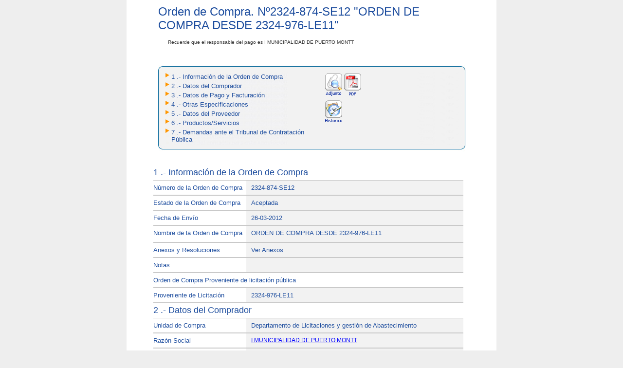

--- FILE ---
content_type: text/html; charset=utf-8
request_url: http://www.mercadopublico.cl/PurchaseOrder/Modules/PO/DetailsPurchaseOrder.aspx?qs=cUw2/12ysAHIUdE07hFyPg==
body_size: 58341
content:


<!DOCTYPE html PUBLIC "-//W3C//DTD XHTML 1.0 Transitional//EN" "http://www.w3.org/TR/xhtml1/DTD/xhtml1-transitional.dtd">
<html xmlns="http://www.w3.org/1999/xhtml">
<head id="Head1"><title>
	Detalle Orden de Compra
</title>
    <style type="text/css">
        @import url(../../Includes/Styles/eStyles.css);
    </style>
    <style type="text/css">
        @import url(../../Includes/Styles/Chilecompra.css);
    </style>

    <script src="../../Includes/scripts/Chilecompra.js" type="text/javascript"></script>
    <script src="AuthorizationProcess/scripts/Common.js" type="text/javascript"></script>
    <script src="../../Includes/scripts/jquery-1.5.1.min.js" type="text/javascript"></script>
    <script src="../../Includes/scripts/jquery.blockUI.js" type="text/javascript"></script>

    <script src="../../Includes/scripts/JQuery/jquery-1.7.2.min.js" type="text/javascript"></script>

    
    <script src="../../Includes/scripts/fancybox/v2.1.1/jquery.fancybox.pack.js" type="text/javascript"></script>
    <link href="../../Includes/scripts/fancybox/v2.1.1/jquery.fancybox.css" rel="stylesheet" type="text/css" />

    <script src="../../Includes/scripts/GeoCGR/geo-cgr.js" type="text/javascript"></script>
    <script src="../../Scripts/hotjar.js" type="text/javascript"></script>
    <!-- Global Site Tag (gtag.js) - Google Analytics -->
    <script async src="https://www.googletagmanager.com/gtag/js?id=UA-51338325-2"></script>
    <script src="../../Scripts/analytics.js" type="text/javascript"></script>

    <link href="../../Includes/styles/material-icons.css" rel="stylesheet" />

    <script type="text/javascript">
        var rut = "";
        function panelesOcultarFrmLink() {
            var chk = document.getElementById("pnlLinkPanel");
            if (chk) { chk.style.display = "none"; }
            var chk1 = document.getElementById("pnlPrincipalInformation");
            if (chk1) { chk1.style.display = "block"; }
        }
        function Cerrar() {
            window.close();

        }

        $(document).ready(function () {
            if ($("[id$='lblBudgetCommitmentID']").text().length == 0) {
                //$("[id$='lblBudgetCommitmentID']").parent().removeClass("clsFormInformacion");
                $("[id$='lblBudgetCommitmentID']").siblings().hide();

            } else {
                var hidEstado = $('input[id$=HiddenEstado]').val();
                if (hidEstado != "valid") {
                    $("[id$='lblBudgetCommitmentID']").siblings().hide();
                }
            }

            $("td").removeAttr("noWrap");

            $("#imgRegistro").removeClass('fancy');
            $("#imgCuadroOferta").removeClass('cuadroOferta');

            $(".fancy").fancybox({
                width: '60%',
                height: '60%',
                fitToView: false,
                autoSize: false,
                closeClick: false,
                type: 'iframe',
                padding: 0,
                keys: null,
                helpers: { overlay: { closeClick: false } }
            });

            $(".fancyAdjunto").fancybox({
                'width': '58%',
                'height': '30%',
                'autoScale': false,
                'transitionIn': 'fade',
                'transitionOut': 'fade',
                'type': 'iframe',
                'overlayOpacity': 0.9,
                hideOnOverlayClick: false
            });

            $(".cuadroOferta").fancybox({
                width: '90%',
                heigh: '90%',
                autoSize: false,
                'autoScale': false,
                'transitionIn': 'fade',
                'transitionOut': 'fade',
                'type': 'iframe',
                'overlayOpacity': 0.9,
                hideOnOverlayClick: false
            });

            $(".ofertarFB").fancybox({
                'width': 440,
                'height': 290,
                'autoScale': false,
                'transitionIn': 'none',
                'transitionOut': 'none',
                'type': 'iframe',
                'scrolling': 'no',
                hideOnOverlayClick: false
            });

        });
    </script>

    <style type="text/css">
        .linkFicha, .linkFicha .texto13Azul {
            background: transparent !important;
            color: #0000FF !important;
            text-decoration: none;

        }

        .linkFicha:hover, .linkFicha .texto13Azul:hover {
            text-decoration: underline;
        }
    </style>

</head>
<body>
    <form name="form2" method="post" action="./DetailsPurchaseOrder.aspx?qs=cUw2%2f12ysAHIUdE07hFyPg%3d%3d" id="form2">
<div>
<input type="hidden" name="__EVENTTARGET" id="__EVENTTARGET" value="" />
<input type="hidden" name="__EVENTARGUMENT" id="__EVENTARGUMENT" value="" />
<input type="hidden" name="__VIEWSTATE" id="__VIEWSTATE" value="/[base64]/[base64]/[base64]/TX+cg==" />
</div>

<script type="text/javascript">
//<![CDATA[
var theForm = document.forms['form2'];
if (!theForm) {
    theForm = document.form2;
}
function __doPostBack(eventTarget, eventArgument) {
    if (!theForm.onsubmit || (theForm.onsubmit() != false)) {
        theForm.__EVENTTARGET.value = eventTarget;
        theForm.__EVENTARGUMENT.value = eventArgument;
        theForm.submit();
    }
}
//]]>
</script>


<script>
    function LoadData(prodId)
    {
        __doPostBack('__Page', 'LoadData_' + prodId);
    }
</script>

<script type="text/javascript">
//<![CDATA[
function FillGridChart()
{
  __doPostBack('__Page','FillGridChart')
}
//]]>
</script>

<div>

	<input type="hidden" name="__VIEWSTATEGENERATOR" id="__VIEWSTATEGENERATOR" value="37D53F07" />
</div>
        <input type="hidden" name="HiddenLinkGeoCgrViewer" id="HiddenLinkGeoCgrViewer" value="https://www.contraloria.cl/opencgrapp/sisgeobPasarela/chileCompraViewer?" />
        <input type="hidden" name="HiddenEstado" id="HiddenEstado" />
        <input type="hidden" name="HiddenLinkSociosSociedades" id="HiddenLinkSociosSociedades" value="https://proveedor.mercadopublico.cl/socios-y-sociedades/certificado/" />

        <input type="hidden" name="hidEsPublico" id="hidEsPublico" value="True" />
        <input type="hidden" name="hidCryptedConId" id="hidCryptedConId" />

        <table width="760" border="0" align="center" cellpadding="0" cellspacing="0" bgcolor="#FFFFFF">
            <tr>
                <td>
                    <table width="631" border="0" align="center" cellpadding="0" cellspacing="0">
                        <tr>
                            <td>
                                <div class="adquisicionTitulo">
                                    <span id="lblPrincipalSubtitle">Orden de Compra. N&ordm;<span id="lblTitleNumberAq">2324-874-SE12</span>
                                    </span>
                                    "<span id="lblTitleNameAq">ORDEN DE COMPRA DESDE 2324-976-LE11</span>"
                                </div>
                            </td>
                        </tr>
                        <tr>
                            <td>
                                
                            </td>
                        </tr>
                        <tr>
                            <td>
                                <span id="lblResponsabilidad" class="responsableTitulo">Recuerde que el responsable del pago es  I MUNICIPALIDAD DE PUERTO MONTT</span>
                                <br />
                            </td>
                        </tr>
                        <tr>
                            <td>&nbsp;</td>
                        </tr>
                    </table>
                </td>
            </tr>
            <tr>
                <td>
                    <table width="631" border="0" align="center" cellpadding="0" cellspacing="0">
                        <tr>
                            <td background="../../Includes/Images/menu_med.jpg" style="background-repeat: no-repeat">
                                <table border="0" cellspacing="0" cellpadding="0">
                                    <tr>
                                        <td colspan="3">
                                            <img src="../../Includes/Images/menu_sup.jpg" alt="" width="100%" style="vertical-align: bottom" />
                                        </td>
                                    </tr>
                                    <tr>
                                        <td style="vertical-align: top; background-image: url(../../Includes/Images/menu_med.jpg); background-repeat: repeat-y;">
                                            <table>
                                                <tr id="hplInformationOrderPurchaseMenu">
	<td align="right" valign="top">
                                                        <img src="../../Includes/Images/Triangulo.gif" alt="" width="8px" height="9px" />
                                                    </td>
	<td align="left" valign="top">
                                                        <a id="hplInformationOrderPurchase" class="texto13Azul" onclick="javascript:panelesOcultarFrmLink();" href="#lblSubTitle" style="text-decoration: none;">1 .- Información de la Orden de Compra</a><br />
                                                    </td>
	<td style="width: 25%" rowspan="9" align="left" valign="top">
                                                        <input type="image" name="imgAttachments" id="imgAttachments" src="../../Includes/images/grilla/adjunto.gif" onclick="open(&#39;../../../Portal/Modules/Site/AdvancedSearch/ViewAttachmentPurchaseOrder.aspx?qs=k+tHK89ewLGn2lypwLBzEQ==&#39;,&#39;MercadoPublico&#39;, &#39;width=750, height=500, status=yes, scrollbars=yes, left=0, top=0, resizable=yes&#39;);window.event.returnValue=false;" style="border-width:0px;" />
                                                        
                                                        <input type="image" name="imgPDF" id="imgPDF" src="../../Includes/images/ic_descargar_pdf.gif" onclick="open(&#39;PDFReport.aspx?qs=NnDLdgzQJATYdxqut8eqCw==&#39;,&#39;MercadoPublico&#39;, &#39;width=750, height=500, status=yes, scrollbars=yes, left=0, top=0, resizable=yes&#39;);window.event.returnValue=false;" style="border-width:0px;" />
                                                        
                                                        <input type="image" name="VerHistoricoFirmas" id="VerHistoricoFirmas" src="../../Includes/images/grilla/historico.gif" onclick="open(&#39;viewHistory.aspx?porId=19534787&#39;,&#39;MercadoPublico&#39;, &#39;width=750, height=500, status=yes, scrollbars=yes, left=0, top=0, resizable=yes&#39;);window.event.returnValue=false;" style="border-width:0px;" />
                                                        
                                                        
                                                        
                                                        
                                                        
                                                    </td>
</tr>

                                    </tr>
                                    <tr id="hplDataBuyerMenu">
	<td style="width: 5%;" align="right" valign="top">
                                            <img src="../../Includes/Images/Triangulo.gif" alt="" width="8px" height="9px" />
                                        </td>
	<td align="left" valign="top">
                                            <a id="hplDataBuyer" class="texto13Azul" onclick="javascript:panelesOcultarFrmLink();" href="#divComprador" style="text-decoration: none">2 .- Datos del Comprador</a><br />
                                        </td>
</tr>

                                    
                                    <tr id="hplBillingPaymentMenu">
	<td style="width: 5%;" align="right" valign="top">
                                            <img src="../../Includes/Images/Triangulo.gif" alt="" width="8px" height="9px" />
                                        </td>
	<td align="left" valign="top">
                                            <a id="hplBillingPayment" class="texto13Azul" onclick="javascript:panelesOcultarFrmLink();" href="#divPagoFacturacion" style="text-decoration: none">3 .- Datos de Pago y Facturación</a><br />
                                        </td>
</tr>

                                    <tr id="hplTermsOfficeMenu">
	<td style="width: 5%;" align="right" valign="top">
                                            <img src="../../Includes/Images/Triangulo.gif" alt="" width="8px" height="9px" />
                                        </td>
	<td align="left" valign="top">
                                            <a id="hplTermsOffice" class="texto13Azul" onclick="javascript:panelesOcultarFrmLink();" href="#divDespacho" style="text-decoration: none">4 .- Otras Especificaciones</a><br />
                                        </td>
</tr>

                                    <tr id="hplDataSupplierMenu">
	<td style="width: 5%;" align="right" valign="top">
                                            <img src="../../Includes/Images/Triangulo.gif" alt="" width="8px" height="9px" />
                                        </td>
	<td align="left" valign="top">
                                            <a id="hplDataSupplier" class="texto13Azul" onclick="javascript:panelesOcultarFrmLink();" href="#divProveedor" style="text-decoration: none">5 .- Datos del Proveedor</a><br />
                                        </td>
</tr>

                                    <tr id="hplProductsServicesMenu">
	<td style="width: 5%;" align="right" valign="top">
                                            <img src="../../Includes/Images/Triangulo.gif" alt="" width="8px" height="9px" />
                                        </td>
	<td align="left" valign="top">
                                            <a id="hplProductsServices" class="texto13Azul" onclick="javascript:panelesOcultarFrmLink();" href="#lblTitleProducts" style="text-decoration: none">6 .- Productos/Servicios</a><br />
                                        </td>
</tr>

                                    

                                    
                                    <tr id="hplDemandsMenu">
	<td style="width: 5%;" align="right" valign="top">
                                                <img id="imgTrianguloDemanda" src="../../Includes/Images/Triangulo.gif" style="height:9px;width:8px;border-width:0px;" />
                                            </td>
	<td align="left" valign="top">
                                                <a id="hplDemands" class="texto13Azul" onclick="javascript:panelesOcultarFrmLink();" href="#divDemands" style="text-decoration: none">7 .- Demandas ante el Tribunal de Contratación Pública</a><br />
                                            </td>
</tr>

                                    

                                </table>
                            </td>
                        </tr>
                        <tr>
                            <td align="center" valign="top" colspan="3">
                                <img src="../../Includes/Images/menu_inf.jpg" alt="" width="100%" style="vertical-align: top" />
                            </td>
                        </tr>
                    </table>
                </td>
            </tr>
            </table></td>
  </tr>
  <tr>
      <td>&nbsp;</td>
  </tr>
  <tr>
    <td><table width="631" border="0" align="center" cellpadding="0" cellspacing="0">
      
      <tr>
        <td><table width="100%" border="0" cellpadding="0" cellspacing="0">
        <tr>
        <td>
        <div id="pnlPrincipalInformation" style="height:700px;overflow-y:scroll;">
	
                                <div id="divContents" style="width:670px;height:800px;">
                                    <table id="Table2" class="cssdivseparator" cellspacing="0" cellpadding="10" border="0">
                                        <tr>
                                            <td style="width: 95%">
                                                <div class="cssBIDSubtitle">
                                                    <span id="lblSubTitle" style="display:inline-block;width:95%;">1 .- Información de la Orden de Compra</span>
                                                </div>
                                                
                                                <div class="cssDivSeparator" id="DIV1" onclick="return DIV1_onclick()">
                                                </div>
                                                
                                                <table id="Table1" cellspacing="0" cellpadding="0" class="cssDivSeparator" border="0"
                                                    style="width: 98%">
                                                    <tr id="tr3" class="formFilas">
		<td class="texto13Azul" style="width: 30%">
                                                            <span id="lblNumberPO">Número de la Orden de Compra</span></td>
		<td class="clsFormInformacion" style="width: 411px">
                                                            <span id="lblNumberPOValue" class="texto13Azul">2324-874-SE12</span></td>
	</tr>
	
                                                    <tr id="tr4" class="formFilas">
		<td class="texto13Azul">
                                                            <span id="lblStatusPO">Estado de la Orden de Compra</span></td>
		<td class="clsFormInformacion" style="width: 411px">
                                                            <span id="lblStatusPOValue" class="texto13Azul">Aceptada</span></td>
	</tr>
	
                                                    <tr id="tr5" class="formFilas">
		<td class="texto13Azul">
                                                            <span id="lblCreationDatePO">Fecha de Envío</span></td>
		<td class="clsFormInformacion" style="width: 411px">
                                                            <span id="lblCreationDatePOValue" class="texto13Azul">26-03-2012</span></td>
	</tr>
	
                                                    <tr id="tr6" class="formFilas">
		<td class="texto13Azul">
                                                            <span id="lblNamePO">Nombre de la Orden de Compra</span></td>
		<td class="clsFormInformacion" style="height: 19px; width: 411px;">
                                                            <span id="lblNamePOValue" class="texto13Azul">ORDEN DE COMPRA DESDE 2324-976-LE11</span></td>
	</tr>
	
                                                    <tr id="tr7" class="formFilas">
		<td class="texto13Azul">
                                                            <span id="lblResolution">Anexos y Resoluciones</span></td>
		<td class="clsFormInformacion" style="width: 411px">
                                                            <span id="lblResolutionValue" class="texto13Azul">Ver Anexos</span></td>
	</tr>
	
                                                    <tr id="tr8" class="formFilas">
		<td class="texto13Azul">
                                                            <span id="lblNotes">Notas</span></td>
		<td class="clsFormInformacion" style="width: 411px">
                                                            <span id="lblNotesValue" class="texto13Azul"></span></td>
	</tr>
	
                                                    
                                                                    <tr id="tr10" class="formFilas">
		<td class="texto13Azul" colspan="2">
                                                                            <span id="lblJustificacionValue" class="texto13Azul">Orden de Compra Proveniente de licitación pública</span>
                                                                        </td>
	</tr>
	
                                                                    <tr id="tr11" class="formFilas">
		<td class="texto13Azul">
                                                                            <span id="lblProvenience">Proveniente de Licitación</span>
                                                                        </td>
		<td class="clsFormInformacion" style="width: 411px">
                                                                            <span id="lblProvenienceValue" class="texto13Azul">2324-976-LE11</span></td>
	</tr>
	
                                                                </table>
                                                                <!--COMPRADOR-->
                                                                <div id="divComprador" class="cssBIDSubtitle" style="width: 95%">
                                                                    
                                                                    <span id="lblBuyerTitle">2 .- Datos del Comprador</span>
                                                                </div>
                                                                <table id="tblBuyer" cellspacing="0" cellpadding="0" class="cssDivSeparator" border="0" style="width: 98%">
		<tr id="trBuyerOrganization" class="formFilas">
			<td class="texto13Azul" style="width: 30%">
                                                                            <span id="lblBuyerOrganization">Unidad de Compra</span></td>
			<td class="clsFormInformacion" style="width: 411px">
                                                                            <span id="lblBuyerOrganizationValue" class="texto13Azul">Departamento de Licitaciones y gestión de Abastecimiento </span></td>
		</tr>
		<tr id="trBuyerSocialReason" class="formFilas">
			<td class="texto13Azul">
                                                                            <span id="lblBuyerSocialReason">Razón Social</span></td>
			<td class="clsFormInformacion" style="width: 411px">
                                                                            <a id="lnkBuyerSocialReasonValue" class="link-style" href="https://comprador.mercadopublico.cl/ficha/69.220.100-0" target="_blank">I MUNICIPALIDAD DE PUERTO MONTT</a>
                                                                        </td>
		</tr>
		<tr id="trBuyerID" class="formFilas">
			<td class="texto13Azul">
                                                                            <span id="lblBuyerTaxID">R.U.T.</span></td>
			<td class="clsFormInformacion" style="width: 411px">
                                                                            <span id="lblBuyerTaxIDValue" class="texto13Azul">69.220.100-0</span></td>
		</tr>
		<tr id="trBuyerCountry" class="formFilas">
			<td class="texto13Azul">
                                                                            <span id="lblDirectionBuyer">Dirección de Unidad de Compra</span></td>
			<td class="clsFormInformacion" style="width: 411px">
                                                                            <span id="lblDirectionBuyerValue" class="texto13Azul">San felipe 80 Puerto Montt </span></td>
		</tr>
	</table>
	
                                                                
                                                                
                                                
                                                <!--CONDICIONES DE PAGO Y FACTURACION-->
                                                <div id="divPagoFacturacion" class="cssBIDSubtitle" style="width: 95%">
                                                    <span id="lblPaymentAndInvoicesTitle">3 .- Datos de Pago y Facturación</span>
                                                </div>
                                                <table id="tblPagoFacturacion" cellspacing="0" cellpadding="0" class="cssDivSeparator" border="0" style="width: 98%">
		<tr id="tr7b" class="formFilas">
			<td class="texto13Azul">
                                                                            <span id="labTipoPresupuesto">Tipo Presupuesto</span></td>
			<td class="clsFormInformacion" style="width: 411px">
                                                                            <span id="labTipoPresupuestoValue" class="texto13Azul"></span></td>
		</tr>
		<tr id="tr12" class="formFilas extra-padding">
			<td class="texto13Azul no-border-top">
                                                                            <span id="lblBudgetCommitmentText">Disponibilidad Presupuestaria</span>
                                                                        </td>
			<td class="clsFormInformacion isSigfe">
                                                                            <span>
                                                                                <img alt="check" src="../../Includes/Iconos/check-ok-lineal.png" />
                                                                            </span>
                                                                            <span id="lblBudgetCommitmentID" class="texto13Azul"></span>

                                                                        </td>
		</tr>
		<tr id="tr7c" class="formFilas">
			<td class="texto13Azul">
                                                                            <span id="lblAprobadorPresupuesto">Usuario SIGFE</span></td>
			<td class="clsFormInformacion" style="width: 411px">
                                                                            <span id="lblAprobadorPresupuestoValue" class="texto13Azul"></span></td>
		</tr>
		<tr id="trPaymentMethod" class="formFilas">
			<td class="texto13Azul" style="width: 30%">
                                                                            <span id="lblPaymentMethod">Plazo de Pago</span></td>
			<td class="clsFormInformacion" style="width: 70%">
                                                                            <span id="lblPaymentMethodValue" class="texto13Azul">Otro, Ver Instrucciones</span></td>
		</tr>
		<tr id="trJustPaymentMethod" class="formFilas">
			<td class="texto13Azul" style="width: 30%">
                                                                            <span id="lblJustPaymentMethod">Justificación pago mayor a 30 días</span></td>
			<td class="clsFormInformacion" style="width: 70%">
                                                                            <span id="lblJustPaymentMethodValue" class="texto13Azul"></span></td>
		</tr>
		<tr id="trPaymentType" class="formFilas">
			<td class="texto13Azul">
                                                                            <span id="lblPaymentType">Moneda</span></td>
			<td class="clsFormInformacion">
                                                                            <span id="lblPaymentTypeValue" class="texto13Azul">Peso Chileno</span></td>
		</tr>
		<tr id="trReasonSocial" class="formFilas">
			<td class="texto13Azul" style="height: 19px">
                                                                            <span id="lblReasonSocial">Razón Social</span></td>
			<td class="clsFormInformacion" style="height: 19px">
                                                                            <a id="lnkReasonSocialValue" class="link-style" href="https://comprador.mercadopublico.cl/ficha/69.220.100-0" target="_blank">I MUNICIPALIDAD DE PUERTO MONTT</a>
                                                                        </td>
		</tr>
		<tr id="trTax" class="formFilas">
			<td class="texto13Azul">
                                                                            <span id="lblID">R.U.T.</span></td>
			<td class="clsFormInformacion">
                                                                            <span id="lblIDValue" class="texto13Azul">69.220.100-0</span></td>
		</tr>
		<tr id="trDirectionPF" class="formFilas">
			<td class="texto13Azul">
                                                                            <span id="lblDirectionPF">Dirección de Facturación</span></td>
			<td class="clsFormInformacion">
                                                                            <span id="lblDirectionValuePF" class="texto13Azul">Pedro Montt 56 Puerto Montt</span></td>
		</tr>
		<tr id="trCommunePF" class="formFilas">
			<td class="texto13Azul">
                                                                            <span id="lblCommunePF">Comuna</span></td>
			<td class="clsFormInformacion">
                                                                            <span id="lblCommuneValuePF" class="texto13Azul">Puerto Montt</span>
                                                                        </td>
		</tr>
		<tr id="tr1" class="formFilas">
			<td class="texto13Azul">
                                                                            <span id="lblTax">Impuesto</span></td>
			<td class="clsFormInformacion">
                                                                            <span id="lblTaxValue" class="texto13Azul">4698652,5</span></td>
		</tr>
		<tr id="tr2" class="formFilas">
			<td class="texto13Azul">
                                                                            <span id="lblDirectionInvoise">Dirección de Envío de la Factura</span></td>
			<td class="clsFormInformacion">
                                                                            <span id="lblDirectionInvoiseValue" class="texto13Azul">Pedro Montt 56 Puerto Montt</span></td>
		</tr>
	</table>
	
                                                                <!--CONDICIONES DE DESPACHO-->
                                                                <div id="divDespacho" class="cssBIDSubtitle" style="width: 95%">
                                                                    
                                                                    <span id="lblConditionsReleaseTitle">4 .- Otras Especificaciones</span>
                                                                </div>
                                                                <table id="tblDespacho" cellspacing="0" cellpadding="0" class="cssDivSeparator" border="0" style="width: 98%">
		<tr id="trCityD" class="formFilas">
			<td class="texto13Azul">
                                                                            <span id="lblDeliveryDate">Fecha de Entrega</span></td>
			<td class="clsFormInformacion">
                                                                            <span id="lblDeliveryDateValue" class="texto13Azul"></span></td>
		</tr>
		<tr>
			<td style="width: 95%" colspan="2">
                                                                            
                                                                        </td>
		</tr>
	</table>
	
                                                                <!--PROVEEDOR-->
                                                                <div id="divProveedor" class="cssBIDSubtitle" style="width: 95%">
                                                                    <table cellpadding="0">
                                                                        <tr>
                                                                            <td>
                                                                                <span id="lblSupplierTitle">5 .- Datos del Proveedor</span>
                                                                            </td>
                                                                        </tr>
                                                                    </table>
                                                                </div>
                                                <table id="tblProveedor" cellspacing="0" cellpadding="0" class="cssDivSeparator" border="0" style="width: 98%">
		<tr id="trOrganizationP" class="formFilas">
			<td class="texto13Azul" style="width: 30%">
                                                            <span id="lblOrganizationP">Proveedor</span></td>
			<td class="clsFormInformacion">
                                                            <span id="lblOrganizationValueP" class="texto13Azul">PAVINTSUR LTDA</span></td>
		</tr>
		<tr id="trSocialReasonP" class="formFilas">
			<td class="texto13Azul" style="width: 30%">
                                                            <span id="lblSocialReasonP">Razón Social</span></td>
			<td class="clsFormInformacion">
                                                            <span id="lblSocialReasonValueP" class="texto13Azul">SOCIEDAD DE INGENIERIA EN CONSTRUCCION Y PAVIMENTO</span>
                                                            </td>
		</tr>
		<tr id="trRutP" class="formFilas">
			<td class="texto13Azul">
                                                            <span id="lblRutP">R.U.T.</span></td>
			<td class="clsFormInformacion">
                                                            <span id="lblRutValueP" class="texto13Azul">76.164.808-K</span> </td>
		</tr>
		<tr id="trStatusP" class="formFilas">
			<td class="texto13Azul" style="height: 19px">
                                                            <span id="lblBranch">Sucursal</span></td>
			<td class="clsFormInformacion" style="height: 19px">
                                                            <span id="lblBranchValue" class="texto13Azul">PAVINTSUR LTDA</span></td>
		</tr>
		<tr id="trSociosSociedades" class="formFilas">
			<td class="texto13Azul">
                                                            Socios y accionistas principales
                                                        </td>
			<td class="clsFormInformacion">
                                                            
                                                            <a id="hplSociosSociedades" onclick="javascript:verSociosSociedades(19534787, 655937); return false;">Ver listado</a>
                                                        </td>
		</tr>
	</table>
	
                                                <!--FIN DE LOS DETALLES-->
                                            </td>
                                        </tr>
                                    </table>
                                    <table style="width: 94%">
                                        <tr>
                                            <td style="width: 95%">
                                                <span id="lblTitleProducts" class="cssBIDSubtitle">6 .- Productos/Servicios</span>
                                            </td>
                                        </tr>
                                        <tr>
                                            <td style="width: 95%">
                                                <div>
		<table cellspacing="0" rules="all" border="1" id="gv" style="font-weight:normal;width:100%;border-collapse:collapse;">
			<tr class="cssFwkHeaderTableRow">
				<th scope="col">Código ONU</th><th scope="col">Producto / Servicio</th><th scope="col">Cant.</th><th scope="col">Medida</th><th scope="col">Esp. Comprador</th><th scope="col">Esp. Proveedor</th><th scope="col">Precio Unit.</th><th scope="col">Desc.</th><th scope="col">Cargos</th><th scope="col">Total Unit.</th><th scope="col">Valor Total</th>
			</tr><tr class="cssFwkItemStyle" style="color:Black;">
				<td>
                                                                <span id="gv_ctl02_lnkViewLineData">72101703<br> </span>
                                                            </td><td>Construcci&#243;n de aceras, veredas, cunetas</td><td>1</td><td>Global</td><td>Reposici&#243;n de las aceras.</td><td>&nbsp;</td><td>
                                                                <span id="gv_ctl02_lblPrecio">$ 24.729.750,00</span>
                                                            </td><td>
                                                                <span id="gv_ctl02_lblDescuento">$ 0,00</span>
                                                            </td><td>
                                                                <span id="gv_ctl02_lblCargo">$ 0,00</span>
                                                            </td><td>
                                                                <span id="gv_ctl02_lblTotal">$ 24.729.750</span>
                                                            </td><td>
                                                                <span id="gv_ctl02_lblTotalFinal">$ 24.729.750</span>
                                                            </td>
			</tr>
		</table>
	</div>
                                            </td>
                                        </tr>
                                    </table>
                                    <table width="93%" class="cssEditTable">
                                        <tr id="trDetail1" align="right">
		<td style="width: 80%" class="cssDataTitle">
                                                <span id="lblAmount" class="cssLabelsData" style="font-weight:bold;">Total Neto</span>
                                            </td>
		<td style="width: 20%; text-align: right; text-decoration: none; border-left: 1px solid #C9C9C9" class="cssDataTitle">
                                                <span id="lblAmountShow" class="cssLabelsItemData" style="font-weight:normal;">$ 24.729.750</span>
                                            </td>
	</tr>
	
                                        <tr id="trDetail2" align="right">
		<td style="width: 80%" class="cssDataTitle">
                                                <span id="lblDiscount" class="cssLabelsData" style="font-weight:bold;">Descuento</span>
                                            </td>
		<td style="width: 20%; text-align: right; text-decoration: none; border-left: 1px solid #C9C9C9" class="cssDataTitle">
                                                <span id="lblDiscountShow" class="cssLabelsItemData" style="font-weight:normal;">$ 0</span>
                                            </td>
	</tr>
	
                                        <tr id="trDetail3" align="right">
		<td style="width: 80%" class="cssDataTitle">
                                                <span id="lblCharges" class="cssLabelsData" style="font-weight:bold;">Cargos</span>
                                            </td>
		<td style="width: 20%; text-align: right; text-decoration: none; border-left: 1px solid #C9C9C9" class="cssDataTitle">
                                                <span id="lblChargesShow" class="cssLabelsItemData" style="font-weight:normal;">$ 0</span>
                                            </td>
	</tr>
	
                                        <tr id="trDetail4" align="right">
		<td style="width: 80%" class="cssDataTitle">
                                                <span id="lblTaxes" class="cssLabelsData" style="font-weight:bold;">IVA</span>&nbsp;&nbsp;<span id="lblNumberPercent" class="cssLabelsData">19</span>&nbsp;<span id="Percent" class="cssLabelsData"> %</span>
                                            </td>
		<td style="width: 20%; text-align: right; text-decoration: none; border-left: 1px solid #C9C9C9" class="cssDataTitle">
                                                <span id="lblTaxesShow" class="cssLabelsItemData" style="font-weight:normal;">$ 4.698.652</span>
                                            </td>
	</tr>
	
                                        <!-- impuesto -->
                                        
                                        <!-- fin impuesto -->
                                        <tr id="trDetail5" align="right">
		<td align="right" style="width: 80%; border-bottom: 1px solid #C9C9C9" class="cssBIDBidsHeaderTable">
                                                <span id="lblTotalAmount" class="cssLabelsItemData" style="font-size:Medium;font-weight:bold;">TOTAL OC</span>
                                            </td>
		<td align="right" style="width: 20%; text-align: right; text-decoration: none; border-bottom: 1px solid #C9C9C9" class="cssTotalCell">
                                                <span id="lblTotalAmountShow" class="cssTotalText" style="font-weight:normal;">$ 29.428.402</span>
                                            </td>
	</tr>
	
                                    </table>
                                    <br />
                                    
                                    <br />
                                    
                                    <div id="divDemands" class="cssBIDSubtitle" style="width: 95%">
                                            <table cellpadding="0">
                                                <tr>
                                                    <td>
                                                        <span id="lblDemandsTitle">7 .- Demandas ante el Tribunal de Contratación Pública</span>
                                                    </td>
                                                </tr>
                                            </table>
                                        </div>
                                        <div id="divMessageDemands">
                                            <br/>
                                            <span id="lblMensajeDemandasGeneral" class="texto13Azul"><strong>No cuenta con demandas ante el Tribunal de Contratación Pública.</strong></span>
                                        </div>
                                    
                                          
                                      <br />
                                      <br />
                                  
                                </div>
                                

                                            
</div>
                                            
                                        </td>
                                    </tr>
                                </table>
                            </td>
                        </tr>
                        <tr>
                            <td>&nbsp;</td>
                        </tr>
                        <tr>
                            <td>
                                <table width="100%" border="0">
                                    <tr id="trBack" align="center">
	<td style="width: 100%" align="center">
                                            
                                        </td>
</tr>

                                </table>
                            </td>
                        </tr>
                    </table>
                </td>
            </tr>
        </table>

<script>
    function VerActaRecepcion(rutaActaRecepcion) {        
        //window.open(rutaActaRecepcion); //En nueva pestaï¿½a
        window.open(rutaActaRecepcion, '_blank', 'width=600, height=700, status=yes, scrollbars=yes, left=50, top=50, resizable=yes'); //En PopUp
        return false;
    }
</script>
<script>
    function verSociosSociedades(ordenCompra, proveedor) {
        var HOST = $('input[id$=HiddenLinkSociosSociedades]').val();
        var ORG_CODE = proveedor;
        var PURCHASE_MECHANISM_ID = ordenCompra;
        var PROCESS_TYPE = 2;
        var ACCESS_TOKEN = generarAccessToken();
        var PATH = HOST + ORG_CODE + "/" + PURCHASE_MECHANISM_ID + "/" + PROCESS_TYPE + "?t=" + ACCESS_TOKEN;
        window.open(PATH, '_blank', 'width=600, height=700, status=yes, scrollbars=yes, left=50, top=50, resizable=yes'); //En PopUp
        return false;
    }

    function generarAccessToken() {
        var access_token;
        var url = "/Autenticacion/registro";
        $.ajax({
            type: "GET",
            url: url,
            contentType: "application/json; charset=utf-8",
            async: false,
            success: function (result) {
                access_token = result.access_token;
            },
            error: function (xhr, status, error) {
                alert('Ha ocurrido un error. Favor intente nuevamente.');
            }
        });
        return access_token;
    }
</script>
<script type="text/javascript">
    if (!String.prototype.format) {
        String.prototype.format = function () {
            var args = arguments;
            return this.replace(/{(\d+)}/g, function (match, number) {
                return typeof args[number] != 'undefined'
                    ? args[number]
                    : match
                    ;
            });
        };
    }
    
    

    function irAFicha() {
        var ACCESS_TOKEN = generarPrivateAccessToken();
        const rutProveedor = document.getElementById('lblRutValueP').innerHTML;

        window.open('https://proveedor.mercadopublico.cl/ficha/callback?access_token={0}&rut={1}&expires_in=28800'.format(ACCESS_TOKEN, rutProveedor));
        
        return false;
    }

    function generarPrivateAccessToken() {
        var access_token;
        
        $.ajax({
            type: "GET",
            url: "/Autenticacion/",
            contentType: "application/json; charset=utf-8",
            async: false,
            success: function (result) {
                access_token = result?.access_token;

                return false;
            },
            error: function (xhr, status, error) {
                alert('Ha ocurrido un error. Favor intente nuevamente.');
            }
        });

        return access_token;
    }
</script>
</form>
</body>
</html>


--- FILE ---
content_type: text/css
request_url: http://www.mercadopublico.cl/PurchaseOrder/Includes/Styles/eStyles.css
body_size: 49658
content:

body { margin: 0; padding: 0; background-color: #EEEEEE; }
div,*,td { font-family: "Trebuchet MS", Arial, Helvetica, sans-serif,Verdana,  Sans; }
div { -moz-box-sizing: border-box;  }
img { border: 0; }
form { margin: 0; }
p { margin: 0 0 13px 0; }

.cssFwkButton 
{
	cursor: hand; 
	border-style: none; 
	width: 150px; 
	height: 30px; 
	background-color: transparent;
	background-image: url(../imagenes/Botones/button_small.gif); 
	background-repeat: no-repeat; 
	background-position:center;
	text-align: center; 
	font-family: "Trebuchet MS", Arial, Helvetica, sans-serif; 
	font-size: 10pt; 
	font-weight: bold; 
	color: white; 
	text-decoration: none;
}

#gralContenedor { width: 100%; margin: 0; background-color: #FFFFFF; text-align: left; border-left: 1px solid #CCCCCC; border-right: 1px solid #CCCCCC; }
#gralCabezal { background: url(../Imagenes/Portal/gral_cabezal_fondo.gif) repeat-x left top; }
#gralCabezal td { font-size: 11px; color: #505050; padding-right: 8px; }
.gralContenido { vertical-align: top; width:100% }
#gralPie { background: url(../Imagenes/Portal/pie_fondo.gif) repeat-x left top; padding: 2px 10px; font-size: 11px; color: #FFFFFF; }
#gralPie a { color: #FFFFFF; }
#gralPie a:hover { color: #F4BF32; }

.gralTitulos { font-size: 22px; font-weight: bold; color: #000000; border-bottom: 1px solid #8495CA; margin: 5px 0 10px 0; }
.gralTitulosVerde { font-size: 22px; font-weight: bold; color: #26B100; margin: 5px 0 10px 0; }
.gralTitulosAzul { font-size: 22px; font-weight: bold; color: #1D4D9E; margin: 5px 0 0 0; }
.gralTitulosAzul24 { font-size: 24px; font-weight: bold; color: #1D4D9E; margin: 5px 0 0 0; }
.gralSubtitulos { font-size: 18px; font-weight: bold; color: #1D4D9E; border-bottom: 1px solid #D1D1D1; margin: 10px 0 0 0; vertical-align: middle; }
.gralSubtitulos14 { font-size: 14px; font-weight: bold; color: #1D4D9E; margin: 10px 0 0 0; }
.gralSubtitulosExtra { float: right; font-size: 13px; font-weight: normal; color: #7777CC; }
.gralSubtitulosVerde { font-size: 18px; font-weight: bold; color: #26B100; margin: 5px 0 0 0; }
.gralSubtitulosAzul { font-size: 18px; font-weight: bold; color: #1D4D9E; margin: 5px 0 0 0; }
.gralSubtitulosAzul2 { font-size: 14px; font-weight: bold; color: #1D4D9E; margin: 5px 0 0 0; }
.gralSubtitulosNaranja { font-size: 18px; font-weight: bold; color: #1D4D9E; margin: 5px 0 0 0; }

.gralCampos { font-size: 13px; }

.gralCabezalChico { background: url(../Imagenes/Portal/cabezal_ch_fondo.gif) repeat-x left top; vertical-align: middle; height: 34px; padding-left: 10px; }
.gralSolapas { background: url(../Imagenes/Portal/solapa_fondo.gif)  repeat-x left bottom; vertical-align: bottom; }
.gralSolapasActiva { background: url(../Imagenes/Portal/solapa_sel_fondo.gif) repeat-x left top; font-size: 13px; font-weight: bold; color: #1D4D9E; padding: 0 5px; }
.gralSolapasOculta { background: url(../Imagenes/Portal/solapa_ocu_fondo.gif) repeat-x left top; font-size: 13px; font-weight: bold; color: #FFFFFF; padding: 0 5px; }
.gralSolapasIzq { width: 15px; text-align: right; }
.gralSolapasDer { width: 5px; }
.gralSolapasIzq img { margin-right: 0; }
.gralSolapasActiva a { color: #1D4D9E; text-decoration: none; }
.gralSolapasOculta a { color: #FFFFFF; text-decoration: none; }
.gralSolapasOculta a:hover { background-color: transparent; }
.gralNavegacion { margin: 5px 0; }
.gralNavegacion td { font-size: 12px; color: #1D4D9E; }
.gralNavegacion a { font-weight: normal; margin: 0 2px; }
.gralPasos { font-size: 11px; color: #A7A7A7; }
.gralPasosSel { color: #000000; }

/* --------------- MENU --------------- */
.menu { font-size: 12px; font-weight: bold; color: #FFFFFF; background: url(../Imagenes/Portal/menu_fondo.gif) repeat-x left top; vertical-align: middle; }
.menuitem { font-size: 8pt;cursor:hand; font-weight: bold; color: #FFFFFF; background: url(../Imagenes/Portal/menu_fondo.gif) repeat-x left top; vertical-align: middle; }
#menu { font-size: 12px; font-weight: bold; color: #FFFFFF; background: url(../Imagenes/Portal/menu_fondo.gif) repeat-x left top; vertical-align: middle; }
#menu img { vertical-align: middle; }
#menu a { text-decoration: none; color: #FFFFFF; }
#menu a.menuSeleccionado { color: #F4BF32; }
#menu a:hover { color: #F4BF32; background-color: transparent; }

/* --------------- HOME COLUMNA DERECHA --------------- */

.derColumna { padding-top: 20px; width: 225px; vertical-align: top; }
.derBloqueInterior {
	border: 1px solid #E0DCBB;
	background: #FFFFCC;
	position: relative;
	right: 2px; bottom: 3px;
	padding: 7px;
	
	margin-top: 10px;
	text-align: left;
	font-size: 13px;
	color: #050505;
}
.derBloqueSombra {
	background-color: #E8E8E8;
	margin: 13px 0 0 2px;
}
.derTitAzul { color: #1D4D9E; }
.derTitNaranja { color: #F47532; }
.derTitNegro { color: #000000; }
.derTextoAzul { color: #1D4D9E; }
.derTextoNaranja { color: #F47532; }
.derSeparador { border-bottom: 1px solid #CACAB2; font-size: 1px; }

.derMonedas { margin-bottom: 7px; }
.derMonedas td { padding: 2px 5px 2px 0; font-size: 13px; color: #000000; }
.derMonedasCelda { background: #FDFDDD url(../Imagenes/Portal/gral_fondo_punteado_moneda.gif) repeat-x left top; }
.derMonedasCelda span { background-color: #FDFDDD; padding: 0 7px; }
.derMonedasCeldaNro { padding-left: 10px !important; text-align: right; }

/* --------------- HOME --------------- */

.homeTabla td { padding: 2px 5px 2px 0; font-size: 13px; color: #1D4D9E; }
.homeTablaCabezal { border-bottom: 1px solid #CDD9EE; padding-top: 15px !important; padding-left: 7px !important; font-weight: bold; color: #1D4D9E; }
.homeTablaCabezal span.homeTablaCabezalNormal { font-weight: normal; }
.homeTablaFilas { background-color: #EFF6FF; }
.homeTablaCelda { background: #EFF6FF url(../Imagenes/Portal/gral_fondo_punteado_filas.gif) repeat-x left top; }
.homeTablaCelda span { background-color: #EFF6FF; padding: 0 7px; }
.homeTablaTextoRojo { color: #FF0000; }
.homeTablaCeldaNro { width: 30px; text-align: right; }
.homeTablaCeldaIco { width: 80px; }

/* --------------- TEXTOS --------------- */
.texto12		{ font-size: 12px; }
.texto13		{ font-size: 13px; }
.texto10GrisO 	{ font-size: 10px; color: #505050; }
.texto10Link 	{ font-size: 10px; color: #0000FF; }
.texto10Azul 	{ font-size: 10px; color: #1D4D9E; }
.texto10Negro 	{ font-size: 10px; color: #000000; }

.texto10Rojo 	{ font-size: 10px; color: #FF0000; }
.texto10GrisC	{ font-size: 10px; color: #A7A7A7; }
.texto10Naranja	{ font-size: 10px; color: #F47532; }
.texto10Verde 	{ font-size: 10px; color: #24BF00; }
.texto11Link 	{ font-size: 11px; color: #0000FF; }
.texto11Azul 	{ font-size: 11px; color: #1D4D9E; }
.texto11Negro 	{ font-size: 11px; color: #000000; }
.texto11Rojo 	{ font-size: 11px; color: #FF0000; }
.texto11GrisC	{ font-size: 11px; color: #A7A7A7; font-weight: normal !important; }
.texto11GrisO 	{ font-size: 11px; color: #505050; }
.gralSubtitulos .texto11GrisC { font-size: 11px; color: #A7A7A7; font-weight: normal !important; }
.texto11Naranja	{ font-size: 11px; color: #F47532; }
.texto11Verde 	{ font-size: 11px; color: #24BF00; }
.texto12Verde 	{ font-size: 12px; color: #24BF00; }
.texto12VerdeO { font-size: 12px; color: #1A8C00; }
.texto12Negro 	{ font-size: 12px; color: #000000; }
.texto12Naranja	{ font-size: 12px; color: #F47532; }
/*.texto12GrisOTachado { font-size: 12px; color: #737373; text-decoration: line-through; }*/
.texto12GrisO 	{ font-size: 12px; color: #505050; }
.gralSubtitulos .texto12GrisO { font-size: 12px; color: #505050; font-weight: normal !important; }
.texto12Azul 	{ font-size: 12px; color: #1D4D9E; }
.texto12Rojo 	{ font-size: 12px; color: #FF0000; }
.gralSubtitulos14 .texto12Rojo { font-weight: normal !important; }
.texto13Verde 	{ font-size: 13px; color: #24BF00; }
.texto12Link 	{ font-size: 12px; color: #0000FF; }
.texto13Link 	{ font-size: 13px; color: #0000FF; }
.texto13Negro 	{ font-size: 13px; color: #000000; }
.texto13GrisO 	{ font-size: 13px; color: #505050; }
.texto13Azul 	{ font-size: 13px; color: #1D4D9E; }
.texto13Azul0 	{ font-size: 13px; color: #7777CC; }
.texto13Rojo 	{ font-size: 13px; color: #FF0000; }
.texto13Naranja	{ font-size: 13px; color: #F47532; }
.texto14Negro 	{ font-size: 14px; color: #000000; }
.texto14Azul    { font-size: 14px; color: #1D4D9E; font-weight: normal !important; }
.texto14Verde   { font-size: 14px; color: #24BF00; }
.texto14Link 	{ font-size: 14px; color: #0000FF; }
.texto14Naranja	{ font-size: 14px; color: #F47532; }
.texto16Azul 	{ font-size: 16px; color: #1D4D9E; }
.texto18Naranja { font-size: 18px; color: #F47532; }
.texto18Azul { font-size: 18px; color: #1D4D9E; }
.texto22Negro { font-size: 22px; color: #000; }
.texto24Negro   { font-size: 24px; color: #000000; }

/* --------------- FORMS --------------- */

.formTablas { border-collapse: collapse; }
.formObliga { color: #FF0000; font-weight: bold; }
tr.formFilas td { vertical-align: top; padding-top: 7px; padding-bottom: 7px;  border-bottom: 1px solid #C9C9C9; }
tr.formFilas2 td { vertical-align: top; padding-top: 7px; padding-bottom: 7px; border-bottom: 1px solid #C9C9C9; border-top: 1px solid #C9C9C9;}
.formTablas tr.formFilas td { vertical-align: top; padding-top: 7px; padding-bottom: 7px; border-bottom: 1px solid #C9C9C9; border-top: 1px solid #C9C9C9; }
td.formTextos { font-size: 13px; font-weight: bold; color: #1D4D9E; width: 170px; }
td.formTextosLargo {  font-size: 13px; font-weight: bold; color: #1D4D9E; width: 219px; }
td.formTextos .texto12Negro { font-weight: normal !important; }
td.formTextosError { font-size: 13px; font-weight: bold; color: #FF0000; width: 170px; }
.formTextosDetalle { font-size: 11px; font-weight: normal; font-style: italic; color: #1D4D9E; }
td.formEjemplos { font-size: 10px; color: #484848; padding-left: 10px; padding-right: 20px; background-color: #F2F2F2; }
td.formEjemplosAntecedentes { font-size: 10px; color: #484848; padding-left: 10px; padding-right: 0px; background-color: #F2F2F2; }
.formCampos { font-size: 13px; }
.formAlinearDerecha { text-align: right; }
td.formEjemplos .formCampos { font-size: 13px; }
.bordeVerde { border: 2px solid #4DCA2A; }
.bordeComunNegro { border-bottom: 1px solid #C9C9C9;  }




/* --------------- PROVEEDORES -------------- */

.tablaProveedores { background-color: #F2F2F2; border-bottom: 1px solid #C9C9C9; border-top: 1px solid #C9C9C9; padding: 13px 0 13px 0; }
.tablaProveedores td.formEjemplos { font-size: 10px; color: #484848; padding-left: 5px; padding-right: 5px; background-color: #F2F2F2; }


/* ESTILOS PARTICULARES PARA LA SECCI�N ADQUISICI�N, LOS SIGUIENTES ESTILOS CONTROLAN LA SECCI�N "Criterios de Evaluaci�n", pero igualmente pueden ser usados en el futuro */

td.formEjemplosSinPadding { font-size: 10px; color: #484848; background-color: #F2F2F2; padding: 0px; }

.tablaAdqBordeSuperior { border-top: 1px solid #DADADA; }
tr.celdasBordes td { border-bottom: 1px solid #DADADA; }
tr.celdasBordesUltFila td { border-bottom: 0 !important; }
td.cedaIzqItems { padding-top: 7px; padding-bottom: 7px; }
.tablaContRayadoGris td { padding: 3px; vertical-align: middle; }

.celdaContEjemplos { font-size: 10px; color: #484848; padding-left: 10px; padding-right: 20px; padding-bottom: 3px; padding-top: 3px; background-color: #F2F2F2; }

.divAviso { position: relative; top: 80px; }


/* ---------- FIN ESTILOS PARTICULARES ----------- */

.formCamposError { font-size: 11px; font-weight: bold; color: #FF0000; }
td.formInfo { font-size: 12px; color: #484848; padding-right: 10px; padding-left: 10px; background-color: #F2F2F2; width: 235px; }
td.formInfoSm { font-size: 11px; color: #484848; padding-right: 10px; padding-left: 10px; background-color: #F2F2F2; width: 235px; }
td.formInfoCorto { font-size: 12px; color: #484848; padding-right: 5px; padding-left: 5px; background-color: #F2F2F2; width: 180px; }
td.formInfoDestacada { font-size: 12px; color: #484848; padding-right: 10px; padding-left: 10px; background-color: #FDFDDD; width: 235px; }
#tablaSeccSeleccionarProducto td{ border: 0 !important; padding: 2px 2px 2px 0; }

/* --------------- VINCULOS --------------- */

a { color: #0000FF; }
#gralCabezal a { color: #0000FF; margin-left: 10px; }
#gralCabezal a.gralCabezalSalir { color: #FF0000; font-weight: bold; }
.derColumna a { color: #0000FF; }
.derColumna a.derVinculoNaranja { color: #F47532; }
.homeTablaCeldaNro a.homeTablaTextoRojo { color: #FF0000; }
a:hover { background-color: #2A51AE; color: #FFFFFF; }
#gralCabezal a:hover { background-color: #2A51AE; color: #FFFFFF; }
a.imagenSinRollover  { background-color: transparent !important; }

/* --------------- CONTENIDOS --------------- */

.contSeparador10 { font-size: 5px; height: 10px; width:100%}
.contContenedorBorde { border-bottom: 1px solid #DADADA; }

.contAdquisicion { background-color: #F2F2F2; padding: 5px 10px; border-bottom: 1px solid #D1D1D1; }
.contAdquisicion label { font-size: 12px; font-weight: bold; color: #1D4D9E; display: block; text-align: right; }
.contAdquisicion label.contAdquisicionError { font-size: 12px; font-weight: bold; color: #FF0000; display: block; text-align: right; }
.contAdquisicionTodas { font-size: 13px; color: #7777CC; }

.contError { background-color: #FFE3E3; border: 1px #FF0000; border-style: solid none; padding: 5px; font-size: 13px; font-weight: bold; color: #FF0000; }
.contError img { vertical-align: middle; }
.contAdvertencia { background-color: #FFFFCC; border: 1px #FF0000; border-style: solid none; padding: 5px; font-size: 13px; color: #FF0000; }
.contMensajeExito { background-color: #DFFFD5; border: 1px #26B100; border-style: solid none; padding: 5px; font-size: 18px; color: #26B100; font-weight:bold; }
.contMensajeExito img { vertical-align: middle; }

/* --------------- REGISTRO --------------- */

#registroContenedor { width: 756px; margin: 0; background-color: #FFFFFF; text-align: left; border-left: 1px solid #CCCCCC; border-right: 1px solid #CCCCCC; }
#aprobacionflujo { width: 756px; margin: 0; background-color: #FFFFFF; text-align: left; }
.registroCuadroDestacado { background-color: #FFFFCC; padding: 10px; border-bottom: 1px solid #8495CA; font-size: 13px; color: #1D4D9E; }
.registroCuadroDestacadoSinBorde { background-color: #FFFFCC; padding: 10px; font-size: 13px; color: #1D4D9E; }
.registroCuadroDestacadoBordeGris { background-color: #FFFFCC; padding: 10px; border-bottom: 1px solid #DADADA; border-top: 1px solid #DADADA; font-size: 13px; color: #1D4D9E; }
.registroTabla { margin: 5px 0; border-collapse: collapse; }
.registroTabla td { padding: 1px 5px; font-size: 11px; color: #1D4D9E; border: 1px solid #C9C9C9; }
.registroTabla caption { font-size: 13px; font-weight: bold; color: #1D4D9E; text-align: left; padding: 1px 5px; }
.textogrilla { font-size: 13px; font-weight: bold; color: #1D4D9E; text-align: left; padding: 1px 5px; }
.registroTablaFila td { background-color: #E2E2E2; font-weight: bold; }

.registroError { background-color: #FFE3E3; border-top: 1px solid #FF0000; border-bottom: 1px solid #FF0000; padding: 5px; margin: 5px 0; font-size: 13px; font-weight: bold; color: #FF0000; }
.registroError img { vertical-align: middle; }

/* --------------- RUBROS --------------- */

.rubrosTablaResult td { font-size: 11px; color: #2D2D2D; vertical-align: top; padding-right: 5px; }
.rubrosTablaResult caption { font-size: 11px; text-align: left; }
.rubrosSubtitulosExtra { font-size: 13px; font-weight: normal; color: #1D4D9E; }

/* --------------- ADQUISICION --------------- */

.adquisicionSubtitulo { font-size: 18px; color: #1D4D9E; margin: 5px 0; }
.adquisicionSubtituloNumero { float: left; background: url(../../Includes/Images/imgOrangeCircle.gif) no-repeat left top; width: 24px; height: 24px; font-size: 18px; font-weight: bold; color: #FFFFFF; text-align: center; }
.adquisicionSubtituloNumeroVerde { float: left; background: url(../Imagenes/Portal/bullet_gde_verde_fondo.gif) no-repeat left top; width: 24px; height: 24px; font-size: 18px; font-weight: bold; color: #FFFFFF; text-align: center; }
.adquisicionSubtituloNumeroAzul { float: left; background: url(../Imagenes/Portal/bullet_gde_azul_fondo.gif) no-repeat left top; width: 24px; height: 24px; font-size: 18px; font-weight: bold; color: #FFFFFF; text-align: center; }
.adquisicionPaso { font-size: 11px; color: #505050; }
.adquisicionPasoDest { color: #F47532; font-weight: bold; }
.adquisicionDatos { background: #F3F3F3 url(../Imagenes/Portal/adquisicion_datos_fondo.gif) repeat-x left top; }
.adquisicionDatosTabla,.adquisicionDatosTabla2 { border-collapse: collapse; }
.adquisicionDatosTabla td { border: 1px solid #C9C9C9; border-style: solid none; font-size: 11px; color: #505050; vertical-align: top; padding: 5px; }
.adquisicionDatosTabla2 td { border: 1px solid #C9C9C9; border-style: solid none; font-size: 13px; color: #505050; vertical-align: top; padding: 5px; }
.adquisicionDatosTablaNombre { border-right: 1px solid #C9C9C9 !important; font-weight: bold; }
.aquisicionDatosTablaNombreBlanco { border-right: 1px solid #C9C9C9 !important; font-weight: bold; background-color: #FFFFFF !important; }
.adquisicionDatosTablaNombre2 { border-right: 1px solid #C9C9C9 !important; font-weight: bold; color: #1D4D9E !important; }
.adquisicionBloqueDescrip { border-top: 1px solid #C9C9C9; background-color: #F2F2F2; padding: 10px 5px; line-height: 1em; }
.adquisicionBloqueDescrip2 { border-bottom: 1px solid #C9C9C9; background-color: #F2F2F2; padding: 10px 5px; line-height: 1em; }
.adquisicionBloqueDuplaBorde { border-bottom: 1px solid #C9C9C9; border-top: 1px solid #C9C9C9; background-color: #F2F2F2; padding: 10px 5px; line-height: 1em; font-size: 13px; color: #1D4D9E;}
.adquisicionOferta { }
.adquisicionOferta .adquisicionOfertaCab { border: 1px solid #E2E2E2; }
.adquisicionOferta .adquisicionOfertaCabNro { width: 35px; height: 45px; font-size: 30px; font-weight: bold; color: #FFFFFF; vertical-align: middle; text-align: center; background-color: #1D4D9E; }
.adquisicionOferta .adquisicionOfertaCabCelda { background-color: #EFF6FF; font-size: 11px; color: #000000; padding: 2px 10px; }
.adquisicionOferta .adquisicionOfertaCabTit { font-size: 16px; font-weight: bold; color: #1D4D9E; }
.adquisicionOferta .adquisicionOfertaCabSepara { margin-left: 25px; }
.adquisicionOferta .adquisicionOfertaBody { background-color: #FFFFF3; border: 1px #E2E2E2; border-style: none solid solid solid; }
.adquisicionOferta .adquisicionOfertaBodyCelda { font-size: 11px; color: #505050; text-align: left; }
.adquisicionOferta .adquisicionOfertaBodyTit { font-size: 12px; font-weight: bold; color: #1D4D9E; }
.adquisicionOferta .adquisicionOfertaBodyLabel { font-size: 11px; color: #1D4D9E; text-align: left; }
.adquisicionOferta .adquisicionOfertaBodyLabelError { font-size: 11px; color: #FF0000; }
.adquisicionOferta .adquisicionOfertaBodyLabelSubr { display: block; border-bottom: 1px solid #E2E2E2; margin-right: 15px; }
.adquisicionOferta .adquisicionOfertaBodyValue { font-size: 11px; color: #7A7A7A; text-align: left; }
.adquisicionOferta .adquisicionOfertaBodyObliga { color: #FF0000; font-weight: bold; }
.adquisicionOferta .adquisicionOfertaBodyTexto { font-size: 13px; color: #505050; }
.adquisicionOferta .adquisicionOfertaBodyTextoCh { font-size: 10px; color: #505050; text-align: left; }
.adquisicionOferta .adquisicionOfertaBodyOferto { font-size: 11px; color: #505050; text-align: left; }
.adquisicionOferta .adquisicionOfertaBodyOfertoSi { font-weight: bold; color: #12C400; }
.adquisicionOferta .adquisicionOfertaBodyOfertoNo { font-weight: bold; color: #FF0000; }
.adquisicionOfertaOff { }
.adquisicionOfertaOff .adquisicionOfertaCab { border: 1px solid #E2E2E2; }
.adquisicionOfertaOff .adquisicionOfertaCabNro { width: 35px; height: 45px; font-size: 30px; font-weight: bold; color: #9D9D9D; vertical-align: middle; text-align: center; background-color: #5D5D5D; }
.adquisicionOfertaOff .adquisicionOfertaCabCelda { background-color: #E5E5E5; font-size: 11px; color: #848484; padding: 2px 10px; }
.adquisicionOfertaOff .adquisicionOfertaCabTit { font-size: 16px; font-weight: bold; color: #848484; }
.adquisicionOfertaOff .adquisicionOfertaCabSepara { margin-left: 25px; }
.adquisicionOfertaOff .adquisicionOfertaBody { background-color: #F9F9F9; border: 1px #E2E2E2; border-style: none solid solid solid; }
.adquisicionOfertaOff .adquisicionOfertaBodyCelda { font-size: 11px; color: #848484; text-align: left; }
.adquisicionOfertaOff .adquisicionOfertaBodyTit { font-size: 12px; font-weight: bold; color: #848484; }
.adquisicionOfertaOff .adquisicionOfertaBodyLabel { font-size: 11px; color: #848484; text-align: left; }
.adquisicionOfertaOff .adquisicionOfertaBodyLabelError { font-size: 11px; color: #FF0000; }
.adquisicionOfertaOff .adquisicionOfertaBodyLabelSubr { display: block; border-bottom: 1px solid #E2E2E2; margin-right: 15px; }
.adquisicionOfertaOff .adquisicionOfertaBodyValue { font-size: 11px; color: #7A7A7A; text-align: left; }
.adquisicionOfertaOff .adquisicionOfertaBodyObliga { font-weight: bold; color: #848484; }
.adquisicionOfertaOff .adquisicionOfertaBodyTexto { font-size: 13px; color: #848484; }
.adquisicionOfertaOff .adquisicionOfertaBodyTextoCh { font-size: 10px; color: #848484;  text-align: left;}
.adquisicionOfertaOff .adquisicionOfertaBodyOferto { font-size: 11px; color: #505050; text-align: left; }
.adquisicionOfertaOff .adquisicionOfertaBodyOfertoSi { font-weight: bold; color: #12C400; }
.adquisicionOfertaOff .adquisicionOfertaBodyOfertoNo { font-weight: bold; color: #FF0000; }
.adquisicionOfertaAdj { }
.adquisicionOfertaAdj .adquisicionOfertaCab { border: 1px solid #E2E2E2; }
.adquisicionOfertaAdj .adquisicionOfertaCabNro { width: 35px; height: 45px; font-size: 30px; font-weight: bold; color: #FFFFFF; vertical-align: middle; text-align: center; background-color: #35A000; }
.adquisicionOfertaAdj .adquisicionOfertaCabCelda { background-color: #DAFFD6; font-size: 11px; color: #000000; padding: 2px 10px; }
.adquisicionOfertaAdj .adquisicionOfertaCabTit { font-size: 16px; font-weight: bold; color: #1D4D9E; }
.adquisicionOfertaAdj .adquisicionOfertaCabSepara { margin-left: 25px; }
.adquisicionOfertaAdj .adquisicionOfertaBody { background-color: #FFFFF3; border: 1px #E2E2E2; border-style: none solid solid solid; }
.adquisicionOfertaAdj .adquisicionOfertaBodyCelda { font-size: 11px; color: #505050; text-align: left; }
.adquisicionOfertaAdj .adquisicionOfertaBodyTit { font-size: 12px; font-weight: bold; color: #1D4D9E; }
.adquisicionOfertaAdj .adquisicionOfertaBodyLabel { font-size: 11px; color: #1D4D9E; text-align: left; }
.adquisicionOfertaAdj .adquisicionOfertaBodyLabelError { font-size: 11px; color: #FF0000; }
.adquisicionOfertaAdj .adquisicionOfertaBodyLabelSubr { display: block; border-bottom: 1px solid #E2E2E2; margin-right: 15px; }
.adquisicionOfertaAdj .adquisicionOfertaBodyValue { font-size: 11px; color: #7A7A7A; text-align: left; }
.adquisicionOfertaAdj .adquisicionOfertaBodyObliga { color: #FF0000; font-weight: bold; }
.adquisicionOfertaAdj .adquisicionOfertaBodyTexto { font-size: 13px; color: #505050; }
.adquisicionOfertaAdj .adquisicionOfertaBodyTextoCh { font-size: 10px; color: #505050; text-align: left; }
.adquisicionOfertaAdj .adquisicionOfertaBodyOferto { font-size: 11px; color: #505050; text-align: left; }
.adquisicionOfertaAdj .adquisicionOfertaBodyOfertoSi { font-weight: bold; color: #12C400; }
.adquisicionOfertaAdj .adquisicionOfertaBodyOfertoNo { font-weight: bold; color: #FF0000; }


.adquisicionConfirmarDatos { font-size: 13px; color: #000000; font-weight: bold; border-top: 1px solid #E2E2E2; margin-right: 8px; }
.adquisicionCeldaTotal { width: 130px; border-left: 1px solid #C9C9C9; padding: 0; vertical-align: bottom; font-size: 13px; font-weight: bold; color: #000000; }
.adquisicionTotalLinea { background-color: #868686; border-top: 1px solid #E2E2E2; padding: 8px 10px 8px 3px; color: #FFFFFF; text-align: right; }
.adquisicionTotalLabel { background-color: #DDECFF; font-size: 18px; font-weight: bold; text-align: right; padding-right: 10px; color: #1D6ECD; }
.adquisicionTotal { background-color: #1D6ECD; padding: 8px 5px 8px 3px; color: #FFFFFF; text-align: right; }
.adquisicionPasoSigDest { background-color: #FFFE8F; }
.adquisicionPasoSigDest div div div { padding: 10px; font-size: 13px; color: #000000; } 
.adquisicionImprimirSubtitulos { font-size: 18px; font-weight: bold; color: #1D4D9E; margin: 10px 0 5px 0; }
.adquisicionCuadroDestacado { background-color: #FFFFCC; padding: 10px; border-bottom: 1px solid #E2E2E2; font-size: 13px; color: #1D4D9E; }
.adquisicionTablaResultados { border-collapse: collapse; }
.adquisicionTablaResultados td { font-size: 11px; padding: 3px 5px; border: 1px solid #C9C9C9; border-style: solid none; vertical-align: top; }

.adquisicionTablaAgregados { border-collapse: collapse; }
.adquisicionTablaAgregados td { font-size: 11px; padding: 3px 6px 3px 6px; border: 1px solid #C9C9C9; border-style: solid none; vertical-align: middle; }

.adquisicionTablaRechazoOfertas td { background-color: #E5E5E5; color: #737373; border-right: 1px solid #C9C9C9; font-size: 12px; text-decoration: line-through; }
.adquisicionTablaRechazoOfertasColFin { background-color: #E5E5E5; color: #737373; font-size: 12px; text-decoration: line-through; border-right: 0 none !important; }
.adquisicionTablaRechazoOfertas table tr td { text-decoration: none; }

.adquisicionTablaAgregadosFila1 td { background-color: #F4F7FC; color: #000000; border-right: 1px solid #C9C9C9; font-size: 12px; }
.adquisicionTablaAgregadosFila2 td { background-color: #FFFFFF; color: #000000; border-right: 1px solid #C9C9C9; font-size: 12px; }
.adquisicionTablaAgregadosCabezal td { background-color: #12319E; font-weight: bold; color: #FFFFFF; border-top: 0 none; border-right: 1px solid #C9C9C9; padding-bottom: 2px;  font-size: 12px; vertical-align: top; }
.adquisicionTablaAgregadosCabezalColFin { background-color: #12319E; font-weight: bold; color: #FFFFFF; border-top: 0 none; border-right: 0 none !important; padding-bottom: 2px;  font-size: 12px; }
.adquisicionTablaAgregadosCabezal td a { color: #FFFFFF; }
.adquisicionTablaAgregadosColFin { border-right: 0 none #FFFFFF !important; }
.adquisicionTablaAgregadosFila1 img { vertical-align: top; }
.adquisicionTablaAgregadosFila2 img { vertical-align: top; }
.adquisicionTablaAgregadosFilaFinal { background-color: #12319E; height: 2px; font-size: 2px; }

.adquisicionTablaResultadosCabezal td { background-color: #12319E; font-weight: bold; color: #FFFFFF; border-top: 0 none; border-right: 1px solid #C9C9C9; }
.titulogrilla tr { background-color: #12319E; font-weight: bold; color: #FFFFFF; border-top: 0 none; border-right: 1px solid #C9C9C9; }

.adquisicionTablaResultadosCabezal td a { color: #FFFFFF; }
.adquisicionTablaResultadosColFin { border-right: 0 none #FFFFFF !important; }
.adquisicionTablaResultadosOfertasCab { background-color: #F47331 !important; }
.adquisicionTablaResultadosFila1 .adquisicionTablaResultadosOfertas { padding: 0; background-color: #F8FAEE; border-right: 0 none #FFFFFF; }
.adquisicionTablaResultadosFila2 .adquisicionTablaResultadosOfertas { padding: 0; background-color: #FFFFF0; border-right: 0 none #FFFFFF; }
.adquisicionTablaResultadosOfertas table { border-collapse: collapse; }
.adquisicionTablaResultadosOfertas td { background-color: transparent; padding: 2px; border-style: solid none none none; vertical-align: middle; }
.adquisicionTablaResultadosOfertas td img { vertical-align: middle; }
.adquisicionTablaResultadosOfertasPrimCelda { border-top: 0 none !important; padding-left: 5px !important; }

.adquisicionMostrarOpciones { margin-left: 20px; padding-top: 5px; padding-bottom: 3px; text-align: left; }
.adquisicionHeadBlueLabel { width: 36px; height: 60px; float: left; background-color: #12319E; color: white; font-size: 24px; font-weight: bold; text-align: center; margin-right: 10px;}

/* --------------- ANEXOS --------------- */

.Anexostablaingresados   {	
   border-bottom-width: 1px;
	border-bottom-style: solid;
	border-bottom-color: #12319E;
}

.Anexosfila1 td {
	background-color: #12319E;
	color:#FFFFFF;
	border-bottom-width: 1px;
	border-bottom-style: solid;
	border-bottom-color: #CCD8FF;
	border-right-width: 1px;
	border-right-style: solid;
	border-right-color: #CCD8FF;
	height: 20px;
	padding-left: 7px;
}
.Anexosfila2 td{
	background-color: #F1F6FF;
	color:#000000;
	border-bottom-width: 1px;
	border-bottom-style: solid;
	border-bottom-color: #CCD8FF;
	border-right-width: 1px;
	border-right-style: solid;
	border-right-color: #CCD8FF;
	height: 20px;
   padding-left: 7px;
}
.Anexosfila3 td{
	background-color: #E4EEFF;
	color:#000000;
	border-bottom-width: 1px;
	border-bottom-style: solid;
	border-bottom-color: #CCD8FF;
	border-right-width: 1px;
	border-right-style: solid;
	border-right-color: #CCD8FF;
	height: 20px;
	padding-left: 7px;
}



.adquisicionOfertaBodyLabelSubr { display: block; border-bottom: 1px solid #E2E2E2; margin-right: 15px; }
.adquisicionOfertaValue {background-color: #FFFFF3; font-size: 11px; color: #7A7A7A; text-align: left; }
.ofertaAdquisiscionCabecera{background-color: #FFFFF3; font-size: 11px; color: #1D4D9E; text-align: left; }
.adquisicionOfertaBodyTextoEjemplo { font-size: 10px; color: #505050; text-align: left; }
.adquisicionOfertaBodyTextoMoneda  { font-size: 14px; color: #505050; }
.adquisicionOfertaBodyCeldaOff  {background-color: #F9F9F9; font-size: 11px; color: #848484; text-align: left; }
#ContenedorPopup { margin: 0; background-color: #FFFFFF; text-align: left; border-left: 0px solid #CCCCCC; border-right: 1px solid #CCCCCC; }
#gralComprobante { width: 500px; margin: 0; background-color: #FFFFFF; text-align: left; border-left: 1px solid #CCCCCC; border-right: 1px solid #CCCCCC; }


/* --------------- ACTUALIZACION 27-10-2005 --------------- */
.adquisicionCrearTdGris {font-size: 11px; color: #000000; padding: 10px; background-color: #F2F2F2; border-top:1px solid #cccccc;}
.adquisicionCrearTdVerde { border-top:1px solid #cccccc; font-size:11px;padding-left:10px;padding-right:10px;padding-top:10px;padding-bottom:10px;background-color: #f4fbf2;}
.adquisicionCrearTdBlanca { border-top:1px solid #cccccc; font-size:11px;padding-left:10px;padding-right:10px;padding-top:10px;padding-bottom:10px;background-color: #FFFFFF;}
.adquisicionCrearTdDescripcion {padding-left:15px;padding-top:10px;padding-bottom:10px;font-size: 12px; color: #505050;}
.adquisicionCrearTdTitulo {padding-top:10px;padding-bottom:10px;}
.adquisicionCrearDivTitulo {margin-left:20px;}
.adquisicionCrearTdDescripcionBorde {border-left:1px solid #cccccc;}
.texto16Negro{font-size: 16px; color: #000000;}
.adquisicionCuadroLlamada { background-color: #FFFFCC; padding: 5px; font-size: 11px; color: #5e5e5e; }
.texto14NaranjaClaro	{ font-size: 14px; color: #fbae08; }
.adquisicionDescripcionAnexo { border-bottom: 1px solid #C9C9C9;border-top: 1px solid #C9C9C9; background-color: #F2F2F2; padding:5px; font-size: 13px; color: #1D4D9E; }



/* ------------------TABLAS SUPER ADMINISTRADOR ----------------------*/

.grdSuperAdministrador_tr td  { background-color: #F4F7FC; color: #1D4D9E; border-right: 1px solid #C9C9C9; font-size: 12px;}
.grdSuperAdministrador_tr12 td  { background-color: #12319E; font-weight: bold; color: #FFFFFF; border-top: 0 none; border-right: 1px solid #C9C9C9; font-size: 12px; background-image: url(images/menu_fondo.gif); font-size: 10px;}
.grdSuperAdministrador_tr2 td { background-color: #FFFFFF; color: #1D4D9E; border-right: 1px solid #C9C9C9; font-size: 12px; }
.grdSuperAdministrador_tr_encabe tr { background-color: #12319E; font-weight: bold; color: #FFFFFF; border-top: 0 none; border-right: 1px solid #C9C9C9; font-size: 12px; background-image: url(images/menu_fondo.gif); }
.EstiloTabla  { border-bottom: 1px solid #CDD9EE; padding-top: 15px !important; padding-left: 7px !important; font-weight: bold; color: #1D4D9E; }

#gralContenedorCopia { width: 900px; margin: 0; background-color: #FFFFFF; text-align: left; border-left: 1px solid #CCCCCC; border-right: 1px solid #CCCCCC; }
/* ------------------PIE DE PAGINA (BUSCADORES)----------------------*/

#gralPie { background: url(../CM/Imagenes/Portal/pie_fondo.gif) repeat-x left top; padding: 2px 10px; font-size: 11px; color: #FFFFFF; }
#gralPie a { color: #FFFFFF; }
#gralPie a:hover { color: #F4BF32; }

/*------------------DataList Normalizador -------------------------*/

.grdSuperAdministrador_td  {width: 140px; height:40px; background-color: #F4F7FC; color: #1D4D9E; border-right: 1px solid #C9C9C9; font-size: 12px;}
.grdSuperAdministrador_td2 {  height:40px; background-color: #FFFFFF; color: #1D4D9E; border-right: 1px solid #C9C9C9; font-size: 12px; }
.grdSuperAdministrador_encabetr { width: 140px; height:40px; background-color: #12319E; font-weight: bold; color: #FFFFFF; border-top: 0 none; border-right: 1px solid #C9C9C9; font-size: 12px; background-image: url(images/menu_fondo.gif); }
/* --------------------------------- prueba normalizador ----------------------------*/

.registroDatalist { width: 140px; height:40px; font-size: 13px; font-weight:lighter ; color: #1D4D9E; text-align: left;font-size: 12px; }

/****************** COMPRADOR Y PROVEEDOR BUSCAR *******************/
.clsFormatColum{width: 68px; height: 25px;}

/****************** COMPRADOR Y PROVEEDOR PASO 3 ********************/

.clsBackGround{background-color: White;}
.clsContenedorDatosPrincipalesEncabezado{border-right: #cbcbcb 2px solid; border-top: #cbcbcb 1px solid; height: 173px;width: 787px;}
.clsBorderTable{height:173px; width:31px;}

/******************************* CONVENIO MARCO *******************************/
.clsEncabezado { width: 100%;}
.clsContenedor { vertical-align: top; width:100% } /*.gralContenido*/
.clsSeparador { height: 10px; width:100%}
.clsTituloGral { font-size: 22px; font-weight: bold; color: #000000; border-bottom: 1px solid #8495CA; margin: 5px 0 10px 0; } /*.gralTitulos*/
.clsSubtituloAzul { font-size: 18px; font-weight: bold; color: #1D4D9E; margin: 5px 0 0 0; border-bottom: 1px solid #D1D1D1;} /*.gralSubtitulosAzul*/
.clsAyuda { float: right; font-size: 13px; font-weight: normal; color: #7777CC; }
.clsTblFiltro { border-collapse: collapse; background-color:#f2f2f2; width:100%}
.clsTblFiltro td { font-size: 13px; color: #1D4D9E; }
.clsTblFiltro tr { height:30px}
.clsEjemplos { font-size: 7pt; color: #000000;font-style:italic; }
.clsEncabezadoResult{background-color:#FF8000;}
.clsErrorCabecera { display:none; background-color: #FFE3E3; border: 1px #FF0000; border-style: solid none; padding: 5px; font-size: 13px; font-weight: bold; color: #FF0000; }
.clsFormTextos { font-size: 13px; font-weight: bold; color: #1D4D9E; width: 170px; }
.clsFormEjemplos { font-size: 10px; color: #484848; padding-left: 10px; padding-right: 20px; background-color: #F2F2F2; width: 170px;}
.clsObliga { color: #FF0000; font-weight: bold; }
.clsCamposError { font-size: 11px; font-weight: bold; color: #FF0000; display:none; }
.clsOculto { display:none; }
.clsInfoDestacada { font-size: 12px; color: #484848; padding-right: 10px; padding-left: 10px; background-color: #FDFDDD; width: 235px; }
.clsTextoRojo { font-size: 13px; color: #FF0000; }
.clsPunteroMano { cursor:hand; }
.clsFormCampos { font-size: 13px; }
.clsFormDatosProveedor
.formFilas8 { vertical-align: top; padding-top: 7px; padding-bottom: 7px;  border-bottom: 1px solid #C9C9C9; }
.clsEncabezadoDetalleSolicitud{font-size: 8pt} 
.clsTextoAzul { font-size: 13px; color: #1D4D9E; }
.clsFondo { background-color:#f2f2f2; }
.clsTextoGrisClaro {font-weight: normal; font-size: 11px; width: 147px; color: #A9A9A9; font-family: Verdana}
.clsEncabezadoAzulBlanco {font-weight: bold; color:  #FFFFFF !important; background-color: #12319e !important}
.clsOpcionSolicitud {font-size: 12pt}
.clsAceptarTodo {background-color: #fdfddd;}
.clsAceptarTodo span {color:Red;}
.clsEncabezadoTablaInternaSolicitud{background-color: #DCDCDC; vertical-align: middle; text-align: center;}
.clsRegionRechazada{height: 19px; text-decoration: line-through}
.clsFondoNaranjo{ background-color: #FFA500 !important;}

.clsFormInformacion { font-size: 13px; color: #484848; padding-left: 10px; padding-right: 20px; background-color: #F2F2F2;}
.clsTablaInterna {border:0px;}
.clsTablaInterna tr {border:0px;}
.clsTablaInterna tr td {border:0px;}
.clsTablaInterna tr td div {border:0px;}
.adquisicionDatosBasicos { font-size: 18px; font-weight: bold; color: #1D4D9E;  vertical-align:bottom }
.clsTituloFilasCatalogador { margin: 5px 0; border-collapse: collapse; }
.clsTituloFilasCatalogador tr { width: 140px; height:40px; background-color: #12319E; font-weight: bold; color: #FFFFFF; border-top: 0 none; border-right: 1px solid #C9C9C9; font-size: 12px; background-image: url(images/menu_fondo.gif); }
.clsTituloFilasCatalogador tr td {padding: 1px 5px;font-size: 12px; font-weight: bold; color: #FFFFFF; text-align: left; height: 35px; width: 15%;}
.verticaltext{font: bold 13px Arial;left: 3px;top: 20px;width: 15px;writing-mode: tb-rl;}
.clsDivisiones{background-color: #12319E; font-weight: bold; color: #FFFFFF; border-top: 0 none; border-right: 1px solid #C9C9C9; font-size: 12px; background-image: url(images/menu_fondo.gif); cursor:hand;}
/******************************* ESTILOS BOTONES VATES *******************************/
.cssFwkButton 
{
	cursor: hand; 
	border-style: none; 
	width: 150px; 
	height: 30px; 
	background-color: transparent;
	background-image: url(../Images/btnGreenMedium.gif); 
	background-repeat: no-repeat; 
	background-position:center;
	text-align: center; 
	font-family: "Trebuchet MS", Arial, Helvetica, sans-serif; 
	font-size: 10pt; 
	font-weight: bold; 
	color: white; 
	text-decoration: none;
}

.cssFwkButton:hover {
	color: white; 
	background-color: transparent; 
	text-decoration: none;
}

.cssFwkButtonLarge 
{
	cursor: hand; 
	border-style: none; 
	width: 160px; 
	height: 25px; 
	background-color: transparent;
	background-image: url(../../Includes/Images/btnGreenExtraLarge.gif); 
	background-repeat: no-repeat; 
	background-position:center;
	text-align: center; 
	font-family: "Trebuchet MS", Arial, Helvetica, sans-serif; 
	font-size: 10pt; 
	font-weight: bold; 
	color: white; 
	text-decoration: none;
}

.cssFwkButtonLarge:hover {
	color: white; 
	background-color: transparent; 
	text-decoration: none;
}

.cssFwkButtonMedium:
{
	cursor: hand; 
	border-style: none;  
	width: 150px; 
	height: 30px;
	background-color: transparent;
	background-image: url(../../Includes/Images/button_medium.gif); 
	background-repeat: no-repeat; 
	background-position:center;
	text-align: center; 
	font-family: "Trebuchet MS", Arial, Helvetica, sans-serif; 
	font-size: 10pt; 
	font-weight: bold; 
	color: white; 
	text-decoration: none;
}

.cssFwkButtonMedium:hover {
	color: white; 
	background-color: transparent; 
	text-decoration: none;
}

/******************************* ESTILOS BOTONES EVERIS *******************************/
.cssbtnMedium
{
	cursor: hand; 
	border-style: none;  
	width: 150px; 
	height: 30px;
	background-color: transparent;
	background-image: url(../../Includes/Images/btnGreenMedium.gif); 
	background-repeat: no-repeat; 
	background-position:center;
	text-align: center; 
	font-family: "Trebuchet MS", Arial, Helvetica, sans-serif; 
	font-size: 10pt; 
	font-weight: bold; 
	color: white; 
	text-decoration: none;
}

.cssBtnAceptar 
{
	cursor: hand; 
	border-style: none; 
	width: 150px; 
	height: 30px; 
	background-color: transparent;
	background-image: url(../../Includes/Images/btnGreenMedium.gif); 
	background-repeat: no-repeat; 
	background-position:center;
	text-align: center; 
	font-family: "Trebuchet MS", Arial, Helvetica, sans-serif; 
	font-size: 10pt; 
	font-weight: bold; 
	color: white; 
	text-decoration: none;
}
.cssBtnAceptar:hover{
	color: white; 
	background-color: transparent; 
	text-decoration: none;
}

.cssBtnAgregar
{
	cursor: hand; 
	border-style: none; 
	width: 150px; 
	height: 30px; 
	background-color: transparent;
	background-image: url(../../Includes/Images/btnPurple.gif); 
	background-repeat: no-repeat; 
	background-position:center;
	text-align: center; 
	font-family: "Trebuchet MS", Arial, Helvetica, sans-serif; 
	font-size: 10pt; 
	font-weight: bold; 
	color: white; 
	text-decoration: none;
}
.cssBtnAgregar:hover{
	color: white; 
	background-color: transparent; 
	text-decoration: none;
}
.cssBtnBuscar
{
	cursor: hand; 
	border-style: none; 
	width: 100px; 
	height: 30px; 
	background-color: transparent;
	background-image: url(../../Includes/Images/btnGreenMedium.gif); 
	background-repeat: no-repeat; 
	background-position:center;
	text-align: center; 
	font-family: "Trebuchet MS", Arial, Helvetica, sans-serif; 
	font-size: 10pt; 
	font-weight: bold; 
	color: white; 
	text-decoration: none;
}
.cssBtnBuscar:hover{
	color: white; 
	background-color: transparent; 
	text-decoration: none;
}

.cssBtnCancelar
{
	cursor: hand; 
	border-style: none; 
	width: 150px; 
	height: 30px; 
	background-color: transparent;
	background-image: url(../../Includes/Images/btnGreenMedium.gif); 
	background-repeat: no-repeat; 
	background-position:center;
	text-align: center; 
	font-family: "Trebuchet MS", Arial, Helvetica, sans-serif; 
	font-size: 10pt; 
	font-weight: bold; 
	color: white; 
	text-decoration: none;
}

.cssBtnDetalle
{
	cursor: hand; 
	border-style: none; 
	width: 150px; 
	height: 30px; 
	background-color: transparent;
	background-image: url(../../Includes/Images/btnGreenMedium.gif); 
	background-repeat: no-repeat; 
	background-position:center;
	text-align: center; 
	font-family: "Trebuchet MS", Arial, Helvetica, sans-serif; 
	font-size: 10pt; 
	font-weight: bold; 
	color: white; 
	text-decoration: none;
}

.cssBtnEnviar
{
	cursor: hand; 
	border-style: none; 
	width: 150px; 
	height: 30px; 
	background-color: transparent;
	background-image: url(../../Includes/Images/btnGreenMedium.gif); 
	background-repeat: no-repeat; 
	background-position:center;
	text-align: center; 
	font-family: "Trebuchet MS", Arial, Helvetica, sans-serif; 
	font-size: 10pt; 
	font-weight: bold; 
	color: white; 
	text-decoration: none;
}

.cssBtnExcel
{
	cursor: hand; 
	border-style: none; 
	width: 150px; 
	height: 30px; 
	background-color: transparent;
	background-image: url(../../Includes/Images/btnGreenMedium.gif); 
	background-repeat: no-repeat; 
	background-position:center;
	text-align: center; 
	font-family: "Trebuchet MS", Arial, Helvetica, sans-serif; 
	font-size: 10pt; 
	font-weight: bold; 
	color: white; 
	text-decoration: none;
}

.cssBtnLimpiar
{
	cursor: hand; 
	border-style: none; 
	width: 150px; 
	height: 30px; 
	background-color: transparent;
	background-image: url(../../Includes/Images/btnGreenMedium.gif); 
	background-repeat: no-repeat; 
	background-position:center;
	text-align: center; 
	font-family: "Trebuchet MS", Arial, Helvetica, sans-serif; 
	font-size: 10pt; 
	font-weight: bold; 
	color: white; 
	text-decoration: none;
}

.cssBtnGuardar
{
	cursor: hand; 
	border-style: none; 
	width: 150px; 
	height: 30px; 
	background-color: transparent;
	background-image: url(../../Includes/Images/btnGreenMedium.gif); 
	background-repeat: no-repeat; 
	background-position:center;
	text-align: center; 
	font-family: "Trebuchet MS", Arial, Helvetica, sans-serif; 
	font-size: 10pt; 
	font-weight: bold; 
	color: white; 
	text-decoration: none;
}

.cssBtnGuardar2
{
	cursor: hand; 
	border-style: none; 
	width: 150px; 
	height: 30px; 
	background-color: transparent;
	background-image: url(../../Includes/Images/btnGreenLarge.gif); 
	background-repeat: no-repeat; 
	background-position:center;
	text-align: center; 
	font-family: "Trebuchet MS", Arial, Helvetica, sans-serif; 
	font-size: 10pt; 
	font-weight: bold; 
	color: white; 
	text-decoration: none;
}

.cssBtnSiguientePaso
{
	cursor: hand; 
	border-style: none; 
	width: 180px; 
	height: 30px; 
	background-color: transparent;
	background-image: url(../../Includes/Images/btnGreenExtraLarge.gif); 
	background-repeat: no-repeat; 
	background-position:center;
	text-align: center; 
	font-family: "Trebuchet MS", Arial, Helvetica, sans-serif; 
	font-size: 10pt; 
	font-weight: bold; 
	color: white; 
	text-decoration: none;
}

.cssBtnVer
{
	cursor: hand; 
	border-style: none; 
	width: 80px; 
	height: 30px; 
	background-color: transparent;
	background-image: url(../../Includes/Images/btnGreenShort.gif); 
	background-repeat: no-repeat; 
	background-position:center;
	text-align: center; 
	font-family: "Trebuchet MS", Arial, Helvetica, sans-serif; 
	font-size: 10pt; 
	font-weight: bold; 
	color: white; 
	text-decoration: none;
}

.cssBtnVolver
{
	cursor: hand; 
	border-style: none; 
	width: 80px; 
	height: 30px; 
	background-color: transparent;
	background-image: url(../../Includes/Images/btnGreenMedium.gif); 
	background-repeat: no-repeat; 
	background-position:center;
	text-align: center; 
	font-family: "Trebuchet MS", Arial, Helvetica, sans-serif; 
	font-size: 10pt; 
	font-weight: bold; 
	color: white; 
	text-decoration: none;
}
.cssBtnCerrar
{
	cursor: hand; 
	border-style: none; 
	width: 150px; 
	height: 30px; 
	background-color: transparent;
	background-image: url(../../Includes/Images/btnGreenMedium.gif); 
	background-repeat: no-repeat; 
	background-position:center;
	text-align: center; 
	font-family: "Trebuchet MS", Arial, Helvetica, sans-serif; 
	font-size: 10pt; 
	font-weight: bold; 
	color: white; 
	text-decoration: none;
}
.cssBtnComparar
{
	cursor: hand; 
	border-style: none; 
	width: 150px; 
	height: 30px; 
	background-color: transparent;
	background-image: url(../../Includes/Images/btnGreenMedium.gif); 
	background-repeat: no-repeat; 
	background-position:center;
	text-align: center; 
	font-family: "Trebuchet MS", Arial, Helvetica, sans-serif; 
	font-size: 10pt; 
	font-weight: bold; 
	color: white; 
	text-decoration: none;
}
.cssBtnImprimirComprobante
{
	cursor: hand; 
	border-style: none; 
	width: 200px; 
	height: 60px;
	background-color: transparent;
	background-image: url(../../Includes/Images/btnGreenExtraLarge.gif); 
	background-repeat: no-repeat; 
	background-position:center;
	text-align: center; 
	font-family: "Trebuchet MS", Arial, Helvetica, sans-serif; 
	font-size: 10pt; 
	font-weight: bold; 
	color: white; 
	text-decoration: none;
}

.cssFwkGridPagerStyle
{
	font-size: 10px;
	font-family: Arial;
	color: white;
	background-color: #12319E;
	text-align: left;
	table-layout: fixed;
}

.cssBtnExtraExtraLarge
{
	cursor: hand; 
	border-style: none; 
	width: 200px; 
	height: 30px; 
	background-color: transparent;
	background-image: url(../../Includes/Images/btnGreenExtraExtraLarge.gif); 
	background-repeat: no-repeat; 
	background-position:center;
	text-align: center; 
	font-family: "Trebuchet MS", Arial, Helvetica, sans-serif; 
	font-size: 10pt; 
	font-weight: bold; 
	color: white; 
	text-decoration: none;
}
.cssBtnExtraLarge
{
	cursor: hand; 
	border-style: none; 
	width: 200px; 
	height: 30px; 
	background-color: transparent;
	background-image: url(../../Includes/Images/btnGreenExtraLarge.gif); 
	background-repeat: no-repeat; 
	background-position:center;
	text-align: center; 
	font-family: "Trebuchet MS", Arial, Helvetica, sans-serif; 
	font-size: 10pt; 
	font-weight: bold; 
	color: white; 
	text-decoration: none;
}
.cssBtnGreenLarge
{
	cursor: hand; 
	border-style: none; 
	width: 200px; 
	height: 30px; 
	background-color: transparent;
	background-image: url(../../Includes/Images/btnGreenLarge.gif); 
	background-repeat: no-repeat; 
	background-position:center;
	text-align: center; 
	font-family: "Trebuchet MS", Arial, Helvetica, sans-serif; 
	font-size: 10pt; 
	font-weight: bold; 
	color: white; 
	text-decoration: none;
}
.cssBtnPurpleLarge
{
	cursor: hand; 
	border-style: none; 
	width: 200px; 
	height: 30px; 
	background-color: transparent;
	background-image: url(../../Includes/Images/btnPurpleExtraLarge.GIF); 
	background-repeat: no-repeat; 
	background-position:center;
	text-align: center; 
	font-family: "Trebuchet MS", Arial, Helvetica, sans-serif; 
	font-size: 10pt; 
	font-weight: bold; 
	color: white; 
	text-decoration: none;
}
.cssDivSeparator
{
	width: 95%; 
}

.clsFormInformacion.isSigfe 
{
    background: white;
    display: flex;
    align-items: center;
    border-top: 0;
    border-bottom: 0;
}
.clsFormInformacion.isSigfe img
{
    margin: 5px 7px 5px 0;
    }
.no-border-top 
{
    border-top: 0px!important;
    }
.extra-padding 
{
    padding: 20px 0px;
    }
#divPagoFacturacion 
{
    margin: 20px 0;
    }
/******************************* FIN ESTILOS BOTONES EVERIS *******************************/

--- FILE ---
content_type: text/css
request_url: http://www.mercadopublico.cl/PurchaseOrder/Includes/Styles/Chilecompra.css
body_size: 148269
content:
/* =================================================================================================================== */

/* --------------- HOJA DE ESTILOS CONSOLIDADA PORTAL CHILECOMPRA 2008 --------------- */

/* =================================================================================================================== */

/* ========================================================= */

/* --------------- ESTILOS PARA FORMULARIOS --------------- */

/* ========================================================= */

.formTablas { border-collapse: collapse; font-family: "Trebuchet MS", Arial, Helvetica, sans-serif,Verdana,  Sans; }
.formObliga { color: #FF0000; font-weight: bold; font-family: "Trebuchet MS", Arial, Helvetica, sans-serif,Verdana,  Sans; }
tr.formFilas td { vertical-align: top; padding-top: 7px; padding-bottom: 7px;  }
tr.formFilas2 td { vertical-align: top; padding-top: 7px; padding-bottom: 7px; border-top: 1px solid #C9C9C9;}
.formTablas tr.formFilas td { vertical-align: top; padding-top: 7px; padding-bottom: 7px; border-bottom: 1px solid #C9C9C9; border-top: 1px solid #C9C9C9; }
td.formTextos { font-family: "Trebuchet MS", Arial, Helvetica, sans-serif,Verdana,  Sans; font-size: 13px; font-weight: bold; color: #1D4D9E; width: 170px; }
td.formTextosLargo {  font-family: "Trebuchet MS", Arial, Helvetica, sans-serif,Verdana,  Sans; font-size: 13px; font-weight: bold; color: #1D4D9E; width: 219px; }
td.formTextos .texto12Negro { font-family: "Trebuchet MS", Arial, Helvetica, sans-serif,Verdana,  Sans; font-weight: normal !important; }
td.formTextosError { font-family: "Trebuchet MS", Arial, Helvetica, sans-serif,Verdana,  Sans; font-size: 13px; font-weight: bold; color: #FF0000; width: 170px; }
.formTextosDetalle { font-family: "Trebuchet MS", Arial, Helvetica, sans-serif,Verdana,  Sans; font-size: 11px; font-weight: normal; font-style: italic; color: #1D4D9E; }
td.formEjemplos { font-family: "Trebuchet MS", Arial, Helvetica, sans-serif,Verdana,  Sans; font-size: 10px; color: #484848; padding-left: 10px; padding-right: 20px; background-color: #F2F2F2; }
td.formEjemplosAntecedentes { font-family: "Trebuchet MS", Arial, Helvetica, sans-serif,Verdana,  Sans; font-size: 10px; color: #484848; padding-left: 10px; padding-right: 0px; background-color: #F2F2F2; }
.formCampos { font-family: "Trebuchet MS", Arial, Helvetica, sans-serif,Verdana,  Sans; font-size: 13px; }
.formAlinearDerecha { text-align: right; }
td.formEjemplos .formCampos { font-family: "Trebuchet MS", Arial, Helvetica, sans-serif, Verdana,  Sans; font-size: 13px; }
.bordeVerde { border: 2px solid #4DCA2A; }
.bordeComunNegro { border-bottom: 1px solid #C9C9C9; }
.formTextos { font-family: "Trebuchet MS", Arial, Helvetica, sans-serif,Verdana,  Sans; font-size: 13px; font-weight: bold; color: #1D4D9E; 	font-family: "Trebuchet MS", Arial, Helvetica, sans-serif,Verdana,  Sans; width: 170px; }


.formFilas td {  font-family: "Trebuchet MS", Arial, Helvetica, sans-serif,Verdana,  Sans; vertical-align: top; padding-top: 7px; padding-bottom: 7px;  border-top: 1px solid #C9C9C9; }
.formFilas2 td {  font-family: "Trebuchet MS", Arial, Helvetica, sans-serif,Verdana,  Sans; vertical-align: top; padding-top: 7px; padding-bottom: 7px; }
.formTablas tr.formFilas td { vertical-align: top; padding-top: 7px; padding-bottom: 7px; border-bottom: 1px solid #C9C9C9; border-top: 1px solid #C9C9C9; }
.formTextos { font-family: "Trebuchet MS", Arial, Helvetica, sans-serif,Verdana,  Sans; font-size: 13px; font-weight: bold; color: #1D4D9E; width: 170px; }
.formTextosLargo {  font-family: "Trebuchet MS", Arial, Helvetica, sans-serif,Verdana,  Sans;  font-size: 13px; font-weight: bold; color: #1D4D9E; width: 219px; }
.formTextos .texto12Negro {  font-family: "Trebuchet MS", Arial, Helvetica, sans-serif,Verdana,  Sans; font-weight: normal !important; }
.formTextosError {  font-family: "Trebuchet MS", Arial, Helvetica, sans-serif,Verdana,  Sans; font-size: 13px; font-weight: bold; color: #FF0000; width: 170px; }
.formTextosDetalle {  font-family: "Trebuchet MS", Arial, Helvetica, sans-serif,Verdana,  Sans; font-size: 11px; font-weight: normal; font-style: italic; color: #1D4D9E; }
.formEjemplos {  font-family: "Trebuchet MS", Arial, Helvetica, sans-serif,Verdana,  Sans; font-size: 10px; color: #484848; padding-left: 10px; padding-right: 20px; background-color: #F2F2F2; }
.formEjemplosAntecedentes {  font-family: "Trebuchet MS", Arial, Helvetica, sans-serif,Verdana,  Sans; font-size: 10px; color: #484848; padding-left: 10px; padding-right: 0px; background-color: #F2F2F2; }


/* ========================================================= */

/* --------------- ESTILOS PARA TEXTOS --------------- */

/* ========================================================= */


.texto12		{ font-family: "Trebuchet MS", Arial, Helvetica, sans-serif,Verdana; font-size: 12px;}
.texto13		{ font-family: "Trebuchet MS", Arial, Helvetica, sans-serif,Verdana; font-size: 13px;}
.texto10GrisO 	{ font-family: "Trebuchet MS", Arial, Helvetica, sans-serif,Verdana; font-size: 10px; color: #505050; }
.texto10Link 	{ font-family: "Trebuchet MS", Arial, Helvetica, sans-serif,Verdana; font-size: 10px; color: #0000FF; }
.texto10Azul 	{ font-family: "Trebuchet MS", Arial, Helvetica, sans-serif,Verdana; font-size: 10px; color: #1D4D9E; }
.texto10Negro 	{ font-family: "Trebuchet MS", Arial, Helvetica, sans-serif,Verdana; font-size: 10px; color: #000000; }
.texto10blanco 	{ font-family: "Trebuchet MS", Arial, Helvetica, sans-serif,Verdana; font-size: 10px; color: #FFFFFF; }
.texto10Rojo 	{ font-family: "Trebuchet MS", Arial, Helvetica, sans-serif,Verdana; font-size: 10px; color: #FF0000; }
.texto10GrisC	{ font-family: "Trebuchet MS", Arial, Helvetica, sans-serif,Verdana; font-size: 10px; color: #A7A7A7; }
.texto10Naranja	{ font-family: "Trebuchet MS", Arial, Helvetica, sans-serif,Verdana; font-size: 10px; color: #F47532; }
.texto10Verde 	{ font-family: "Trebuchet MS", Arial, Helvetica, sans-serif,Verdana; font-size: 10px; color: #24BF00; }
.texto11Link 	{ font-family: "Trebuchet MS", Arial, Helvetica, sans-serif,Verdana; font-size: 11px; color: #0000FF; }
.texto11Azul 	{ font-family: "Trebuchet MS", Arial, Helvetica, sans-serif,Verdana; font-size: 11px; color: #1D4D9E; }
.texto11Negro 	{ font-family: "Trebuchet MS", Arial, Helvetica, sans-serif,Verdana; font-size: 11px; color: #000000; }
.texto11Rojo 	{ font-family: "Trebuchet MS", Arial, Helvetica, sans-serif,Verdana; font-size: 11px; color: #FF0000; }
.texto11GrisC	{ font-family: "Trebuchet MS", Arial, Helvetica, sans-serif,Verdana; font-size: 11px; color: #A7A7A7; font-weight: normal !important; }
.texto11GrisO 	{ font-family: "Trebuchet MS", Arial, Helvetica, sans-serif,Verdana; font-size: 11px; color: #505050; }
.gralSubtitulos .texto11GrisC { font-family: "Trebuchet MS", Arial, Helvetica, sans-serif,Verdana; font-size: 11px; color: #A7A7A7; font-weight: normal !important; }
.texto11Naranja	{ font-family: "Trebuchet MS", Arial, Helvetica, sans-serif,Verdana; font-size: 11px; color: #F47532; }
.texto11Verde 	{ font-family: "Trebuchet MS", Arial, Helvetica, sans-serif,Verdana; font-size: 11px; color: #24BF00; }
.texto12Verde 	{ font-family: "Trebuchet MS", Arial, Helvetica, sans-serif,Verdana; font-size: 12px; color: #24BF00; }
.texto12VerdeO { font-family: "Trebuchet MS", Arial, Helvetica, sans-serif,Verdana; font-size: 12px; color: #1A8C00; }
.texto12Negro 	{ font-family: "Trebuchet MS", Arial, Helvetica, sans-serif,Verdana; font-size: 12px; color: #000000; }
.texto12Naranja	{ font-family: "Trebuchet MS", Arial, Helvetica, sans-serif,Verdana; font-size: 12px; color: #F47532; }
/*.texto12GrisOTachado { font-family: "Trebuchet MS", Arial, Helvetica, sans-serif,Verdana; font-size: 12px; color: #737373; text-decoration: line-through; }*/
.texto12GrisO 	{ font-family: "Trebuchet MS", Arial, Helvetica, sans-serif,Verdana; font-size: 12px; color: #505050; }
.gralSubtitulos .texto12GrisO { font-family: "Trebuchet MS", Arial, Helvetica, sans-serif,Verdana; font-size: 12px; color: #505050; font-weight: normal !important; }
.texto12Azul 	{ font-family: "Trebuchet MS", Arial, Helvetica, sans-serif,Verdana; font-size: 12px; color: #1D4D9E; }
.texto12Rojo 	{ font-family: "Trebuchet MS", Arial, Helvetica, sans-serif,Verdana; font-size: 12px; color: #FF0000; }
.gralSubtitulos14 .texto12Rojo { font-weight: normal !important; }
.texto13Verde 	{ font-family: "Trebuchet MS", Arial, Helvetica, sans-serif,Verdana; font-size: 13px; color: #24BF00; }
.texto12Link 	{ font-family: "Trebuchet MS", Arial, Helvetica, sans-serif,Verdana; font-size: 12px; color: #0000FF; }
.texto13Link 	{ font-family: "Trebuchet MS", Arial, Helvetica, sans-serif,Verdana; font-size: 13px; color: #0000FF; }
.texto13Negro 	{ font-family: "Trebuchet MS", Arial, Helvetica, sans-serif,Verdana; font-size: 13px; color: #000000; }
.texto13GrisO 	{ font-family: "Trebuchet MS", Arial, Helvetica, sans-serif,Verdana; font-size: 13px; color: #505050; }
.texto13Azul 	{ font-family: "Trebuchet MS", Arial, Helvetica, sans-serif,Verdana; font-size: 13px; color: #1D4D9E; }
.texto13Azul0 	{ font-family: "Trebuchet MS", Arial, Helvetica, sans-serif,Verdana; font-size: 13px; color: #7777CC; }
.texto13Rojo 	{ font-family: "Trebuchet MS", Arial, Helvetica, sans-serif,Verdana; font-size: 13px; color: #FF0000; }
.texto13Naranja	{ font-family: "Trebuchet MS", Arial, Helvetica, sans-serif,Verdana; font-size: 13px; color: #F47532; }
.texto14Negro 	{ font-family: "Trebuchet MS", Arial, Helvetica, sans-serif,Verdana; font-size: 14px; color: #000000; }
.texto14Azul    { font-family: "Trebuchet MS", Arial, Helvetica, sans-serif,Verdana; font-size: 14px; color: #1D4D9E; font-weight: normal !important; }
.texto14Verde   { font-family: "Trebuchet MS", Arial, Helvetica, sans-serif,Verdana; font-size: 14px; color: #24BF00; }
.texto14Link 	{ font-family: "Trebuchet MS", Arial, Helvetica, sans-serif,Verdana; font-size: 14px; color: #0000FF; }
.texto14Naranja	{ font-family: "Trebuchet MS", Arial, Helvetica, sans-serif,Verdana; font-size: 14px; color: #F47532; }
.texto16Azul 	{ font-family: "Trebuchet MS", Arial, Helvetica, sans-serif,Verdana; font-size: 16px; color: #1D4D9E; }
.texto18Naranja { font-family: "Trebuchet MS", Arial, Helvetica, sans-serif,Verdana; font-size: 18px; color: #F47532; }
.texto22Negro { font-family: "Trebuchet MS", Arial, Helvetica, sans-serif,Verdana; font-size: 22px; color: #000; }
.texto24Negro   { font-family: "Trebuchet MS", Arial, Helvetica, sans-serif,Verdana; font-size: 24px; color: #000000; }

/* ========================================================= */

/* --------------- ESTILOS PARTICULARES --------------- */

/* ========================================================= */


.formCamposError { font-family: "Trebuchet MS", Arial, Helvetica, sans-serif,Verdana,  Sans; font-size: 11px; font-weight: bold; color: #FF0000; }
td.formInfo { font-family: "Trebuchet MS", Arial, Helvetica, sans-serif,Verdana,  Sans; font-size: 12px; color: #484848; padding-right: 10px; padding-left: 10px; background-color: #F2F2F2; width: 235px; }
td.formInfoSm { font-family: "Trebuchet MS", Arial, Helvetica, sans-serif,Verdana,  Sans; font-size: 11px; color: #484848; padding-right: 10px; padding-left: 10px; background-color: #F2F2F2; width: 235px; }
td.formInfoCorto { font-family: "Trebuchet MS", Arial, Helvetica, sans-serif,Verdana,  Sans; font-size: 12px; color: #484848; padding-right: 5px; padding-left: 5px; background-color: #F2F2F2; width: 180px; }
td.formInfoDestacada { font-family: "Trebuchet MS", Arial, Helvetica, sans-serif,Verdana,  Sans; font-size: 12px; color: #484848; padding-right: 10px; padding-left: 10px; background-color: #FDFDDD; width: 235px; }
#tablaSeccSeleccionarProducto td{ border: 0; padding: 2px 2px 2px 0; }

/* --------------- ESTILOS PARA ORDEN DE COMPRA --------------- */

.OCtextoNumerosVerdes{ background-color: #006699; padding: 10px 5px; font-family: Trebuchet MS, Arial, Helvetica, sans-serif,Verdana,  Sans; font-size: 25px; color: #99cc00;}
.OCtextoTítulosTablaBlancos{ background-color: #006699; padding: 10px 5px; font-family: Trebuchet MS, Arial, Helvetica, sans-serif,Verdana,  Sans; font-size: 16px; color: #FFFFFF;}
.OCBloqueAzulNuevo { background-color: #006699; padding: 10px 5px; line-height: 1em; font-family: Trebuchet MS, Arial, Helvetica, sans-serif,Verdana,  Sans; font-size: 13px; color: #99cc00;}
.OCCampoBlancoDobleBorde { border-bottom: 1px solid #C9C9C9; background-color: #FFFFFF; padding: 10px 5px; line-height: 1em; font-family: Trebuchet MS, Arial, Helvetica, sans-serif,Verdana,  Sans; font-size: 13px; color: #1D4D9E;}
.OCCampoGrisDobleBorde { border-bottom: 1px solid #C9C9C9; background-color: #F2F2F2; padding: 10px 5px; line-height: 1em; font-family: Trebuchet MS, Arial, Helvetica, sans-serif,Verdana,  Sans; font-size: 13px; color: #1D4D9E;}
.OCFondoTotal { background: url(../images/fondo_total.jpg) no-repeat center; width: 130px; height: 10px; font-family: Trebuchet MS, Arial, Helvetica, sans-serif,Verdana,  Sans; font-size: 16px; font-weight: bold; color: #1D4D9E; text-align: center; }
.OCTotal {  font-family: Trebuchet MS, Arial, Helvetica, sans-serif,Verdana,  Sans; font-size: 21px; color: #1D4D9E; }
.adquisicionTitulo { font-family: "Trebuchet MS", Arial, Helvetica, sans-serif,Verdana,  Sans; font-size: 24px; color: #1D4D9E; margin: 5px 0; padding-bottom: 5px; padding-top: 5px; border-bottom-color:#1D4D9E; border-bottom: solid; border: 1px }
.responsableTitulo { font-size:10px; width: 100%; padding-left:20px; padding-right:20px; background:#FFFFFF; color: #2E2E2E; padding-top:5px; padding-bottom:5px; display:block }
.descuentoTitulo {font-size:12px; width: 100%;padding-left:20px;padding-right:20px;background:#FFF9E2;display:block; font-weight:bold; color:#D2AD75; text-align:left;padding-top:10px;padding-bottom:10px; width:590px;}
.descuentoTituloTotal {color:#5C946C;vertical-align:middle;}
.texto09blanco 	{ font-family: "Trebuchet MS", Arial, Helvetica, sans-serif,Verdana; font-size: 9px; color: #FFFFFF; }
.texto10blanco 	{ font-family: "Trebuchet MS", Arial, Helvetica, sans-serif,Verdana; font-size: 10px; color: #FFFFFF; }
.texto11Blanco 	{ font-family: "Trebuchet MS", Arial, Helvetica, sans-serif,Verdana; font-size: 11px; color: #FFFFFF; }
.texto12Blanco	{ font-family: "Trebuchet MS", Arial, Helvetica, sans-serif,Verdana; font-size: 12px; color: #FFFFFF; }



/* ========================================================= */

/* --------------- ESTILOS PARA VINCULOS --------------- */

/* ========================================================= */

a { font-family: "Trebuchet MS", Arial, Helvetica, sans-serif,Verdana; font-size: 12px; color: #0000FF; font-size:12px; }
a:visited {	font-family: "Trebuchet MS", Arial, Helvetica, sans-serif, Verdana,  Sans; text-decoration: none;}
a:hover { font-family: "Trebuchet MS", Arial, Helvetica, sans-serif, Verdana,  Sans; text-decoration: underline;}
a:active { font-family: "Trebuchet MS", Arial, Helvetica, sans-serif, Verdana,  Sans; text-decoration: none;}

#gralCabezal a { color: #0000FF; margin-left: 10px; }
#gralCabezal a.gralCabezalSalir { color: #FF0000; font-weight: bold; }
.derColumna a { color: #0000FF; }
.derColumna a.derVinculoNaranja { color: #F47532; }
.homeTablaCeldaNro a.homeTablaTextoRojo { color: #FF0000; }
#gralCabezal a:hover { background-color: #2A51AE; color: #FFFFFF; }
a.imagenSinRollover  { background-color: transparent !important; }


/* ========================================================= */

/* --------------- ESTILOS PARA CONTENIDOS --------------- */

/* ========================================================= */


.contSeparador10 { font-family: "Trebuchet MS", Arial, Helvetica, sans-serif,Verdana,  Sans; font-size: 5px; height: 10px; }
.contContenedorBorde { border-bottom: 1px solid #DADADA; }

.contAdquisicion { background-color: #F2F2F2; padding: 5px 10px; border-bottom: 1px solid #D1D1D1; }
.contAdquisicion label { font-family: "Trebuchet MS", Arial, Helvetica, sans-serif,Verdana,  Sans; font-size: 12px; font-weight: bold; color: #1D4D9E; display: block; text-align: right; }
.contAdquisicion label.contAdquisicionError { font-family: "Trebuchet MS", Arial, Helvetica, sans-serif,Verdana,  Sans; font-size: 12px; font-weight: bold; color: #FF0000; display: block; text-align: right; }
.contAdquisicionTodas { font-family: "Trebuchet MS", Arial, Helvetica, sans-serif,Verdana,  Sans; font-size: 13px; color: #7777CC; }

.contError { font-family: "Trebuchet MS", Arial, Helvetica, sans-serif,Verdana,  Sans; background-color: #FFE3E3; border: 1px #FF0000; border-style: solid none; padding: 5px; font-size: 13px; font-weight: bold; color: #FF0000; }
.contError img { vertical-align: middle; }
.contAdvertencia { background-color: #FFFFCC; border: 1px #FF0000; border-style: solid none; padding: 5px; font-size: 13px; color: #FF0000; }
.contMensajeExito { background-color: #DFFFD5; border: 1px #26B100; border-style: solid none; padding: 5px; font-size: 18px; color: #26B100; font-weight:bold; }
/************* CONFIRMING *************/
.contExito { background-color: #DFFFD5; border: 1px #26B100; border-style: solid none; padding: 5px; font-size: 13px; color: #26B100; font-weight:bold; }
.contErrorIngreso { background-color: #FFE3E3; border: 1px #FF0000; border-style: solid none; padding: 5px; font-size: 13px; color: #FF0000; font-weight:bold; }
.cssCity{ width: 230px;}
td.Informacion { font-family: "Trebuchet MS", Arial, Helvetica, sans-serif,Verdana,  Sans; font-size: 12px; color: #484848; padding-right: 10px; padding-left: 10px; background-color: #F2F2F2; width: 60px;}
td.InfoDestacadaConfirming { font-family: "Trebuchet MS", Arial, Helvetica, sans-serif,Verdana,  Sans; font-size: 12px; color: #484848; padding-right: 10px; padding-left: 10px; background-color: #FDFDDD; }


/************* CONFIRMING *************/
.contMensajeExito img { vertical-align: middle; }
.Financista {  font-family: "Trebuchet MS", Arial, Helvetica, sans-serif,Verdana,  Sans; font-size: 10px; color: #484848; padding-left: 10px; padding-right: 20px; background-color: #F2F2F2; text-align:left; border-top:1px solid #CCCCCC ;}
.FinancistaBill {  font-family: "Trebuchet MS", Arial, Helvetica, sans-serif,Verdana,  Sans; font-size: 10px; color: #484848; padding-left: 10px; padding-right: 20px; background-color: #F2F2F2; text-align:left; font-weight:bold;}
.FinancistaCondiciones {  font-family: "Trebuchet MS", Arial, Helvetica, sans-serif,Verdana,  Sans; font-size: 10px; color: #484848; padding-left: 10px; padding-right: 20px; background-color: #F2F2F2; text-align:left; color:Blue}



/* ========================================================= */

/* --------------- ESTILOS PARA REGISTRO --------------- */

/* ========================================================= */


#registroContenedor { width: 756px; margin: 0; background-color: #FFFFFF; text-align: left; border-left: 1px solid #CCCCCC; border-right: 1px solid #CCCCCC; }
#aprobacionflujo { width: 756px; margin: 0; background-color: #FFFFFF; text-align: left; }
.registroCuadroDestacado { font-family: "Trebuchet MS", Arial, Helvetica, sans-serif,Verdana,  Sans; background-color: #FFFFCC; padding: 10px; border-top: 1px solid #8495CA; font-size: 13px; color: #1D4D9E; }
.registroCuadroDestacadoSinBorde { font-family: "Trebuchet MS", Arial, Helvetica, sans-serif,Verdana,  Sans; background-color: #FFFFCC; padding: 10px; font-size: 13px; color: #1D4D9E; }
.registroCuadroDestacadoBordeGris { background-color: #FFFFCC; padding: 10px; border-bottom: 1px solid #DADADA; border-top: 1px solid #DADADA; font-size: 13px; color: #1D4D9E; }
.registroTabla { margin: 5px 0; border-collapse: collapse; }
.registroTabla td { font-family: "Trebuchet MS", Arial, Helvetica, sans-serif,Verdana,  Sans; font-family: "Trebuchet MS", Arial, Helvetica, sans-serif,Verdana,  Sans; padding: 1px 5px; font-size: 11px; color: #1D4D9E; border: 1px solid #C9C9C9; }
.registroTabla caption { font-family: "Trebuchet MS", Arial, Helvetica, sans-serif,Verdana,  Sans; font-size: 13px; font-weight: bold; color: #1D4D9E; text-align: left; padding: 1px 5px; }
.registroTablaFila td { background-color: #E2E2E2; font-weight: bold; }

.registroError { background-color: #FFE3E3; border-top: 1px solid #FF0000; border-bottom: 1px solid #FF0000; padding: 5px; margin: 5px 0; font-size: 13px; font-weight: bold; color: #FF0000; }
.registroError img { vertical-align: middle; }


/* ========================================================= */

/* --------------- ESTILOS PARA ADQUISICIONES --------------- */

/* ========================================================= */


.adquisicionSubtitulo { font-family: "Trebuchet MS", Arial, Helvetica, sans-serif,Verdana,  Sans; font-family: "Trebuchet MS", Arial, Helvetica, sans-serif,Verdana,  Sans;  font-family: "Trebuchet MS", Arial, Helvetica, sans-serif,Verdana,  Sans; font-size: 18px; color: #1D4D9E; margin: 5px 0; padding-bottom: 5px; padding-top: 5px; }
.adquisicionSubtituloNumero { font-family: "Trebuchet MS", Arial, Helvetica, sans-serif,Verdana,  Sans; font-family: "Trebuchet MS", Arial, Helvetica, sans-serif,Verdana,  Sans; font-family: "Trebuchet MS", Arial, Helvetica, sans-serif,Verdana,  Sans; float: left; background: url(../Imagenes/Portal/bullet_gde_fondo.gif) no-repeat left top; width: 24px; height: 24px; font-size: 18px; font-weight: bold; color: #FFFFFF; text-align: center; }
.adquisicionSubtituloNumeroVerde { font-family: "Trebuchet MS", Arial, Helvetica, sans-serif,Verdana,  Sans; font-family: "Trebuchet MS", Arial, Helvetica, sans-serif,Verdana,  Sans; float: left; background: url(../Imagenes/Portal/bullet_gde_verde_fondo.gif) no-repeat left top; width: 24px; height: 24px; font-size: 18px; font-weight: bold; color: #FFFFFF; text-align: center; }
.adquisicionSubtituloNumeroAzul { font-family: "Trebuchet MS", Arial, Helvetica, sans-serif,Verdana,  Sans; font-family: "Trebuchet MS", Arial, Helvetica, sans-serif,Verdana,  Sans; float: left; background: url(../Imagenes/Portal/bullet_gde_azul_fondo.gif) no-repeat left top; width: 24px; height: 24px; font-size: 18px; font-weight: bold; color: #FFFFFF; text-align: center; }
.adquisicionPaso { font-family: "Trebuchet MS", Arial, Helvetica, sans-serif,Verdana,  Sans; font-family: "Trebuchet MS", Arial, Helvetica, sans-serif,Verdana,  Sans; font-size: 11px; color: #505050; }
.adquisicionPasoDest { font-family: "Trebuchet MS", Arial, Helvetica, sans-serif,Verdana,  Sans; font-family: "Trebuchet MS", Arial, Helvetica, sans-serif,Verdana,  Sans; color: #F47532; font-weight: bold; }
.adquisicionDatos { font-family: "Trebuchet MS", Arial, Helvetica, sans-serif,Verdana,  Sans; font-family: "Trebuchet MS", Arial, Helvetica, sans-serif,Verdana,  Sans; background: #F3F3F3 url(../Imagenes/Portal/adquisicion_datos_fondo.gif) repeat-x left top; }
.adquisicionDatosTabla,.adquisicionDatosTabla2 { font-family: "Trebuchet MS", Arial, Helvetica, sans-serif,Verdana,  Sans; border-collapse: collapse; }
.adquisicionDatosTabla td { font-family: "Trebuchet MS", Arial, Helvetica, sans-serif,Verdana,  Sans; border: 1px solid #C9C9C9; border-style: solid none; font-size: 11px; color: #505050; vertical-align: top; padding: 5px; }
.adquisicionDatosTabla2 td { font-family: "Trebuchet MS", Arial, Helvetica, sans-serif,Verdana,  Sans; border: 1px solid #C9C9C9; border-style: solid none; font-size: 13px; color: #505050; vertical-align: top; padding: 5px; }
.adquisicionDatosTablaNombre { font-family: "Trebuchet MS", Arial, Helvetica, sans-serif,Verdana,  Sans; border-right: 1px solid #C9C9C9 !important; font-weight: bold; }
.aquisicionDatosTablaNombreBlanco { font-family: "Trebuchet MS", Arial, Helvetica, sans-serif,Verdana,  Sans; border-right: 1px solid #C9C9C9 !important; font-weight: bold; background-color: #FFFFFF !important; }
.adquisicionDatosTablaNombre2 { font-family: "Trebuchet MS", Arial, Helvetica, sans-serif,Verdana,  Sans; border-right: 1px solid #C9C9C9 !important; font-weight: bold; color: #1D4D9E !important; }
.adquisicionBloqueDescrip { font-family: "Trebuchet MS", Arial, Helvetica, sans-serif,Verdana,  Sans; border-top: 1px solid #C9C9C9; background-color: #F2F2F2; padding: 10px 5px; line-height: 1em; }
.adquisicionBloqueDescrip2 { font-family: "Trebuchet MS", Arial, Helvetica, sans-serif,Verdana,  Sans; border-bottom: 1px solid #C9C9C9; background-color: #F2F2F2; padding: 10px 5px; line-height: 1em; }
.adquisicionBloqueDuplaBorde { font-family: "Trebuchet MS", Arial, Helvetica, sans-serif,Verdana,  Sans; border-bottom: 1px solid #C9C9C9; border-top: 1px solid #C9C9C9; background-color: #F2F2F2; padding: 10px 5px; line-height: 1em; font-size: 13px; color: #1D4D9E;}
.adquisicionOferta { font-family: "Trebuchet MS", Arial, Helvetica, sans-serif,Verdana,  Sans; }
.adquisicionOferta .adquisicionOfertaCab { font-family: "Trebuchet MS", Arial, Helvetica, sans-serif,Verdana,  Sans; border: 1px solid #E2E2E2; }
.adquisicionOferta .adquisicionOfertaCabNro { font-family: "Trebuchet MS", Arial, Helvetica, sans-serif,Verdana,  Sans; width: 35px; height: 45px; font-size: 30px; font-weight: bold; color: #FFFFFF; vertical-align: middle; text-align: center; background-color: #1D4D9E; }
.adquisicionOferta .adquisicionOfertaCabCelda { font-family: "Trebuchet MS", Arial, Helvetica, sans-serif,Verdana,  Sans; background-color: #EFF6FF; font-size: 11px; color: #000000; padding: 2px 10px; }
.adquisicionOferta .adquisicionOfertaCabTit { font-family: "Trebuchet MS", Arial, Helvetica, sans-serif,Verdana,  Sans; font-size: 16px; font-weight: bold; color: #1D4D9E; }
.adquisicionOferta .adquisicionOfertaCabSepara { font-family: "Trebuchet MS", Arial, Helvetica, sans-serif,Verdana,  Sans; margin-left: 25px; }
.adquisicionOferta .adquisicionOfertaBody { font-family: "Trebuchet MS", Arial, Helvetica, sans-serif,Verdana,  Sans; background-color: #FFFFF3; border: 1px #E2E2E2; border-style: none solid solid solid; }
.adquisicionOferta .adquisicionOfertaBodyCelda { font-family: "Trebuchet MS", Arial, Helvetica, sans-serif,Verdana,  Sans; font-size: 11px; color: #505050; text-align: left; }
.adquisicionOferta .adquisicionOfertaBodyTit { font-family: "Trebuchet MS", Arial, Helvetica, sans-serif,Verdana,  Sans; font-size: 12px; font-weight: bold; color: #1D4D9E; }
.adquisicionOferta .adquisicionOfertaBodyLabel { font-family: "Trebuchet MS", Arial, Helvetica, sans-serif,Verdana,  Sans; font-size: 11px; color: #1D4D9E; text-align: left; }
.adquisicionOferta .adquisicionOfertaBodyLabelError { font-family: "Trebuchet MS", Arial, Helvetica, sans-serif,Verdana,  Sans; font-size: 11px; color: #FF0000; }
.adquisicionOferta .adquisicionOfertaBodyLabelSubr { font-family: "Trebuchet MS", Arial, Helvetica, sans-serif,Verdana,  Sans; display: block; border-bottom: 1px solid #E2E2E2; margin-right: 15px; }
.adquisicionOferta .adquisicionOfertaBodyValue { font-family: "Trebuchet MS", Arial, Helvetica, sans-serif,Verdana,  Sans; font-size: 11px; color: #7A7A7A; text-align: left; }
.adquisicionOferta .adquisicionOfertaBodyObliga { font-family: "Trebuchet MS", Arial, Helvetica, sans-serif,Verdana,  Sans; color: #FF0000; font-weight: bold; }
.adquisicionOferta .adquisicionOfertaBodyTexto { font-family: "Trebuchet MS", Arial, Helvetica, sans-serif,Verdana,  Sans; font-size: 13px; color: #505050; }
.adquisicionOferta .adquisicionOfertaBodyTextoCh { font-family: "Trebuchet MS", Arial, Helvetica, sans-serif,Verdana,  Sans; font-size: 10px; color: #505050; text-align: left; }
.adquisicionOferta .adquisicionOfertaBodyOferto { font-family: "Trebuchet MS", Arial, Helvetica, sans-serif,Verdana,  Sans; font-size: 11px; color: #505050; text-align: left; }
.adquisicionOferta .adquisicionOfertaBodyOfertoSi { font-family: "Trebuchet MS", Arial, Helvetica, sans-serif,Verdana,  Sans; font-weight: bold; color: #12C400; }
.adquisicionOferta .adquisicionOfertaBodyOfertoNo { font-family: "Trebuchet MS", Arial, Helvetica, sans-serif,Verdana,  Sans; font-weight: bold; color: #FF0000; }
.adquisicionOfertaOff { font-family: "Trebuchet MS", Arial, Helvetica, sans-serif,Verdana,  Sans; }
.adquisicionOfertaOff .adquisicionOfertaCab { font-family: "Trebuchet MS", Arial, Helvetica, sans-serif,Verdana,  Sans; border: 1px solid #E2E2E2; }
.adquisicionOfertaOff .adquisicionOfertaCabNro { font-family: "Trebuchet MS", Arial, Helvetica, sans-serif,Verdana,  Sans; width: 35px; height: 45px; font-size: 30px; font-weight: bold; color: #9D9D9D; vertical-align: middle; text-align: center; background-color: #5D5D5D; }
.adquisicionOfertaOff .adquisicionOfertaCabCelda { font-family: "Trebuchet MS", Arial, Helvetica, sans-serif,Verdana,  Sans; background-color: #E5E5E5; font-size: 11px; color: #848484; padding: 2px 10px; }
.adquisicionOfertaOff .adquisicionOfertaCabTit { font-family: "Trebuchet MS", Arial, Helvetica, sans-serif,Verdana,  Sans; font-size: 16px; font-weight: bold; color: #848484; }
.adquisicionOfertaOff .adquisicionOfertaCabSepara { font-family: "Trebuchet MS", Arial, Helvetica, sans-serif,Verdana,  Sans; margin-left: 25px; }
.adquisicionOfertaOff .adquisicionOfertaBody { font-family: "Trebuchet MS", Arial, Helvetica, sans-serif,Verdana,  Sans; background-color: #F9F9F9; border: 1px #E2E2E2; border-style: none solid solid solid; }
.adquisicionOfertaOff .adquisicionOfertaBodyCelda { font-family: "Trebuchet MS", Arial, Helvetica, sans-serif,Verdana,  Sans; font-size: 11px; color: #848484; text-align: left; }
.adquisicionOfertaOff .adquisicionOfertaBodyTit { font-family: "Trebuchet MS", Arial, Helvetica, sans-serif,Verdana,  Sans; font-size: 12px; font-weight: bold; color: #848484; }
.adquisicionOfertaOff .adquisicionOfertaBodyLabel { font-family: "Trebuchet MS", Arial, Helvetica, sans-serif,Verdana,  Sans; font-size: 11px; color: #848484; text-align: left; }
.adquisicionOfertaOff .adquisicionOfertaBodyLabelError { font-family: "Trebuchet MS", Arial, Helvetica, sans-serif,Verdana,  Sans; font-size: 11px; color: #FF0000; }
.adquisicionOfertaOff .adquisicionOfertaBodyLabelSubr { font-family: "Trebuchet MS", Arial, Helvetica, sans-serif,Verdana,  Sans; display: block; border-bottom: 1px solid #E2E2E2; margin-right: 15px; }
.adquisicionOfertaOff .adquisicionOfertaBodyValue { font-family: "Trebuchet MS", Arial, Helvetica, sans-serif,Verdana,  Sans; font-size: 11px; color: #7A7A7A; text-align: left; }
.adquisicionOfertaOff .adquisicionOfertaBodyObliga { font-family: "Trebuchet MS", Arial, Helvetica, sans-serif,Verdana,  Sans; font-weight: bold; color: #848484; }
.adquisicionOfertaOff .adquisicionOfertaBodyTexto { font-family: "Trebuchet MS", Arial, Helvetica, sans-serif,Verdana,  Sans; font-size: 13px; color: #848484; }
.adquisicionOfertaOff .adquisicionOfertaBodyTextoCh { font-family: "Trebuchet MS", Arial, Helvetica, sans-serif,Verdana,  Sans; font-size: 10px; color: #848484;  text-align: left;}
.adquisicionOfertaOff .adquisicionOfertaBodyOferto { font-family: "Trebuchet MS", Arial, Helvetica, sans-serif,Verdana,  Sans; font-size: 11px; color: #505050; text-align: left; }
.adquisicionOfertaOff .adquisicionOfertaBodyOfertoSi { font-family: "Trebuchet MS", Arial, Helvetica, sans-serif,Verdana,  Sans; font-weight: bold; color: #12C400; }
.adquisicionOfertaOff .adquisicionOfertaBodyOfertoNo { font-family: "Trebuchet MS", Arial, Helvetica, sans-serif,Verdana,  Sans; font-weight: bold; color: #FF0000; }
.adquisicionOfertaAdj { font-family: "Trebuchet MS", Arial, Helvetica, sans-serif,Verdana,  Sans; }
.adquisicionOfertaAdj .adquisicionOfertaCab { font-family: "Trebuchet MS", Arial, Helvetica, sans-serif,Verdana,  Sans; border: 1px solid #E2E2E2; }
.adquisicionOfertaAdj .adquisicionOfertaCabNro { font-family: "Trebuchet MS", Arial, Helvetica, sans-serif,Verdana,  Sans; width: 35px; height: 45px; font-size: 30px; font-weight: bold; color: #FFFFFF; vertical-align: middle; text-align: center; background-color: #35A000; }
.adquisicionOfertaAdj .adquisicionOfertaCabCelda { font-family: "Trebuchet MS", Arial, Helvetica, sans-serif,Verdana,  Sans; background-color: #DAFFD6; font-size: 11px; color: #000000; padding: 2px 10px; }
.adquisicionOfertaAdj .adquisicionOfertaCabTit { font-family: "Trebuchet MS", Arial, Helvetica, sans-serif,Verdana,  Sans; font-size: 16px; font-weight: bold; color: #1D4D9E; }
.adquisicionOfertaAdj .adquisicionOfertaCabSepara { font-family: "Trebuchet MS", Arial, Helvetica, sans-serif,Verdana,  Sans; margin-left: 25px; }
.adquisicionOfertaAdj .adquisicionOfertaBody { font-family: "Trebuchet MS", Arial, Helvetica, sans-serif,Verdana,  Sans; background-color: #FFFFF3; border: 1px #E2E2E2; border-style: none solid solid solid; }
.adquisicionOfertaAdj .adquisicionOfertaBodyCelda { font-family: "Trebuchet MS", Arial, Helvetica, sans-serif,Verdana,  Sans; font-size: 11px; color: #505050; text-align: left; }
.adquisicionOfertaAdj .adquisicionOfertaBodyTit { font-family: "Trebuchet MS", Arial, Helvetica, sans-serif,Verdana,  Sans; font-size: 12px; font-weight: bold; color: #1D4D9E; }
.adquisicionOfertaAdj .adquisicionOfertaBodyLabel { font-family: "Trebuchet MS", Arial, Helvetica, sans-serif,Verdana,  Sans; font-size: 11px; color: #1D4D9E; text-align: left; }
.adquisicionOfertaAdj .adquisicionOfertaBodyLabelError { font-family: "Trebuchet MS", Arial, Helvetica, sans-serif,Verdana,  Sans; font-size: 11px; color: #FF0000; }
.adquisicionOfertaAdj .adquisicionOfertaBodyLabelSubr { font-family: "Trebuchet MS", Arial, Helvetica, sans-serif,Verdana,  Sans; display: block; border-bottom: 1px solid #E2E2E2; margin-right: 15px; }
.adquisicionOfertaAdj .adquisicionOfertaBodyValue { font-family: "Trebuchet MS", Arial, Helvetica, sans-serif,Verdana,  Sans; font-size: 11px; color: #7A7A7A; text-align: left; }
.adquisicionOfertaAdj .adquisicionOfertaBodyObliga { font-family: "Trebuchet MS", Arial, Helvetica, sans-serif,Verdana,  Sans; color: #FF0000; font-weight: bold; }
.adquisicionOfertaAdj .adquisicionOfertaBodyTexto { font-family: "Trebuchet MS", Arial, Helvetica, sans-serif,Verdana,  Sans; font-size: 13px; color: #505050; }
.adquisicionOfertaAdj .adquisicionOfertaBodyTextoCh { font-family: "Trebuchet MS", Arial, Helvetica, sans-serif,Verdana,  Sans; font-size: 10px; color: #505050; text-align: left; }
.adquisicionOfertaAdj .adquisicionOfertaBodyOferto { font-family: "Trebuchet MS", Arial, Helvetica, sans-serif,Verdana,  Sans; font-size: 11px; color: #505050; text-align: left; }
.adquisicionOfertaAdj .adquisicionOfertaBodyOfertoSi { font-family: "Trebuchet MS", Arial, Helvetica, sans-serif,Verdana,  Sans; font-weight: bold; color: #12C400; }
.adquisicionOfertaAdj .adquisicionOfertaBodyOfertoNo { font-family: "Trebuchet MS", Arial, Helvetica, sans-serif,Verdana,  Sans; font-weight: bold; color: #FF0000; }

.adquisicionConfirmarDatos { font-family: "Trebuchet MS", Arial, Helvetica, sans-serif,Verdana,  Sans; font-size: 13px; color: #000000; font-weight: bold; border-top: 1px solid #E2E2E2; margin-right: 8px; }
.adquisicionCeldaTotal { font-family: "Trebuchet MS", Arial, Helvetica, sans-serif,Verdana,  Sans; width: 130px; border-left: 1px solid #C9C9C9; padding: 0; vertical-align: bottom; font-size: 13px; font-weight: bold; color: #000000; }
.adquisicionTotalLinea { font-family: "Trebuchet MS", Arial, Helvetica, sans-serif,Verdana,  Sans; background-color: #868686; border-top: 1px solid #E2E2E2; padding: 8px 10px 8px 3px; color: #FFFFFF; text-align: right; }
.adquisicionTotalLabel { font-family: "Trebuchet MS", Arial, Helvetica, sans-serif,Verdana,  Sans; background-color: #DDECFF; font-size: 18px; font-weight: bold; text-align: right; padding-right: 10px; color: #1D6ECD; }
.adquisicionTotal { font-family: "Trebuchet MS", Arial, Helvetica, sans-serif,Verdana,  Sans; background-color: #1D6ECD; padding: 8px 5px 8px 3px; color: #FFFFFF; text-align: right; }
.adquisicionPasoSigDest { font-family: "Trebuchet MS", Arial, Helvetica, sans-serif,Verdana,  Sans; background-color: #FFFE8F; }
.adquisicionPasoSigDest div div div { font-family: "Trebuchet MS", Arial, Helvetica, sans-serif,Verdana,  Sans; padding: 10px; font-size: 13px; color: #000000; } 
.adquisicionImprimirSubtitulos { font-family: "Trebuchet MS", Arial, Helvetica, sans-serif,Verdana,  Sans;  font-family: "Trebuchet MS", Arial, Helvetica, sans-serif,Verdana,  Sans; font-size: 18px; font-weight: bold; color: #1D4D9E; margin: 10px 0 5px 0; }
.adquisicionCuadroDestacado { font-family: "Trebuchet MS", Arial, Helvetica, sans-serif,Verdana,  Sans;  font-family: "Trebuchet MS", Arial, Helvetica, sans-serif,Verdana,  Sans; background-color: #FFFFCC; padding: 10px; border-bottom: 1px solid #E2E2E2; font-size: 13px; color: #1D4D9E; }
.adquisicionTablaResultados { font-family: "Trebuchet MS", Arial, Helvetica, sans-serif,Verdana,  Sans; border-collapse: collapse; }
.adquisicionTablaResultados td { font-family: "Trebuchet MS", Arial, Helvetica, sans-serif,Verdana,  Sans;  font-family: "Trebuchet MS", Arial, Helvetica, sans-serif,Verdana,  Sans; font-size: 11px; padding: 3px 5px; border: 1px solid #C9C9C9; border-style: solid none; vertical-align: top; }

.adquisicionTablaAgregados { font-family: "Trebuchet MS", Arial, Helvetica, sans-serif,Verdana,  Sans; border-collapse: collapse; }
.adquisicionTablaAgregados td { font-family: "Trebuchet MS", Arial, Helvetica, sans-serif,Verdana,  Sans; font-size: 11px; padding: 3px 6px 3px 6px; border: 1px solid #C9C9C9; border-style: solid none; vertical-align: middle; }

.adquisicionTablaRechazoOfertas td { font-family: "Trebuchet MS", Arial, Helvetica, sans-serif,Verdana,  Sans; background-color: #E5E5E5; color: #737373; border-right: 1px solid #C9C9C9; font-size: 12px; text-decoration: line-through; }
.adquisicionTablaRechazoOfertasColFin { font-family: "Trebuchet MS", Arial, Helvetica, sans-serif,Verdana,  Sans; background-color: #E5E5E5; color: #737373; font-size: 12px; text-decoration: line-through; border-right: 0 none !important; }
.adquisicionTablaRechazoOfertas table tr td { font-family: "Trebuchet MS", Arial, Helvetica, sans-serif,Verdana,  Sans; text-decoration: none; }

.adquisicionTablaAgregadosFila1 td { font-family: "Trebuchet MS", Arial, Helvetica, sans-serif,Verdana,  Sans; background-color: #F4F7FC; color: #000000; border-right: 1px solid #C9C9C9; font-size: 12px; }
.adquisicionTablaAgregadosFila2 td { font-family: "Trebuchet MS", Arial, Helvetica, sans-serif,Verdana,  Sans; background-color: #FFFFFF; color: #000000; border-right: 1px solid #C9C9C9; font-size: 12px; }
.adquisicionTablaAgregadosCabezal td { font-family: "Trebuchet MS", Arial, Helvetica, sans-serif,Verdana,  Sans; background-color: #12319E; font-weight: bold; color: #FFFFFF; border-top: 0 none; border-right: 1px solid #C9C9C9; padding-bottom: 2px;  font-size: 12px; vertical-align: top; }
.adquisicionTablaAgregadosCabezalColFin { font-family: "Trebuchet MS", Arial, Helvetica, sans-serif,Verdana,  Sans; background-color: #12319E; font-weight: bold; color: #FFFFFF; border-top: 0 none; border-right: 0 none !important; padding-bottom: 2px;  font-size: 12px; }
.adquisicionTablaAgregadosCabezal td a { font-family: "Trebuchet MS", Arial, Helvetica, sans-serif,Verdana,  Sans; color: #FFFFFF; }
.adquisicionTablaAgregadosColFin { font-family: "Trebuchet MS", Arial, Helvetica, sans-serif,Verdana,  Sans; border-right: 0 none #FFFFFF !important; }
.adquisicionTablaAgregadosFila1 img { font-family: "Trebuchet MS", Arial, Helvetica, sans-serif,Verdana,  Sans; vertical-align: top; }
.adquisicionTablaAgregadosFila2 img { font-family: "Trebuchet MS", Arial, Helvetica, sans-serif,Verdana,  Sans; vertical-align: top; }
.adquisicionTablaAgregadosFilaFinal { font-family: "Trebuchet MS", Arial, Helvetica, sans-serif,Verdana,  Sans; background-color: #12319E; height: 2px; font-size: 2px; }

.adquisicionTablaResultadosCabezal td { font-family: "Trebuchet MS", Arial, Helvetica, sans-serif,Verdana,  Sans; background-color: #12319E; font-weight: bold; color: #FFFFFF; border-top: 0 none; border-right: 1px solid #C9C9C9 !important; }
.adquisicionTablaResultadosCabezal td a { font-family: "Trebuchet MS", Arial, Helvetica, sans-serif,Verdana,  Sans; color: #FFFFFF; }
.adquisicionTablaResultadosColFin { font-family: "Trebuchet MS", Arial, Helvetica, sans-serif,Verdana,  Sans; border-right: 0 none #FFFFFF !important; }
.adquisicionTablaResultadosOfertasCab { font-family: "Trebuchet MS", Arial, Helvetica, sans-serif,Verdana,  Sans; background-color: #F47331 !important; }
.adquisicionTablaResultadosFila1 .adquisicionTablaResultadosOfertas { font-family: "Trebuchet MS", Arial, Helvetica, sans-serif,Verdana,  Sans; padding: 0; background-color: #F8FAEE; border-right: 0 none #FFFFFF; }
.adquisicionTablaResultadosFila2 .adquisicionTablaResultadosOfertas { font-family: "Trebuchet MS", Arial, Helvetica, sans-serif,Verdana,  Sans; padding: 0; background-color: #FFFFF0; border-right: 0 none #FFFFFF; }
.adquisicionTablaResultadosOfertas table { font-family: "Trebuchet MS", Arial, Helvetica, sans-serif,Verdana,  Sans; border-collapse: collapse; }
.adquisicionTablaResultadosOfertas td { font-family: "Trebuchet MS", Arial, Helvetica, sans-serif,Verdana,  Sans; background-color: transparent; padding: 2px; border-style: solid none none none; vertical-align: middle; }
.adquisicionTablaResultadosOfertas td img { font-family: "Trebuchet MS", Arial, Helvetica, sans-serif,Verdana,  Sans; vertical-align: middle; }
.adquisicionTablaResultadosOfertasPrimCelda { font-family: "Trebuchet MS", Arial, Helvetica, sans-serif,Verdana,  Sans; border-top: 0 none !important; padding-left: 5px !important; }

.adquisicionMostrarOpciones { font-family: "Trebuchet MS", Arial, Helvetica, sans-serif,Verdana,  Sans; margin-left: 20px; padding-top: 5px; padding-bottom: 3px; text-align: left; }
.adquisicionHeadBlueLabel { font-family: "Trebuchet MS", Arial, Helvetica, sans-serif,Verdana,  Sans; width: 36px; height: 60px; float: left; background-color: #12319E; color: white; font-size: 24px; font-weight: bold; text-align: center; margin-right: 10px;}


/* ========================================================= */

/* --------------- ESTILOS PARA ANEXOS --------------- */

/* ========================================================= */


.Anexostablaingresados   {	
   border-bottom-width: 1px;
	border-bottom-style: solid;
	border-bottom-color: #12319E;
}

.Anexosfila1 td {
	background-color: #006696;
	color:#FFFFFF;
	border-bottom-width: 1px;
	border-bottom-style: solid;
	border-bottom-color: #CCD8FF;
	border-right-width: 1px;
	border-right-style: solid;
	border-right-color: #CCD8FF;
	height: 20px;
	padding-left: 7px;
}
.Anexosfila2 td{
	background-color: #F1F6FF;
	color:#000000;
	border-bottom-width: 1px;
	border-bottom-style: solid;
	border-bottom-color: #CCD8FF;
	border-right-width: 1px;
	border-right-style: solid;
	border-right-color: #CCD8FF;
	height: 20px;
   padding-left: 7px;
}
.Anexosfila3 td{
	background-color: #E4EEFF;
	color:#000000;
	border-bottom-width: 1px;
	border-bottom-style: solid;
	border-bottom-color: #CCD8FF;
	border-right-width: 1px;
	border-right-style: solid;
	border-right-color: #CCD8FF;
	height: 20px;
	padding-left: 7px;
}



.adquisicionOfertaBodyLabelSubr { display: block; border-bottom: 1px solid #E2E2E2; margin-right: 15px; }
.adquisicionOfertaValue {font-family: "Trebuchet MS", Arial, Helvetica, sans-serif, Verdana,  Sans; background-color: #FFFFF3; font-size: 11px; color: #7A7A7A; text-align: left; }
.ofertaAdquisiscionCabecera{font-family: "Trebuchet MS", Arial, Helvetica, sans-serif, Verdana,  Sans; background-color: #FFFFF3; font-size: 11px; color: #1D4D9E; text-align: left; }
.adquisicionOfertaBodyTextoEjemplo { font-family: "Trebuchet MS", Arial, Helvetica, sans-serif, Verdana,  Sans; font-size: 10px; color: #505050; text-align: left; }
.adquisicionOfertaBodyTextoMoneda  { font-family: "Trebuchet MS", Arial, Helvetica, sans-serif, Verdana,  Sans; font-size: 14px; color: #505050; }
.adquisicionOfertaBodyCeldaOff  {font-family: "Trebuchet MS", Arial, Helvetica, sans-serif, Verdana,  Sans; background-color: #F9F9F9; font-size: 11px; color: #848484; text-align: left; }
#ContenedorPopup { font-family: "Trebuchet MS", Arial, Helvetica, sans-serif, Verdana,  Sans; margin: 0; background-color: #FFFFFF; text-align: left; border-left: 0px solid #CCCCCC; border-right: 1px solid #CCCCCC; }
#gralComprobante { font-family: "Trebuchet MS", Arial, Helvetica, sans-serif, Verdana,  Sans; width: 500px; margin: 0; background-color: #FFFFFF; text-align: left; border-left: 1px solid #CCCCCC; border-right: 1px solid #CCCCCC; }

/* --------------- ACTUALIZACION 27-10-2005 --------------- */
.adquisicionCrearTdGris {font-family: "Trebuchet MS", Arial, Helvetica, sans-serif, Verdana,  Sans; font-size: 11px; color: #000000; padding: 10px; background-color: #F2F2F2; border-top:1px solid #cccccc;}
.adquisicionCrearTdVerde { font-family: "Trebuchet MS", Arial, Helvetica, sans-serif, Verdana,  Sans; border-top:1px solid #cccccc; font-size:11px;padding-left:10px;padding-right:10px;padding-top:10px;padding-bottom:10px;background-color: #f4fbf2;}
.adquisicionCrearTdBlanca { font-family: "Trebuchet MS", Arial, Helvetica, sans-serif, Verdana,  Sans; border-top:1px solid #cccccc; font-size:11px;padding-left:10px;padding-right:10px;padding-top:10px;padding-bottom:10px;background-color: #FFFFFF;}
.adquisicionCrearTdDescripcion {font-family: "Trebuchet MS", Arial, Helvetica, sans-serif, Verdana,  Sans; padding-left:15px;padding-top:10px;padding-bottom:10px;font-size: 12px; color: #505050;}
.adquisicionCrearTdTitulo {padding-top:10px;padding-bottom:10px;}
.adquisicionCrearDivTitulo {margin-left:20px;}
.adquisicionCrearTdDescripcionBorde {border-left:1px solid #cccccc;}
.texto16Negro{font-size: 16px; color: #000000;}
.adquisicionCuadroLlamada { font-family: "Trebuchet MS", Arial, Helvetica, sans-serif, Verdana,  Sans; background-color: #FFFFCC; padding: 5px; font-size: 11px; color: #5e5e5e; }
.texto14NaranjaClaro	{ font-family: "Trebuchet MS", Arial, Helvetica, sans-serif, Verdana,  Sans; font-size: 14px; color: #fbae08; }
.adquisicionDescripcionAnexo { border-bottom: 1px solid #C9C9C9;border-top: 1px solid #C9C9C9; background-color: #F2F2F2; padding:5px; font-size: 13px; color: #1D4D9E; }


/* =================================================================================== */

/* --------------- ESTILOS PARA APLICACIONES PARTICULARES --------------- */

/* =================================================================================== */





/* ----------------------------------------------------------------------------------------------------------
CONTROL A APLICAR: asp:LinkButton
DESCRIPCIÓN: Se utiliza en los
            links de menu.aspx
AUTOR: Tolosa, Nicolas
FECHA: 20/04/2007
*/
.cssLinkButton
{
	font-family: "Trebuchet MS", Arial, Helvetica, sans-serif, Verdana,  Sans; 
	font-weight:bold;
	font-size: 12px;
	color: #0000FF;
}
/*CONTROL A APLICAR: asp:LinkButton
DESCRIPCIÓN: Se utiliza en los
            links de las paginas de procurement
AUTOR: DFalzoi
FECHA: 20/04/2007
*/


.cssLinkButtonProcurement
{
font-family: "Trebuchet MS", Arial, Helvetica, sans-serif, Verdana,  Sans; 
cursor: pointer;
text-decoration: underline;
font-size: 13px;
font-weight: normal;
color: #0000FF;
}


/* -----------------------------------------------------
CONTROL A APLICAR: SPAN
DESCRIPCIÓN: Se utiliza en el span
			que contiene el texto
			que señala un campo como
			obligatorio
AUTOR: Vega, Daniel
FECHA: 16/04/2007
*/
.cssRequiredSymbol
{
	font-family: "Trebuchet MS", Arial, Helvetica, sans-serif, Verdana,  Sans; 
	color:#FF0000;
	font-weight:bold;
	font-size: 15pt; 
	font-family: "Trebuchet MS", Arial, Helvetica, sans-serif,Verdana,  Sans;
	/*vertical-align: bottom;*/
}

/* -----------------------------------------------------
CONTROL A APLICAR: TD
DESCRIPCIÓN: Se utiliza en la celda que 
			muestra el campo
			a editar en un formulario
AUTOR: Verme, David
FECHA: 16/04/2007
*/
.cssDataItem
{
	font-family: "Trebuchet MS", Arial, Helvetica, sans-serif, Verdana,  Sans; 
	border-bottom: 1px solid #C9C9C9; 
	font-weight: lighter;
	font-size: 12pt;
	color: #000000;
	font-family: "Trebuchet MS", Arial, Helvetica, sans-serif,Verdana,  Sans;
	background-color: #f2f2f2;
	text-align:left;
}

.cssDataItemSinLinea
{
	font-family: "Trebuchet MS", Arial, Helvetica, sans-serif, Verdana,  Sans; 	
	font-weight: lighter;
	font-size: 12pt;
	color: #000000;
	font-family: "Trebuchet MS", Arial, Helvetica, sans-serif,Verdana,  Sans;
	background-color: #f2f2f2;
	text-align:left;
}


/*-----------------------------------------------------
CONTROL A APLICAR: TD
DESCRIPCIÓN: Se utiliza en la celda que 
			muestra el nombre del campo
			a editar en un formulario
AUTOR: Verme, David
FECHA: 16/04/2007
*/
.cssDataTitle
{
	border-bottom: 1px solid #C9C9C9; 
	width: 30%;
	background-color: Transparent;
}
.cssDataTitleDynamic
{
	background-color:Silver;
	border-bottom: 1px solid #C9C9C9;
	border-left:1px solid #C9C9C9;
	border-right:1px solid #C9C9C9;
	border-top: 1px solid #c9c9c9;
}

/* -----------------------------------------------------
CONTROL A APLICAR: TD
DESCRIPCIÓN: Se utiliza en la celda que 
			muestra el validator del campo
			a editar en un formulario
AUTOR: Verme, David
FECHA: 16/04/2007
*/
.cssDataValidator
{
	border-bottom: 1px solid #C9C9C9; 
	width: 50%;
	font-weight: lighter;
	font-size: 12pt;
	color: #000000;
	font-family: "Trebuchet MS", Arial, Helvetica, sans-serif,Verdana,  Sans;
	background-color: #f2f2f2;
	text-align:left;
}

/* -----------------------------------------------------
CONTROL A APLICAR: Table
DESCRIPCIÓN: Se utiliza en las Tablas que 
			contienen los campos de edicion
			en un formulario. Dentro de esta tabla
			las celdas(TD) usarían las clases 
			"cssDataItem", "cssDataTitle", "cssDataValidator"
AUTOR: Verme, David
FECHA: 16/04/2007
*/
.cssEditTable
{
	border-top: 1px solid #C9C9C9; 
	border-collapse: collapse;
	font-weight: bold;
	font-size: 10px;
	color: #666666;
	font-family: "Trebuchet MS", Arial, Helvetica, sans-serif,Verdana,  Sans;
	background-color: transparent;	
}
.cssEditTable tr td
{
	vertical-align: top; 
	padding-top: 5px; 
	padding-bottom: 5px;  
	padding-left: 1px; 
	padding-right: 1px; 
}

.cssEditTable2
{
	border-collapse: collapse;
	font-weight: bold;
	font-size: 10px;
	color: #666666;
	font-family: "Trebuchet MS", Arial, Helvetica, sans-serif,Verdana,  Sans;
	background-color: transparent;	
}
.cssEditTable2 tr td
{
	vertical-align: top; 
	padding-top: 5px; 
	padding-bottom: 5px;  
	padding-left: 1px; 
	padding-right: 1px; 
}
/* -----------------------------------------------------
CONTROL A APLICAR: Table
DESCRIPCIÓN: Se utiliza en las Tablas que 
			contienen los campos de edicion
			en un formulario. Dentro de esta tabla
			las celdas(TD) usarían las clases 
			"cssDataItem", "cssDataTitle", "cssDataValidator"
AUTOR: Falzoi, Diego
FECHA: 16/04/2007
*/
.cssEditTableDynamic
{
	Border-Style: solid;
	font-weight: bold;
	font-size: 10px;
	color: #666666;
	font-family: "Trebuchet MS", Arial, Helvetica, sans-serif,Verdana,  Sans;
	
}
/* esta duplicado me imagono que deiera ser cssEditTableDynamic .cssEditTable tr td
{
	vertical-align: top; 
	padding-top: 7px; 
	padding-bottom: 7px;  
	padding-left: 7px; 
	padding-right: 7px; 
}*/

/* -----------------------------------------------------
CONTROL A APLICAR: asp:TextBox
DESCRIPCIÓN: Se utiliza en los TextBox que 
			muestra el campo
			a editar en un formulario
AUTOR: Verme, David
FECHA: 16/04/2007
*/
.cssInputData
{
	font-weight: bold;
	font-size: 10px;
	color:#666666;
	font-family: "Trebuchet MS", Arial, Helvetica, sans-serif,Verdana,  Sans;
	background-color: #ffffff;
}

/* -----------------------------------------------------
CONTROL A APLICAR: asp:Label
DESCRIPCIÓN: Se utiliza en los Labels que 
			muestra el campo
			en un formulario
AUTOR: DFalzoi
FECHA: 16/04/2007
*/
.cssLabelsInputData
{
	font-weight: bold;
	font-size: 10px;
	color:#666666;
	font-family: "Trebuchet MS", Arial, Helvetica, sans-serif,Verdana,  Sans;
	background-color:Transparent;
}

/* -----------------------------------------------------
CONTROL A APLICAR: asp:Label
DESCRIPCIÓN: Se utiliza en los Labels que 
			muestra el campo
			en un formulario
AUTOR: DFalzoi
FECHA: 16/04/2007
*/
.cssLabelsItemData
{
	font-size: 11px;
	color:#666666;
	font-family: "Trebuchet MS", Arial, Helvetica, sans-serif,Verdana,  Sans;
	background-color:Transparent;
}


/*CONTROL A APLICAR: asp:RadioButtonList
DESCRIPCIÓN: Se utiliza en los option que 
			muestra el campo
			en un formulario
AUTOR: DFalzoi
FECHA: 16/04/2007
*/
.cssOptionList
{
	
	font-size: 11px;
	color:#666666;
	font-family: "Trebuchet MS", Arial, Helvetica, sans-serif,Verdana,  Sans;
	background-color:Transparent;
}





/* -----------------------------------------------------
CONTROL A APLICAR: asp:Label
DESCRIPCIÓN: Se utiliza en los Labels que 
			muestra el nombre del campo
			a editar en un formulario
AUTOR: Verme, David
FECHA: 16/04/2007
MODIFICADOR: Melania Omonte
FECHA: 16/10/2007

*/
.cssLabelsData
{
	/*font-weight: bold;
	font-size: 13px;
	color: #1D4D9E;
	font-family: "Trebuchet MS", Arial, Helvetica, sans-serif,Verdana,  Sans;
	text-align: left;
	background-color:Transparent;*/
	font-size: 13px; 
	font-weight: bold; 
	color: #1D4D9E; 
	font-family: "Trebuchet MS", Arial, Helvetica, sans-serif,Verdana,  Sans;
	vertical-align:top; 
}

.cssLabelsData2
{
	/*font-weight: bold;
	font-size: 13px;
	color: #1D4D9E;
	font-family: "Trebuchet MS", Arial, Helvetica, sans-serif,Verdana,  Sans;
	text-align: left;
	background-color:Transparent;*/
	font-size: 13px; 
	font-weight: bold; 
	color: #1D4D9E; 
	font-family: "Trebuchet MS", Arial, Helvetica, sans-serif,Verdana,  Sans;
	
}

/*  -----------------------------------------------------
CONTROL A APLICAR: TR
DESCRIPCIÓN: Se utiliza en las filas
			que componen el formulario 
			de inicio de sesíon
AUTOR: Verme, David
FECHA: 16/04/2007
*/
.cssLoginTable
{

	font-family: "Trebuchet MS", Arial, Helvetica, sans-serif,Verdana,  Sans;
}

/*  -----------------------------------------------------
CONTROL A APLICAR: TD
DESCRIPCIÓN: Se utiliza en la celda que
			contiene el boton de inicio
			en el formulario 
			de inicio de sesíon
AUTOR: Verme, David
FECHA: 16/04/2007
*/
.cssLoginTableBottom
{
	width: 177px;
	height: 15px;
	background-image: url(../Images/caja_ingreso_bottom.gif);
	background-repeat: no-repeat; 
	background-position:center;
}

/*  -----------------------------------------------------
CONTROL A APLICAR: TD
DESCRIPCIÓN: Se utiliza la celda que contiene 
			el título del formulario de 
			inicio de sesíon
AUTOR: Verme, David
FECHA: 16/04/2007
*/
.cssLogintitle
{
	width: 177px;
	height: 33px;
	font-family: "Trebuchet MS", Arial, Helvetica, sans-serif,Verdana,  Sans;
	font-size: 16px;
	color: #FFFFFF;
	background-color: Transparent;
	background-image: url(../Images/login_title.gif); 
	background-repeat: no-repeat; 
	background-position:center;
	text-align:center;
}

.cssValidators
{
	font-weight: bolder;
	font-size: 10px;
	color: red;
	font-family: Verdana, Arial, Helvetica, sans-serif;
	height: 20px;	
	background-color: #f3f3f3;
	text-align: left;
	font-size: 11px; 
	font-weight: bold; 
	color: #FF0000; 
}

.cssValidatorsHistorical
{
	font-weight: bolder;
	font-size: 10px;
	color: red;
	font-family: Verdana, Arial, Helvetica, sans-serif;
	height: 20px;		
	text-align: left;
	font-size: 11px; 
	font-weight: bold; 
	color: #000000; 
}



/* ===================================================================================== */

/* --------------- ESTILOS PARA MENÚ CONTEXTUAL --------------- */

/* ===================================================================================== */


/*  -----------------------------------------------------
CONTROL A APLICAR: DIV
DESCRIPCIÓN: Se utiliza en el DIV que contiene
			la tabla con los item de un 
			menú contextual
AUTOR: Verme, David
FECHA: 16/04/2007
*/
.tipo0 { 
    border-right: black 2px solid; 
    border-top: black 0px solid; 
    border-left: black 0px solid; 
    border-bottom: black 0px solid; 
    padding-right: 3px; 
    padding-left: 3px; 
    padding-top: 3px; 
    padding-bottom: 3px; 
    visibility: hidden; 
    width: 150px; 
    cursor: default; 
    line-height: 20px; 
	font-family: "Trebuchet MS", Arial, Helvetica, sans-serif, Verdana,  Sans; 
    position: absolute; 
    background-color: #B5C7DE; 
}

/*  -----------------------------------------------------
CONTROL A APLICAR: DIV
DESCRIPCIÓN: Se utiliza en el DIV que contiene
			la tabla con los item de un 
			menú contextual
AUTOR: Verme, David
FECHA: 16/04/2007
*/
.tipo1 
{ 
    border-right: buttonhighlight 0px outset; 
    border-top: buttonhighlight 0px outset; 
    border-left: buttonhighlight 0px outset; 
    border-bottom: buttonhighlight 0px outset; 
    padding-right: 3px; 
    padding-left: 3px; 
    padding-bottom: 3px; 
    padding-top: 3px; 
    visibility: hidden; 
    width: 130px; 
    cursor: default; 
    color: menutext; 
    position: absolute; 
    background-color: #B5C7DE/*menu*/
}

/*  -----------------------------------------------------
CONTROL A APLICAR: asp:Label
DESCRIPCIÓN: Se utiliza en los Labels 
			que contienes la descripcón
			de los items de un menú
			contextual
AUTOR: Verme, David
FECHA: 16/04/2007
*/
.menuitem 
{ 
	font-size: 12px; 
	font-family: "Trebuchet MS", Arial, Helvetica, sans-serif,Verdana,  Sans;
	text-decoration: none; 
	color:#294D9C
}

/* ========================================================= */

/* --------------- ESTILOS PARA ESCRITORIO --------------- */

/* ========================================================= */
/* -----------------------------------------------------
CONTROL A APLICAR: asp:Label
DESCRIPCIÓN: Se utiliza en los Labels que 
			muestra el campo de descripciòn de los textos en el
			escritorio en la parte central
AUTOR: Jborras
FECHA: 16/11/2007
*/
.cssLabelsDesktopInputData
{
	font-weight: bold;
	font-size: 10px;
	color: #333366;
	font-family: "Trebuchet MS" , Arial, Helvetica, sans-serif,Verdana, Sans;
	background-color: Transparent;
}

.cssMenuDesktop
{
	background-image: url(../../Includes/images/FondoEscritorioVerdeCentro.png);
	background-repeat: repeat-y;
}

.cssSearchDesktop
{
	background-image: url(../../Includes/images/FondoEscritorioVerdeArriba.png);
	background-repeat: repeat-y;
}

.cssInformationDesktop
{
	background-image: url(../../Includes/images/FondoEscritorioVerdeAbajo.png);
	background-repeat: repeat-y;
}

.cssInformationRigthDesktop
{
	background-image: url(../../Includes/images/FondoEscritorioVerdeDerecha.png);
	background-repeat: repeat-y;
}

.cssTreeDesktopRootNode
{
	font-family: "Trebuchet MS" , Arial, Helvetica, sans-serif,Verdana, Sans;
	font-size: x-large;
	font-weight: bold;
	color: #333366;
}

.cssTreeDesktopNode
{
	font-family: "Trebuchet MS" , Arial, Helvetica, sans-serif,Verdana, Sans;
	font-size: medium;
	color: #333366;
}



/* ================================================================================= */

/* --------------- ESTILOS PARA MENU Y RELOJ --------------- */

/* ================================================================================= */



.cssMenu{ margin: 0; padding: 0; background-color: #EEEEEE; }

.cssMenuItem
{
	font-family: "Trebuchet MS", Arial, Helvetica, sans-serif,Verdana, Sans;
	font-size: 8pt;
	cursor:hand; 
	font-weight: bold; 
	background-color: #2F4A8F;
}

.cssMenuItemStatic
{
	font-family: "Trebuchet MS", Arial, Helvetica, sans-serif,Verdana, Sans;
	color: #FFFFFF;
	text-align:center;
	padding-bottom: 3px;
	padding-top: 3px;
	padding-left: 1px;
	padding-right: 1px;
	margin-right:auto

}

.cssMenuItemHover
{
	color: #fefea7;

}

.cssSubMenuItem
{
	background-color:	#EAF2FF;
	color:				#2F4A8F;
	padding: 2px 3px 2px 10px;
}

.cssSubMenuItemHover
{
	background-color:	#C9DDFF;
	color:				#2F4A8F;
}

.texto11Azul 	{ font-size: 11px; color: #1D4D9E; }
.cssLinkSession	{ font-size: 11px; color: #F47532; font-weight: bold;}
.texto11Negro 	{ font-size: 11px; color: #000000; }


.texto12GrisO 	{ font-size: 12px; color: #505050; }
.gralSubtitulos .texto12GrisO { font-size: 12px; color: #505050; font-weight: normal !important; }
.texto12		{ font-size: 12px !important}
.texto11Link 	{ font-size: 11px; color: #0000FF; }
/* ========================================================= */

/*A PARTIR DE AQUI LOS NUEVOS ESTILOS QUE SE NECESITEN PARA EL RELEASE 1*/

/*  -----------------------------------------------------
CONTROL A APLICAR: DIV
DESCRIPCIÓN: Se utiliza en los DIV que muestran
			el número de paso en un wizard.
			Es un circulo de color.
AUTOR: Verme, David
FECHA: 11/05/2007
*/
.cssRFBSubtitleNumber
{ 
	float: left; 
	background: url(../images/Step.gif) no-repeat left top; 
	width: 24px; 
	height: 24px; 
	font-size: 18px; 
	font-weight: bold; 
	color: #FFFFFF; 
	text-align: center; 
}

/*  -----------------------------------------------------
CONTROL A APLICAR: DIV
DESCRIPCIÓN: Se utiliza en los DIV que muestran
			el número de paso en un wizard.
			Es un circulo de color.
AUTOR: Verme, David
FECHA: 11/05/2007
*/

.cssRFBSubtitleLevel2Number
{ 
	font-family: "Trebuchet MS", Arial, Helvetica, sans-serif, Verdana,  Sans; 
	float: left; 
	background: url(../images/BlueStep.gif) no-repeat left top; 
	width: 24px; 
	height: 24px; 
	font-size: 18px; 
	font-weight: bold; 
	color: #FFFFFF; 
	text-align: center; 
}

.cssWarningDiv
{
	font-family: "Trebuchet MS", Arial, Helvetica, sans-serif, Verdana,  Sans; 
	background-color: #FFFFCC;
	padding: 10px;
	border-bottom: 1px solid #DADADA; 
	border-top: 1px solid #DADADA; 
	font-size: 13px; 
	color: #1D4D9E; 
}
.cssTotalCell
{
	width: 130px;
	vertical-align: bottom;
	text-align: right;
	background-color: #0066ff;
}

.cssTotalText
{
	font-family: "Trebuchet MS", Arial, Helvetica, sans-serif, Verdana,  Sans; 
	font-size: 18px;
	font-weight: bold;
	color: #ffffff;
}

.cssFilterTableRow
{
	BORDER-TOP: #c9c9c9 1px solid; 
	BORDER-BOTTOM: #c9c9c9 1px solid;
	background-color: #f2f2f2;
}

.cssFilterTableRowbeta
{ 
	BORDER-BOTTOM: #c9c9c9 1px solid;
	background-color: #f2f2f2;
}

/*texto13Rojo*/
.cssBIDRedText
{
 font-family: "Trebuchet MS", Arial, Helvetica, sans-serif, Verdana,  Sans; 
 font-size: 13px; 
 color: #FF0000; 
}

/*adquisicionCuadroDestacado*/ 
.cssBIDHighlightSquare 
{ 
	font-family: "Trebuchet MS", Arial, Helvetica, sans-serif, Verdana,  Sans; 
	background-color: #FFFFCC; 
	padding: 10px; 
	border-bottom: 1px solid #E2E2E2; 
	font-size: 13px; 
	color: #1D4D9E; 
}
/*adquisicionCuadroDestacado con borde*/ 
.cssBIDHighlightSquare1 
{ 
	font-family: "Trebuchet MS", Arial, Helvetica, sans-serif, Verdana,  Sans; 
	background-color: #FFFFCC; 
	padding: 10px; 
	border-bottom: 1px solid #E2E2E2; 
	font-size: 13px; 
	color: #1D4D9E; 
	border-bottom: 1px solid #C9C9C9
	
}
/*adquisicionDescripcionAnexo */
.cssBIDAttachmentDescription
{ 
	font-family: "Trebuchet MS", Arial, Helvetica, sans-serif, Verdana,  Sans; 
	border-bottom: 1px solid #C9C9C9;
	border-top: 1px solid #C9C9C9; 
	background-color: #F2F2F2; 
	padding:5px; 
	font-size: 13px; 
	color: #1D4D9E; 
}

.cssBIDAttachmentButton
{
	cursor: hand; 
	border-style: none; 
	width: 170px; 
	height: 49px; 
	background-color: transparent;
	background-image: url(../../Includes/images/button_medium.gif); 
	background-repeat: no-repeat; 
	background-position:center;
	text-align: center; 
	font-family: "Trebuchet MS", Arial, Helvetica, sans-serif,Verdana,  Sans;
	font-size: 10pt; 
	font-weight: bold; 
	color: white; 
	text-decoration: none;
}

.cssBIDAttachmentButton:hover {
	color: white; 
	background-color: transparent; 
	text-decoration: none;
}

.cssBIDAttachmentMediumButton
{
	cursor: hand; 
	border-style: none;  
	width: 150px; 
	height: 30px;
	background-color: transparent;
	background-image: url(../../Includes/images/green_button_medium.gif); 
	background-repeat: no-repeat; 
	background-position:center;
	text-align: center; 
	font-family: "Trebuchet MS", Arial, Helvetica, sans-serif; 
	font-size: 10pt; 
	font-weight: bold; 
	color: white; 
	text-decoration: none;
}

.cssBIDAttachmentMediumButton:hover {
	color: white; 
	background-color: transparent; 
	text-decoration: none;
}

.cssSuccessDiv {
    font-family: Trebuchet MS, Arial, Helvetica, sans-serif, Verdana, Sans;
    font-size: 10pt;
    background-color: #FFFF00;
    border: 1px #26B100;
    border-style: solid none;
    padding: 5px;
    font-size: 18px;
    color: #26B100;
    font-weight: bold;
}
	
.cssSuccessBullet
{
    padding: 0px;
    margin: 0px 0px;
    float: left;
    background-image: url(../../Includes/images/ic_ok.gif);
    background-position: left;
    background-repeat: no-repeat;
    width: 15px;
    height: 15px;
    vertical-align: bottom;
    text-align: center;
}

.cssSuccessText {
    font-family: Trebuchet MS, Arial, Helvetica, sans-serif, Verdana, Sans;
    cursor: default;
    font-size: 13px;
    font-weight: bold;
}

/*  -----------------------------------------------------
CONTROL A APLICAR: Table
DESCRIPCIÓN: Se utiliza en las tablas
            que muestran la imagen de la
			cabecera de los popUps
AUTOR: Verme, David
FECHA: 06/06/2006
*/
.cssPopUpsHeader 
{
	PADDING-LEFT: 10px; 
	BACKGROUND: url(../images/cabezal_ch_fondo.gif) repeat-x left top; 
	VERTICAL-ALIGN: middle; 
	HEIGHT: 34px
}

.cssPopUpsMessageText 
{ 
	background-color: #F2F2F2; 
	font-family: "Trebuchet MS", Arial, Helvetica, sans-serif; 
	font-size: 12px; 
	color: #000000;
}

/*
DESCRIPCION:Estilos Agregados de la clase AuxDavid.css
AUTOR:Melania Omonte
FECHA:03/06/2007
*/

.cssBIDSubtitle
{
	font-family: "Trebuchet MS", Arial, Helvetica, sans-serif, Verdana,  Sans; 
	font-size: 18px; 
	color: #1D4D9E; 
	margin: 5px 0;	
}

.cssBIDDescriptionBlockTable
{ 
	border-top: 1px solid #C9C9C9; 
	background-color: #F2F2F2; 
	line-height: 1em;
	font-family: "Trebuchet MS", Arial, Helvetica, sans-serif; 
	font-size: 12px; 
	color: #000000;
}

.cssBIDDescriptionBlockTable TD
{
	padding: 7px 10px; 
}

.cssBIDBidsBlockTable
{ 
	background-color : #FFFFF3;
	border-top: 1px solid #C9C9C9; 
	border-bottom: 1px solid #C9C9C9; 
	margin: 10px 0 5px 0;
	font-family: "Trebuchet MS", Arial, Helvetica, sans-serif; 
	font-size: 12px; 
}

.cssBIDBidsHeaderTable
{
	font-size: 12px; 
	font-family: "Trebuchet MS", Arial, Helvetica, sans-serif; 
	color: #000000;
	background-color : #EFF6FF;
}
/*modificar cssBIDBlackText por este*/
.cssBIDHigthLabel
{
	font-weight:bold;
	font-size: 12px; 
	font-family: "Trebuchet MS", Arial, Helvetica, sans-serif; 
	/*color: #000000;*/
	color:Red;
	vertical-align: bottom;  
}

.cssBIDBidNumber
{
	width: 35px; 
	height: 45px; 
	background-color: #1D4D9E;
	font-family: "Trebuchet MS", Arial, Helvetica, sans-serif; 
	font-size: 30px; 
	font-weight: bold; 
	color: #FFFFFF; 
	vertical-align: middle; 
	text-align: center; 
}
/*
CONTROL A APLICAR: Boton
DESCRIPCIÓN: Se utiliza para generar
una declaracion desierta
AUTOR: Omonte, Melania
FECHA: 04/07/2007
*/


.cssFwkButtonMediumB
{
	cursor: hand; 
	border-style: none;  
	width: 150px; 
	height: 30px;
	background-color: transparent;
	background-image: url(../Images/blue_medium.gif); 
	background-repeat: no-repeat; 
	background-position:center;
	text-align: center; 
	font-family: "Trebuchet MS", Arial, Helvetica, sans-serif; 
	font-size: 9pt; 
	font-weight: bold; 
	color: white; 
	text-decoration: none;
}

.cssFwkButtonMediumB:hover {
	color: white; 
	background-color: transparent; 
	text-decoration: none;
}
/*
CONTROL A APLICAR: Boton
DESCRIPCIÓN: 
AUTOR: Omonte, Melania
FECHA: 04/07/2007
*/
.cssFwkButtonMediumR
{
	cursor: hand; 
	border-style: none;  
	width: 150px; 
	height: 30px;
	background-color: transparent;
	background-image: url(../Images/Button_medium1.gif); 
	background-repeat: no-repeat; 
	background-position:center;
	text-align: center; 
	font-family: "Trebuchet MS", Arial, Helvetica, sans-serif; 
	font-size: 9pt; 
	font-weight: bold; 
	color: white; 
	text-decoration: none;
}

.cssFwkButtonMediumR:hover {
	color: white; 
	background-color: transparent; 
	text-decoration: none;
}
/*
CONTROL A APLICAR: Boton
DESCRIPCIÓN: Boton verde que contiene una frase larga
AUTOR: Omonte, Melania
FECHA: 04/07/2007
*/
.cssFwkButtonExtraLarge
{
	cursor: hand; 
	border-style: none;  
	width: 250px; 
	height: 30px;
	background-color: transparent;
	background-image: url(../Images/button_extra_large.gif); 
	background-repeat: no-repeat; 
	background-position:center;
	text-align: center; 
	font-family: "Trebuchet MS", Arial, Helvetica, sans-serif; 
	font-size: 10pt; 
	font-weight: bold; 
	color: white; 
	text-decoration: none;
}

.cssFwkButtonExtraLarge:hover {
	color: white; 
	background-color: transparent; 
	text-decoration: none;
}
/*
CONTROL A APLICAR: Boton Pequeño
DESCRIPCIÓN: Este boton sirve para la descripcion Ver
AUTOR: Omonte, Melania
FECHA: 04/07/2007
*/
.cssFwkButtonMini
{
	cursor: hand; 
	border-style: none;  
	width: 45px; 
	height: 25px;
	background-color: transparent;
	background-image: url(../Images/Button_mini.jpg); 
	background-repeat: no-repeat; 
	background-position:center;
	text-align: center; 
	font-family: "Trebuchet MS", Arial, Helvetica, sans-serif; 
	font-size: 9px; 
	font-weight: bold; 
	color: white; 
	text-decoration: none;
}

.cssFwkButtonMini:hover {
	color: white; 
	background-color: transparent; 
	text-decoration: none;
}

/* -----------------------------------------------------
CONTROL A APLICAR: asp:Button
DESCRIPCIÓN: Se utilizan en los botones
			de tamaño estandar de color rojo
AUTOR: Ramira, Mariano
FECHA: 26/12/2007
*/
.cssFwkButtonRed
{
	cursor: pointer; 
	border-style: none; 
	width: 150px; 
	height: 30px; 
	background-color: transparent;
	background-image: url(../Images/button_small_red.gif); 
	background-repeat: no-repeat; 
	background-position:center;
	text-align: center; 
	font-family: "Trebuchet MS", Arial, Helvetica, sans-serif; 
	font-size: 10pt; 
	font-weight: bold; 
	color: white; 
	text-decoration: none;
}
.cssFwkButtonRed:hover {
	color: white; 
	background-color: transparent; 
	text-decoration: none;
}

/*
CONTROL A APLICAR: Letra
DESCRIPCIÓN: Letra Verde en negrita
AUTOR: Omonte, Melania
FECHA: 04/07/2007
*/

.cssGreenTextTitle
{
	font-weight: bolder;
	font-size: 20px;
	color: #00C000;
	font-family: "Trebuchet MS", Arial, Helvetica, sans-serif,Verdana,  Sans;
	height: 20px;
	text-align: left;
}

/*
CONTROL A APLICAR: Link
DESCRIPCIÓN: Link con letras medianas q no estan en negrita
AUTOR: Omonte, Melania
FECHA: 04/07/2007
*/
.cssLinkButtonGrande
{
	font-size: 13px;
	color: #0000FF;
	font-family: "Trebuchet MS", Arial, Helvetica, sans-serif,Verdana,  Sans;
}

/*
CONTROL A APLICAR: Link
DESCRIPCIÓN: Link con letras chicas sin negrita
AUTOR: Omonte, Melania
FECHA: 04/07/2007
*/
.cssLinkButtonChico
{
	font-size: 12px;
	color: #0000FF;
	font-family: "Trebuchet MS", Arial, Helvetica, sans-serif,Verdana,  Sans;
}

/*
CONTROL A APLICAR: RadioButon
DESCRIPCIÓN: Letras verdes para el radio buton
AUTOR: Omonte, Melania
FECHA: 04/07/2007
*/
.cssGreenTextTitleRadio
{
	font-weight: bolder;
	font-size: 10px;
	color: #00C000;
	font-family: "Trebuchet MS", Arial, Helvetica, sans-serif,Verdana,  Sans;
	height: 20px;
	text-align: left;
}
/*
CONTROL A APLICAR: Link
DESCRIPCIÓN: Letras rojas
AUTOR: Omonte, Melania
FECHA: 04/07/2007
*/
.cssBIDRedTextBold
{
 font-family: "Trebuchet MS", Arial, Helvetica, sans-serif; 
 font-weight: bold;	
 font-size: 13px; 
 color: red; 
}
/* 
CONTROL A APLICAR: Label en negrita
DESCRIPCIÓN: Label para el pie, en las observaciones
AUTOR: Omonte, Melania
FECHA: 11/07/2007
*/
.cssObservacionesTextBold
{
	font-weight: bold;
	font-size: 11px;
	color: #1D4D9E;
	font-family: "Trebuchet MS", Arial, Helvetica, sans-serif,Verdana,  Sans;
	text-align: left;
	background-color:Transparent;
}
/* 
CONTROL A APLICAR: Label
DESCRIPCIÓN: Label para el pie, en las observaciones
AUTOR: Omonte, Melania
FECHA: 11/07/2007
*/
.cssObservacionesText
{
	font-size: 11px;
	color: #1D4D9E;
	font-family: "Trebuchet MS", Arial, Helvetica, sans-serif,Verdana,  Sans;
	text-align: left;
	background-color:Transparent;
}
.cssObservacionesTextBlack
{
	font-size: 11px;
	color: #000000;
	font-family: "Trebuchet MS", Arial, Helvetica, sans-serif,Verdana,  Sans;
	text-align: left;
	background-color:Transparent;
}
/* 
CONTROL A APLICAR: Label Titulo
DESCRIPCIÓN: Label para los titulos azules SIN subrayado
AUTOR: Omonte, Melania
FECHA: 11/07/2007
*/
.cssFwkLabelTitleAzulSinUnderLine
{
    font-family: "Trebuchet MS", Arial, Helvetica, sans-serif,Verdana,  Sans;
	font-size: 18px;
    font-weight: bold;
    color: #1D4D9E;
    margin: 0px;
}
/* 
CONTROL A APLICAR: Label Titulo
DESCRIPCIÓN: Label para los titulos azules con subrayado
AUTOR: Omonte, Melania
FECHA: 11/07/2007
*/
.cssFwkLabelTitleAzul
{
	font-family: "Trebuchet MS", Arial, Helvetica, sans-serif,Verdana,  Sans;
	font-size: 18px; 
	font-weight: bold; 
	color: #1D4D9E; 
	border-bottom: 1px solid #C9C9C9; /*#8495CA; */
	margin: 20px 0 10px 0;
}

/* 
CONTROL A APLICAR: Label Titulo
DESCRIPCIÓN: Label para los titulos negros sin subrayado
AUTOR: Omonte, Melania
FECHA: 11/07/2007
*/
.cssLabelTitleLarge
{
	font-family: "Trebuchet MS", Arial, Helvetica, sans-serif,Verdana,  Sans;
	font-size: 22px; 
	font-weight: bold; 
	color: #000000; 
}
/* 
CONTROL A APLICAR: Label
DESCRIPCIÓN: Label transparente
AUTOR: Omonte, Melania
FECHA: 12/07/2007
*/
.cssInputDataTransparent
{
	font-weight: bold;
	font-size: 10px;
	color:#666666;
	font-family: "Trebuchet MS", Arial, Helvetica, sans-serif,Verdana,  Sans;
	background-color: Transparent;
}

.cssInputDataGrande
{
	
	font-size: 13px;
	color:#000006;
	font-family: "Trebuchet MS", Arial, Helvetica, sans-serif,Verdana,  Sans;
	background-color: Transparent;
}
.cssLabelItem
{
	border-bottom: 1px solid #C9C9C9; 
	font-weight: lighter;
	font-size: 13pt;
	color: #000006;
	font-family: "Trebuchet MS", Arial, Helvetica, sans-serif,Verdana,  Sans;
	background-color: #f2f2f2;
}
/* 
CONTROL A APLICAR: Label
DESCRIPCIÓN: Label transparente para combos y txt
AUTOR: Omonte, Melania
FECHA: 12/07/2007  
*/
.cssInputDataComboTxt
{
	
	font-size: 13px;
	color:#000006;
	font-family: "Trebuchet MS", Arial, Helvetica, sans-serif,Verdana,  Sans;
	background-color: white;
}
/* 
CONTROL A APLICAR: TreeView, fondo
DESCRIPCIÓN: Label transparente para combos y txt
AUTOR: Omonte, Melania 
FECHA: 12/07/2007 
*/
.cssTreeView
{
	cursor: hand;
	font-size: 12px;
	font-family: "Trebuchet MS", Arial, Helvetica, sans-serif,Verdana,  Sans;
	background-image: url(../Images/FondoTreeView1.jpg);
	background-color: transparent;
	background-repeat: no-repeat; 
	background-position:center;
}
.cssTreeView:hover {
	color: white; 
	background-color: transparent; 
	text-decoration: none;
}
/* 
CONTROL A APLICAR: Nodo
DESCRIPCIÓN: Label transparente para combos y txt
AUTOR: Omonte, Melania 
FECHA: 12/07/2007 
*/
.cssTreeViewNodo
{
	font-family: "Trebuchet MS", Arial, Helvetica, sans-serif,Verdana,  Sans;
	font-weight: bold;
	font-size: 12px;
	color:#1D4D9E;
	font-family: "Trebuchet MS", Arial, Helvetica, sans-serif,Verdana,  Sans;
	
}
/* 
CONTROL A APLICAR: NodoHijo
DESCRIPCIÓN: Label transparente para combos y txt
AUTOR: Omonte, Melania 
FECHA: 12/07/2007 
*/
.cssTreeViewChildNodo
{
	
	font-size: 12px;
	color:#1D4D9E;
	font-family: "Trebuchet MS", Arial, Helvetica, sans-serif,Verdana,  Sans;
	
}
/*
CONTROL A APLICAR: Boton ExtraLarge
DESCRIPCIÓN: 
AUTOR: Omonte, Melania
FECHA: 24/07/2007
*/
.cssButtonExtraLarge
{
	cursor: hand; 
	border-style: none;  
	width: 250px; 
	height: 30px;
	background-color: transparent;
	background-image: url(../Images/blue_large02.jpg); 
	background-repeat: no-repeat; 
	background-position:center;
	text-align: center; 
	font-family: "Trebuchet MS", Arial, Helvetica, sans-serif; 
	font-size: 10pt; 
	font-weight: bold; 
	color: white; 
	text-decoration: none;
}
.cssButtonExtraLarge:hover {
	color: white; 
	background-color: transparent; 
	text-decoration: none;
}

/*
CONTROL A APLICAR: Boton Large
DESCRIPCIÓN: 
AUTOR: Omonte, Melania
FECHA: 24/07/2007
*/
.cssButtonLarge
{
	cursor: hand; 
	border-style: none;  
	width: 200px; 
	height: 30px;
	background-color: transparent;
	background-image: url(../Images/BlueLarge.gif); 
	background-repeat: no-repeat; 
	background-position:center;
	text-align: center; 
	font-family: "Trebuchet MS", Arial, Helvetica, sans-serif; 
	font-size: 10pt; 
	font-weight: bold; 
	color: white; 
	text-decoration: none;
}
.cssButtonLarge:hover {
	color: white; 
	background-color: transparent; 
	text-decoration: none;
}

/*
CONTROL A APLICAR: Boton Small
DESCRIPCIÓN: 
AUTOR: Omonte, Melania
FECHA: 24/07/2007
*/
.cssButtonSmall
{
	cursor: hand; 
	border-style: none;  
	width: 69px; 
	height: 22px;
	background-color: transparent;
	background-image: url(../Images/BtnChico.gif); 
	background-repeat: no-repeat; 
	background-position:center;
	text-align: center; 
	font-family: "Trebuchet MS", Arial, Helvetica, sans-serif; 
	font-size: 10pt; 
	font-weight: bold; 
	color: white; 
	text-decoration: none;
}
.cssButtonSmall:hover {
	color: white; 
	background-color: transparent; 
	text-decoration: none;
}
.gralSubtitulosExtra 
{
	font-family: "Trebuchet MS", Arial, Helvetica, sans-serif,Verdana,  Sans;
	float: right; 
	font-size: 13px; 
	font-weight: normal; 
	color: #7777CC; 
	cursor: hand;
text-decoration: underline;
}


.gralSubtitulos2
{
	font-family: "Trebuchet MS", Arial, Helvetica, sans-serif,Verdana,  Sans;
	float: right; 
	font-size: 13px; 
	font-weight: normal; 
	color: #7777CC; 
	cursor: hand;
text-decoration: underline;
}

.adquisicionTablaResultadosOfertas table 
{ 
	border-collapse: collapse; 
}
.adquisicionTablaResultadosOfertas td 
{ background-color: transparent; 
	padding: 2px; 
	border-style: solid none none none; 
	vertical-align: middle; 
}
.adquisicionTablaResultadosOfertasPrimCelda 
{
	border-top: 0 none !important; 
	padding-left: 5px !important; 
}
.adquisicionTablaResultadosFila1 
 { padding: 0; 
	background-color: #F8FAEE; 
	border-right: 0 none #FFFFFF; 
	text-align:left;
	font-family: "Trebuchet MS", Arial, Helvetica, sans-serif, Verdana,  Sans; 
}
.adquisicionTablaResultadosFila2
{
	padding: 0; 
	background-color: #FFFFF0; 
	border-right: 0 none #FFFFFF; 
	text-align:left;
	}
.adquisicionTablaResultadosFila3
{
	border-right:none;
	text-align:left;
	border-top:none;
	border-bottom:none;
	border-right:none
}

.adquisicionTablaResultadosOfertasCab 
{
	background-color: #F47331 !important; 
	
}

.cssFwkItemStyleOferta td
{ 
	/*Border-Style: None;*/
	Border-Color: #404040;
	padding: 1pt 5pt 1pt 5pt;
	vertical-align:top;
	text-align: left;
	border-top:1px solid #C9C9C9; 
}



/* ========================================================= */

/* --------------- ESTILOS PROCUREMENT --------------- */

/* ========================================================= */





/*--Estilos de Grillas--*/

/* -----------------------------------------------------
CONTROL A APLICAR: asp:GridView
DESCRIPCIÓN: Se utiliza en las grillas
COMENTARIO:El apartado opcional, son posibles variaciones dentro los estilos que combinan. 
AUTOR: Ramira, Mariano
FECHA: 06/06/2007
*/
.cssPRCGridView
{	
	font-family: "Trebuchet MS", Arial, Helvetica, sans-serif,Verdana,  Sans;
	font-weight:normal;
	font-size: 11px;
	background-color:#f5f2f2;
 	border-style: None;
 	padding: 0px;
 	margin: 0px;
	/*border: solid 1px #404040; /* Opcionales: #FFFFFF;*/
}

/* -----------------------------------------------------
CONTROL A APLICAR: asp:GridView
DESCRIPCIÓN: Se utiliza en el encabezado (HeaderStyle)
COMENTARIO:El apartado opcional, son posibles variaciones dentro los estilos que combinan. 
AUTOR: Ramira, Mariano
FECHA: 06/06/2007
*/
.cssPRCGridViewHeader
{ 
	border-style: None;
	background-color: #8b8dbb; /* Opcionales: #006696; #5D7B9D; #8b8dbb;*/
	border-color: #404040;
	
	font-family: "Trebuchet MS" , Arial, Helvetica, sans-serif,Verdana, Sans;
	font-weight: bold;
	font-size: 13px;
	text-align: left;
	color: #ffffff; /* Opcionales: White; */
	text-indent: 3pt; 
}

/* -----------------------------------------------------
CONTROL A APLICAR: asp:GridView
DESCRIPCIÓN: Se utiliza en las filas de las grillas
COMENTARIO:El apartado opcional, son posibles variaciones dentro los estilos que combinan. 
AUTOR: Ramira, Mariano
FECHA: 06/06/2007
*/
.cssPRCGridViewRow
{
	font-family: "Trebuchet MS" , Arial, Helvetica, sans-serif,Verdana, Sans;
	font-weight: normal;
	font-size: 11px;
	vertical-align: middle;
	margin-top: 0px;
	margin-bottom: 0px;
	padding-bottom: 0px;
	padding-top: 0px;
	background-color: #f9fcff; /* Opcionales: #F4F7FC; #F7F6F3; #f5f2f2; #f9fcff; */
	border-style: None;
	/*border-color: #404040;*/
	color: #284775; /* Opcionales: #333333; */
	/*word-break: break-all;*/
	/*word-wrap: break-word;*/
}


/* -----------------------------------------------------
CONTROL A APLICAR: asp:GridView
DESCRIPCIÓN: Se utiliza en las filas alternas
COMENTARIO:El apartado opcional, son posibles variaciones dentro los estilos que combinan. 
AUTOR: Ramira, Mariano
FECHA: 06/06/2007
*/
.cssPRCGridViewAltRow
{
	font-family: "Trebuchet MS" , Arial, Helvetica, sans-serif,Verdana, Sans;
	font-weight: normal;
	font-size: 11px;
	vertical-align: middle;
	margin-top: 0px;
	margin-bottom: 0px;
	padding-bottom: 0px;
	padding-top: 0px;
	background-color: #f5fbfe; /* Opcionales:  #f5fbfe; White; #dddddd; #e6e6e6; */
	border-style: None;
	/*border-color: #404040;*/
	color: #284775; /* Opcionales: #333333; */
	/*word-break: break-all;*/
}

/* -----------------------------------------------------
CONTROL A APLICAR: asp:GridView
DESCRIPCIÓN: Se utiliza en las filas seleccionadas
COMENTARIO:El apartado opcional, son posibles variaciones dentro los estilos que combinan. 
AUTOR: Ramira, Mariano
FECHA: 07/06/2007
*/
.cssPRCGridViewSelectedRow
{
	font-family: "Trebuchet MS", Arial, Helvetica, sans-serif,Verdana,  Sans;
	font-weight: bold;
	font-size: 11px;
	vertical-align: middle;
	background-color: #f5f2f2;
	color: #666666;
	/*word-break: break-all;*/
}

/* -----------------------------------------------------
CONTROL A APLICAR: asp:GridView
DESCRIPCIÓN: Se utiliza en las filas en modo de edición
COMENTARIO:El apartado opcional, son posibles variaciones dentro los estilos que combinan. 
AUTOR: Ramira, Mariano
FECHA: 07/06/2007
*/
.cssPRCGridViewEditRow
{
	font-family: "Trebuchet MS", Arial, Helvetica, sans-serif,Verdana, Sans;
	font-weight: bold;
	font-size: 11px;
	vertical-align: middle;
	background-color: #f5f2f2;
	color: #666666;
	/*word-break: break-all;*/
}

/* -----------------------------------------------------
CONTROL A APLICAR: asp:GridView
DESCRIPCIÓN: Se utiliza cuando la grilla no contiene datos
COMENTARIO: El apartado opcional, son posibles variaciones dentro los estilos que combinan. 
AUTOR: Serra, Agustin
FECHA: 24/07/2007

*/
.cssPRCGridViewEmptyRow
{
	clear: inherit;
	font-family: "Trebuchet MS" , Arial, Helvetica, sans-serif,Verdana, Sans;
	font-weight: bold;
	font-size: 13px;
	text-align: center;
	background-color: #ffffcc;
	color: #3399ff;
	/*word-break: break-all;*/
}

/* Estilos Wizard Pages*/
/*  -----------------------------------------------------
CONTROL A APLICAR: Tabla HTML
DESCRICIÓN: Se utiliza en la tabla
            principal del user control
            ucProcurement
AUTOR: Ramira, Mariano
FECHA: 05/06/2007
*/
.cssPRCucDataTable 
{ 
	background: #F3F3F3; 
	border-collapse: collapse;
	padding: 0px; 
}

/*  -----------------------------------------------------
CONTROL A APLICAR: Renglón HTML
DESCRICIÓN: Se utiliza en los renglones
            de la tabla principal del
            user control ucProcurement
AUTOR: Ramira, Mariano
FECHA: 05/06/2007
*/
.cssPRCucDataTableTDR
{
	/*border: 1px solid #C9C9C9;
	border-style: solid none;*/
	font-size: 10px;
	color: #666666;
	vertical-align: top;
	font-family: "Trebuchet MS" , Arial, Helvetica, sans-serif,Verdana, Sans;
	background-color: Transparent;
	padding: 0px; 
}

/*  -----------------------------------------------------
CONTROL A APLICAR: Celda HTML
DESCRICIÓN: Se utiliza en las celdas
            de la tabla principal del
            user control ucProcurement
AUTOR: Ramira, Mariano
FECHA: 05/06/2007
*/
.cssPRCucDataTableTDL
{
	/*border-right: 1px solid #C9C9C9; 
	border: 1px solid #C9C9C9;*/
	font-weight: bold;
	font-size: 10px;
	color: #666666;
	vertical-align: top;
	font-family: "Trebuchet MS" , Arial, Helvetica, sans-serif,Verdana, Sans;
	font-weight: bold;
	padding-right: 0px;
	padding-left: 5px;
	padding-bottom: 0px;
	padding-top: 0px;
}

/*  -----------------------------------------------------
CONTROL A APLICAR: Celda HTML
DESCRICIÓN: Se utiliza en las celdas
            de la tabla principal del
            user control ucProcurement
AUTOR: Ramira, Mariano
FECHA: 05/06/2007
*/
.cssPRCucDataTableTDLTitle
{
	/*border-right: 1px solid #C9C9C9;*/
	font-weight: bold;
	font-size: 11px;
	color: #696969;
	vertical-align: top;
	padding: 0px;
	font-family: "Trebuchet MS" , Arial, Helvetica, sans-serif,Verdana, Sans;
}


/*
CONTROL A APLICAR: Validators
DESCRICIÓN: Se utiliza en los validadores
AUTOR: Ramira, Mariano
FECHA: 08/06/2007
*/

.cssPRCValidator
{
	font-weight: bolder;
	font-size: 10px;
	color: red;
	font-family: "Trebuchet MS", Arial, Helvetica, sans-serif,Verdana,  Sans;
	height: 20px;
	background-color: transparent;
	text-align: left;
}
/* -----------------------------------------------------
CONTROL A APLICAR: TD
DESCRICIÓN: Se utiliza en la celda que 
			muestra el validator del campo
			a editar en un formulario
AUTOR: Ramira, Mariano
FECHA: 08/06/2007
*/
.cssPRCDataValidator
{
	border-bottom: 1px solid #C9C9C9; 
	width: 50%;
	background-color: transparent;
	text-align:left;
}

/* -----------------------------------------------------
CONTROL A APLICAR: asp:Label
DESCRIPCIÓN: Se utiliza en los labels que muestran 
			ejemplos de datos a introducir
AUTOR: Ramira, Mariano
FECHA: 07/06/2007
*/
.cssPRCLabelExample
{
	/*font-weight: bold;
	font-size: 10px;
	color:#666666;
	font-family: "Trebuchet MS", Arial, Helvetica, sans-serif,Verdana,  Sans;
	background-color:Transparent;
	padding:0;*/
	font-family: "Trebuchet MS", Arial, Helvetica, sans-serif,Verdana,  Sans;
	font-size: 10px; 
	color: #484848; 
	padding-left: 10px; 
	padding-right: 20px; 
	background-color: #F2F2F2;
}

/* -----------------------------------------------------
CONTROL A APLICAR: asp:Label
DESCRIPCIÓN: Se utiliza en los labels que muestran 
			indicaciones de los datos a introducir
AUTOR: Ramira, Mariano
FECHA: 07/06/2007
*/
.cssPRCLabelInstruction
{
	font-size: 10px;
	color: #666666;
	font-family: "Trebuchet MS" , Arial, Helvetica, sans-serif,Verdana, Sans;
	background-color: Transparent;
	font-style: italic;
}

/* -----------------------------------------------------
CONTROL A APLICAR: ItemStyle
DESCRIPCIÓN: Se debe agregar este estilo a las grillas que
				necesiten Word-Wrap con Break-Word. Por ej:
				class="cssFwkItemStyle cssPRCWordWrapBreak"
AUTOR: Serra, Agustín
FECHA: 10/01/2008
*/
.cssPRCWordWrapBreak
{ 
	word-break: break-all;
}

.cssPRCWordWrapBreak td
{ 
	word-break: break-all;
}




/* ========================================================= */

/* --------------- VATES FRAMEWORK --------------- */

/* ========================================================= */



/*---------------- Vates FrameWork -----------------*/

/*  -----------------------------------------------------
CONTROL A APLICAR: Table
DESCRIPCIÓN: Se utiliza en la tabla 
			principal que se utiliza 
			en una master page.
AUTOR: Verme, David
FECHA: 16/04/2007
*/
.cssFwkTableBase
{
	padding-right: 0px;
	padding-left: 0px;
	font-weight: bold;
	font-size: 14px;
	padding-bottom: 0px;
	color: #666666;
	padding-top: 0px;
	font-family: "Trebuchet MS", Arial, Helvetica, sans-serif,Verdana,  Sans;
	background-color: Transparent; /*#F1F6FF;*/
	width: 100%;
}

/*BEGIN --ESTILOS RELATIVOS A LA APARIENCIA DE LA GRILLA DE DATOS--*/
/* -----------------------------------------------------
CONTROL A APLICAR: asp:Table
DESCRIPCIÓN: Se utilizan en la tabla que se
			genera dinamicamente con el 
			encabezado de la grilla
AUTOR: Verme, David
FECHA: 16/04/2007
*/
.cssFwkGridHeaderStyle
{
	margin: 20pt 0 10px o;
	padding: 1 1 1 1;
	border: 0;
}

/*  -----------------------------------------------------
CONTROL A APLICAR: TR
DESCRIPCIÓN: Se utilizan en la filas de una
			tabla. En aquellas filas donde se
			encuentran los textBox de filtro
AUTOR: Verme, David
FECHA: 16/04/2007
*/
.cssFwkFilterTableRow{}
.cssFwkFilterTableRow td
{
	BORDER-TOP: #c9c9c9 1px solid; 
	BORDER-BOTTOM: #c9c9c9 1px solid;
	border-left: #000000 0px none;
	border-right: #000000 0px none;
	padding-top: 5pt;
	padding-bottom: 10pt;
	background-color: #f2f2f2;
}

/*  -----------------------------------------------------
CONTROL A APLICAR: TR
DESCRIPCIÓN: Se utilizan en la filas de una
			tabla. En aquellas filas donde se
			encuentran las cabeceras de las
			columnas
AUTOR: Verme, David
FECHA: 16/04/2007
*/
.cssFwkHeaderTableRow{}
.cssFwkHeaderTableRow td, th
{
	/*padding: 1pt 5pt 1pt 5pt;
	font-size: 13px;
	font-family: "Trebuchet MS", Arial, Helvetica, sans-serif,Verdana,  Sans;
	background-color: #006696; 
	font-weight: bold; 
	color: #FFFFFF; 
	border-right: 2px solid White;
	border-left: 2px solid White;*/
	font-family: "Trebuchet MS", Arial, Helvetica, sans-serif, Verdana,  Sans; 
	font-size: 13px;
	background-color: #006696; 
	font-weight: bold; 
	color: #FFFFFF; 
	border-top: 0 none; 
	border-right: 1px solid #C9C9C9 !important; 
	text-align:center;
}

/* -----------------------------------------------------
CONTROL A APLICAR: asp:datagrid
DESCRIPCIÓN: Se utilizan en las grillas
AUTOR: Verme, David
FECHA: 16/04/2007
*/
.cssFwkGrid
{	
	font-weight:normal;
	font-size: 13px;
	font-family: "Trebuchet MS", Arial, Helvetica, sans-serif,Verdana,  Sans;
	Border-Style: None;
	Border-Color: #404040;
	border-collapse: collapse;
	table-layout: fixed;
	/*word-break: break-all;*/
	/*word-wrap: break-word;*/
}

/* -----------------------------------------------------
CONTROL A APLICAR: ItemStyle
DESCRIPCIÓN: Se utilizan en las grillas
AUTOR: Verme, David
FECHA: 16/04/2007
*/
.cssFwkItemStyle
{ 
	font-family: "Trebuchet MS", Arial, Helvetica, sans-serif, Verdana,  Sans; 
	background-color: #F4F7FC;
	color: #000000;
	font-size: 12px;
}

.cssFwkItemStyle td
{ 
	/*Border-Style: None;*/
	Border-Color: #404040;
	/*padding: 1pt 5pt 1pt 5pt;*/
	font-family: "Trebuchet MS", Arial, Helvetica, sans-serif, Verdana,  Sans; 
	vertical-align:top;
	border-right: 1px solid #C9C9C9; 
	border-top:1px solid #C9C9C9; 
	text-align:center;
}

/* -----------------------------------------------------
CONTROL A APLICAR: AlternatingItemStyle
DESCRIPCIÓN: Se utilizan en las grillas
AUTOR: Verme, David
FECHA: 16/04/2007
*/
.cssFwkAlternatingItemStyle
{ 
	font-family: "Trebuchet MS", Arial, Helvetica, sans-serif, Verdana,  Sans; 
	background-color: #FFFFFF;
	color: #000000;  
	font-size: 12px;
}

.cssFwkAlternatingItemStyle td
{ 
	/*Border-Style: None;*/
	Border-Color: #404040;
	/*padding: 1pt 5pt 1pt 5pt;*/
	vertical-align: top;
	border-right: 1px solid #C9C9C9; 
	border-top:1px solid #C9C9C9; 
	text-align:center;
}

/* -----------------------------------------------------
CONTROL A APLICAR: SelectedItemStyle
DESCRIPCIÓN: Se utilizan en las grillas
AUTOR: Verme, David
FECHA: 16/04/2007
*/
.cssFwkSelectedItemStyle
{
       background-color: #FFFFCC; 
       color:#000000; 
	font-size: 12px;
	font-family: "Trebuchet MS", Arial, Helvetica, sans-serif, Verdana,  Sans; 
}

.cssFwkSelectedItemStyle td
{
	/*Border-Style: None;*/
	Border-Color: #404040;
	/*padding: 1pt 5pt 1pt 5pt;*/
	font-family: "Trebuchet MS", Arial, Helvetica, sans-serif, Verdana,  Sans; 
	vertical-align: top;
	border-right: 1px solid #C9C9C9; 
	border-top:1px solid #C9C9C9; 
	text-align:center;
}

/*END --ESTILOS RELATIVOS A LA APARIENCIA DE LA GRILLA DE DATOS--*/

/* -----------------------------------------------------
CONTROL A APLICAR: asp:Button
DESCRIPCIÓN: Se utilizan en los botones
			de tamaño estandar
AUTOR: Verme, David
FECHA: 16/04/2007
*/
.cssFwkButton 
{
	cursor: pointer; 
	border-style: none; 
	width: 150px; 
	height: 30px; 
	background-color: transparent;
	background-image: url(../Images/button_small1.jpg); 
	background-repeat: no-repeat; 
	background-position:center;
	text-align: center; 
	font-family: "Trebuchet MS", Arial, Helvetica, sans-serif, Verdana,  Sans; 
	font-size: 10pt; 
	font-weight: bold; 
	color: white; 
	text-decoration: none;
}

.cssFwkButton:hover {
	color: white; 
	background-color: transparent; 
	text-decoration: none;
}

.cssFwkButtonLarge 
{
	cursor: hand; 
	border-style: none; 
	width: 160px; 
	height: 25px; 
	background-color: transparent;
	background-image: url(../Images/button_large.gif); 
	background-repeat: no-repeat; 
	background-position:center;
	text-align: center; 
	font-family: "Trebuchet MS", Arial, Helvetica, sans-serif, Verdana,  Sans; 
	font-size: 10pt; 
	font-weight: bold; 
	color: white; 
	text-decoration: none;
}

.cssFwkButtonLarge:hover {
	color: white; 
	background-color: transparent; 
	text-decoration: none;
}

/* -----------------------------------------------------
CONTROL A APLICAR: asp:Button
DESCRIPCIÓN: Se utilizan en los botones
			de tamaño mediano (más 
			grande que el estandar)
AUTOR: Verme, David
FECHA: 16/04/2007
*/
.cssFwkButtonMedium
{
	cursor: hand; 
	border-style: none;  
	width: 150px; 
	height: 30px;
	background-color: transparent;
	background-image: url(../Images/button_medium.gif); 
	background-repeat: no-repeat; 
	background-position:center;
	text-align: center; 
	font-family: "Trebuchet MS", Arial, Helvetica, sans-serif, Verdana,  Sans; 
	font-size: 10pt; 
	font-weight: bold; 
	color: white; 
	text-decoration: none;
}

.cssFwkButtonMedium:hover {
	color: white; 
	background-color: transparent; 
	text-decoration: none;
}

/* -----------------------------------------------------
CONTROL A APLICAR: asp:Panel
DESCRIPCIÓN: Se utilizan en los Panel
			que contienen la grilla
			que muestra el resultado
			de una búsqueda (por ejemplo
			la grilla de la MasterPage)
AUTOR: Verme, David
FECHA: 16/04/2007
*/
.cssFwkDivScroll
{
	overflow: auto;
	background-color: #FFFFFF /*#F1F6FF;*/
	/*overflow: auto;
	background-color: #f8f8f8;*/
}

/*  -----------------------------------------------------
CONTROL A APLICAR: asp:TextBox
DESCRIPCIÓN: Se utilizan en los textBox 
			que se usan para los filtros
			que están arriba de la grilla
AUTOR: Verme, David
FECHA: 16/04/2007
*/
.cssFwkFilterControl
{
	font-weight: normal;
	font-size: 11px;
	color: black;
	font-family: "Trebuchet MS", Arial, Helvetica, sans-serif,Verdana,  Sans;
	height:auto;
	text-align: left;
}

/* -----------------------------------------------------
CONTROL A APLICAR: asp:Table
DESCRIPCIÓN: Se utilizan en la tabla que se
			genera dinamicamente con la
			pagianción de la grilla
AUTOR: Verme, David
FECHA: 16/04/2007
*/
.cssFwkGridPagerStyle
{
	font-size: 10px;
	font-family: "Trebuchet MS", Arial, Helvetica, sans-serif,Verdana,  Sans;
	color: white;
	background-color: #006696;
	text-align: left;
	table-layout: fixed;
}

/*  -----------------------------------------------------
CONTROL A APLICAR: asp:Label
DESCRIPCIÓN: Se utilizan en los Labels 
			que muestran mensajes de 
			error
AUTOR: Verme, David
FECHA: 16/04/2007
*/
.cssFwkLabelAlert
{
	font-weight: bolder;
	font-size: 10px;
	color: red;
	font-family: "Trebuchet MS", Arial, Helvetica, sans-serif,Verdana,  Sans;
	height: 20px;
	text-align: left;
}

/*  -----------------------------------------------------
CONTROL A APLICAR: asp:TextBox
DESCRIPCIÓN: Se utiliza en el Label que 
			muestra el Título de la página
AUTOR: Verme, David
FECHA: 16/04/2007
MODIFICADOR:Melania Omonte
FECHA:16/10/2007
*/
.cssFwkLabelTitle
{
	/*font-size: 22px; 
	font-weight: bold; 
	color: #000000; 
	border-bottom: 1px solid #8495CA; 
	margin: 20px 0 10px 0;*/
	font-family: "Trebuchet MS", Arial, Helvetica, sans-serif,Verdana,  Sans;
	font-size: 22px; 
	font-weight: bold; 
	color: #000000; 
	border-bottom: 0px solid #8495CA; 
	margin: 5px 0 10px 0; 
}

/*  -----------------------------------------------------
CONTROL A APLICAR: asp:Label
DESCRIPCIÓN: Se utiliza en el Label que 
			muestra el Subtítulo de la página
AUTOR: Verme, David
FECHA: 16/04/2007
MODIFICADO: Melania Omonte
FECHA: 16/10/07
*/
.cssFwkLabelSubTitle
{
	font-family: "Trebuchet MS", Arial, Helvetica, sans-serif,Verdana,  Sans;
	font-size: 18px;
	font-weight: bold; 
	color: #1D4D9E; 
	margin: 5px 0 0 0;

}

/*  -----------------------------------------------------
CONTROL A APLICAR: asp:Label
DESCRIPCIÓN: Se utiliza en el Label que 
			muestra el Subtítulo de segundo nivel de la página
AUTOR: Ramira, Mariano
FECHA: 05/06/2007
*/
.cssFwkLabelSmallTitle
{
	font-family: "Trebuchet MS", Arial, Helvetica, sans-serif,Verdana,  Sans;
	font-weight:bold;
	font-size:10pt;
	background-color:Transparent;
}

/*  -----------------------------------------------------
CONTROL A APLICAR: asp:Label
DESCRIPCIÓN: Se utiliza en el Label que 
			muestra la cantidad de 
			registros que devuelve una
			búsqueda
AUTOR: Verme, David
FECHA: 16/04/2007
*/
.cssFwkLabelRecordCount
{
	font-weight: bolder;
	font-size: 10px;
	color: black;	
	font-family: "Trebuchet MS", Arial, Helvetica, sans-serif,Verdana,  Sans;
	height: 20px;
	text-align: left;
}

/*  -----------------------------------------------------
CONTROL A APLICAR: asp:LinkButton
DESCRIPCIÓN: Se utiliza en los linkButtons 
			que muestran los números de 
			la paginación y las cabeceras
			de la grilla para ordenarlas
AUTOR: Verme, David
FECHA: 16/04/2007
*/
.cssFwkLinkButtonOrden
{
	font-size: 10px;
	font-family: "Trebuchet MS", Arial, Helvetica, sans-serif,Verdana,  Sans;
	font-weight: bold;
	color: white;
	background-color: #006696;
	text-align: left;
}

/*  -----------------------------------------------------
CONTROL A APLICAR: asp:ValidationSummary
DESCRIPCIÓN: Se utiliza en todos los 
			validatorsSummary.
AUTOR: Verme, David
FECHA: 16/04/2007
*/
.cssFwkValidatorSummary
{
	font-weight: bolder;
	font-size: 10px;
	color: red;
	font-family: "Trebuchet MS", Arial, Helvetica, sans-serif,Verdana,  Sans;
	height: 20px;	
	/*background-color: #f3f3f3;*/
	text-align: left;
}

/*agregados*/
.cssFwkWizNode
{
    color: #000099;
    font-family: "Trebuchet MS" , Arial, Helvetica, sans-serif,Verdana, Sans;
    font-size: 10px;
}

.cssDataTitleRequiredSymbol
{
	border-bottom: 1px solid #C9C9C9; 
	width: 1px;
	background-color: Transparent;
	padding-top: 0px; 
	padding-bottom: 0px;  
	padding-left: 0px; 
	padding-right: 0px; 
	font-family: "Trebuchet MS", Arial, Helvetica, sans-serif, Verdana,  Sans; 
	color:Red; 
}

.GoodAndServicesStepText
{
    font-size: 9px;
    line-height: 1em;
    color: #330099;
    font-family: Verdana;
}

.GoodAndServicesHeader
{
    border-right: #d3ded3 thin solid;
    border-top: #d3ded3 thin solid;
    border-left: #d3ded3 thin solid;
    border-bottom: #d3ded3 thin solid;
    background-color: #fbfbff;
    font-family: "Trebuchet MS", Arial, Helvetica, sans-serif, Verdana,  Sans; 
}

#toolTipBox { 
       display: none; 
       padding: 1; 
       font-size: 9px; 
       border: black solid 1px; 
       font-family: "Trebuchet MS", Arial, Helvetica, sans-serif, Verdana,  Sans; 
       position: absolute; 
       background-color: #FFFFCC; 
       color:#000000; 
} 
.cssFwkLabelTitleAzulSinUnderLine
{
    font-size: 18px;
    font-weight: bold;
    color: #1D4D9E;
    margin: 0px;
    font-family: "Trebuchet MS", Arial, Helvetica, sans-serif, Verdana,  Sans; 
}

.cssFwkWizBtnNext
{
	cursor: hand; 
	border-style: none; 
	width: 121px; 
	height: 25px; 
	background-color: transparent;
	background-image: url(../Images/wizard/botonAZUL.jpg); 
	background-repeat: no-repeat; 
	background-position:center;
	text-align: center; 
	font-family: "Trebuchet MS", Arial, Helvetica, sans-serif, Verdana,  Sans; 
	font-size: 10pt; 
	font-weight: bold; 
	color: white; 
	text-decoration: none;
}

.cssFwkWizBtnSave
{
	cursor: hand; 
	border-style: none; 
	width: 121px; 
	height: 25px; 
	background-color: transparent;
	/*background-image: url(../Images/button_small1.gif); */
	background-image: url(../Images/wizard/botonVERDE.jpg);
	background-repeat: no-repeat; 
	background-position:center;
	text-align: center; 
	font-family: "Trebuchet MS", Arial, Helvetica, sans-serif, Verdana,  Sans; 
	font-size: 10pt; 
	font-weight: bold; 
	color: white; 
	text-decoration: none;
}

.cssFwkWizBtnFinalize
{
	cursor: hand; 
	border-style: none; 
	width: 121px; 
	height: 25px; 
	background-color: transparent;
	background-image: url(../Images/wizard/botonVERDE.jpg); 
	background-repeat: no-repeat; 
	background-position:center;
	text-align: center; 
	font-family: "Trebuchet MS", Arial, Helvetica, sans-serif, Verdana,  Sans; 
	font-size: 10pt; 
	font-weight: bold; 
	color: white; 
	text-decoration: none;
}

.cssHelpDiv
{
	border:solid 1px #000000;
	background-color:#FFFBAD;
	padding:5px;
	font-size:10px;
}
.cssHelpDiv2
{
	border:solid 1px #000000;
	background-color:#FFFFFF;
	padding:5px;
	font-size:12px;
	font-family:Trebuchet MS
	
}


.cssInputTxtSize
{
 width:380px;
 /*font-size: 13px;
 color:#000006;
 font-family: "Trebuchet MS", Arial, Helvetica, sans-serif,Verdana,  Sans;
 background-color: white;*/
	}

.cssDataOptional
{
	/*border-bottom: 1px solid #C9C9C9; */
	font-weight: lighter;
	font-size: 10pt;
	font-weight:bold;  
	color: #000000;
	font-family: "Trebuchet MS", Arial, Helvetica, sans-serif,Verdana,  Sans;
	/*background-color: #f2f2f2;*/
	width:100px;
	text-align:left;
}

.cssBtnAgregar
{
	cursor: hand; 
	border-style: none; 
	width: 121px; 
	height: 25px; 
	background-color: transparent;
	background-image: url(../Images/wizard/botonAZUL.jpg); 
	/*background-image: url(../../Includes/Images/btnPurple.gif); */
	background-repeat: no-repeat; 
	background-position:center;
	text-align: center; 
	font-family: "Trebuchet MS", Arial, Helvetica, sans-serif, Verdana,  Sans; 
	font-size: 10pt; 
	font-weight: bold; 
	color: white; 
	text-decoration: none;
}

.grdSuperAdministrador
 {font-size: 12px;
  font-family: "Trebuchet MS", Arial, Helvetica, sans-serif, Verdana,  Sans; 
   background-color:White;
   color: #1D4D9E;
   text-align:left;
   }
   
 .grdSuperAdministradorAlternative
 {font-size: 12px;
  font-family: "Trebuchet MS", Arial, Helvetica, sans-serif, Verdana,  Sans; 
   background-color:#F2F2F2;
   color: #1D4D9E;
   text-align:left;}
.gralTitulos { font-size: 22px; font-weight: bold; color: #1D4D9E; margin: 5px 0 10px 0; font-family: "Trebuchet MS", Arial, Helvetica, sans-serif; }
.gralSubtitulosAzul { font-size: 18px; font-weight: bold; color: #1D4D9E; margin: 5px 0 0 0; font-family: "Trebuchet MS", Arial, Helvetica, sans-serif;  }
.BorderRight {border-right: 1px solid #C9C9C9;}   
.BorderLeft {border-left: 1px solid #C9C9C9;}
/*.grdSuperAdministrador_tr td  { background-color: #F4F7FC; color: #1D4D9E; border-right: 1px solid #C9C9C9; font-size: 12px;}
.grdSuperAdministrador_tr12 td  { background-color: #12319E; font-weight: bold; color: #FFFFFF; border-top: 0 none; border-right: 1px solid #C9C9C9; font-size: 12px; background-image: url(images/menu_fondo.gif); font-size: 10px;}
.grdSuperAdministrador_tr2 td { background-color: #FFFFFF; color: #1D4D9E; border-right: 1px solid #C9C9C9; font-size: 12px; }
.grdSuperAdministrador_tr_encabe tr { background-color: #12319E; font-weight: bold; color: #FFFFFF; border-top: 0 none; border-right: 1px solid #C9C9C9; font-size: 12px; background-image: url(images/menu_fondo.gif); }*/

.cssIconos
{
 padding-right:5px;}
 
.cssCellIconos
{
	text-align:left;}
	
/*----------*/
/*Cambios realizados por Alejandro Gonzalez */
/*fecha 09 de abril 2008*/

/*Origen de los cambios \Web.PurchaseOrder\Includes\scripts\calendario\calendar-win2k-cold-1.css*/
/* The main calendar widget.  DIV containing a table. */

.calendar
{
	position: relative;
	display: none;
	border-top: 2px solid #fff;
	border-right: 2px solid #000;
	border-bottom: 2px solid #000;
	border-left: 2px solid #fff;
	font-size: 11px;
	color: #000;
	cursor: default;
	background: ghostwhite;
	font-family: tahoma,verdana,sans-serif;
}

.calendar table
{
	border-top: 1px solid #000;
	border-right: 1px solid #fff;
	border-bottom: 1px solid #fff;
	border-left: 1px solid #000;
	font-size: 11px;
	color: #000;
	cursor: default;
	background: aliceblue;
	font-family: tahoma,verdana,sans-serif;
}

/* Header part -- contains navigation buttons and day names. */

.calendar .button
{
	/* "<<", "<", ">", ">>" buttons have this class */
	text-align: center;
	padding: 1px;
	background-color: #5588cc;
	color: #ffffff;
}

.calendar .nav {
  /*background: transparent url(menuarrow.gif) no-repeat 100% 100%;*/
	background-color: #5588cc;
	color: #ffffff;
}

.calendar thead .title
{
	/* This holds the current "month, year" */
	font-weight: bold;
	padding: 1px;
	background: #0066cc;
	color: #fff;
	text-align: center;
}
.calendar thead .headrow { /* Row <TR> containing navigation buttons */
}

.calendar thead .daynames { /* Row <TR> containing the day names */
}

.calendar thead .name
{
	/* Cells <TD> containing the day names */
	border-bottom: 1px solid #0066cc;
	padding: 2px;
	text-align: center;
	background: #ddeeff;
	color: #000000;
}

.calendar thead .weekend
{
	/* How a weekend day name shows in header */
	color: #cc6666;
}

.calendar thead .hilite
{
	/* How do the buttons in header appear when hover */
	padding: 0px;
	background-color: #5588cc;
	color: #ffffff;
}

.calendar thead .active { /* Active (pressed) buttons in header */
  padding: 2px 0px 0px 2px;
  background-color: #5588cc;
}/* The body part -- contains all the days in month. */

.calendar tbody .day { /* Cells <TD> containing month days dates */
  width: 2em;
  text-align: right;
  padding: 2px 4px 2px 2px;
}
.calendar tbody .day .othermonth {
  font-size: 80%;
  color: #aaa;
}
.calendar tbody .day .othermonth .oweekend {
  color: #faa;
}

.calendar table .wn {
  padding: 2px 3px 2px 2px;
  border-right: 1px solid #000;
  background: #e8f4f0;
}

.calendar tbody .rowhilite td {
  background: #d8e4e0;
}

.calendar tbody .rowhilite td.wn {
  background: #c8d4d0;
}

.calendar tbody td.hilite { /* Hovered cells <TD> */
  padding: 1px 3px 1px 1px;
  border: 1px solid;
  border-color: #000 #000 #000 #000;
}

.calendar tbody td.active { /* Active (pressed) cells <TD> */
  padding: 2px 2px 0px 2px;
  border: 1px solid;
  border-color: #000 #000 #000 #000;
}

.calendar tbody td.selected { /* Cell showing selected date */
  font-weight: bold;
  padding: 2px 2px 0px 2px;
  border: 1px solid;
  border-color: #000 #000 #000 #000;
  background: #ffffff;
}

.calendar tbody td.weekend { /* Cells showing weekend days */
	color: #cc6666;
}
.calendar tbody td.today { /* Cell showing today date */
  font-weight: bold;
  color: #f00;
}

.calendar tbody .disabled { color: #999; }

.calendar tbody .emptycell { /* Empty cells (the best is to hide them) */
  visibility: hidden;
}

.calendar tbody .emptyrow { /* Empty row (some months need less than 6 rows) */
  display: none;
}

/* The footer part -- status bar and "Close" button */

.calendar tfoot .footrow { /* The <TR> in footer (only one right now) */
}

.calendar tfoot .ttip
{
	/* Tooltip (status bar) cell <TD> */
	background: #0066cc;
	padding: 1px;
	color: #fff;
	text-align: center;
}

.calendar tfoot .hilite { /* Hover style for buttons in footer */
  border-top: 1px solid #fff;
  border-right: 1px solid #000;
  border-bottom: 1px solid #000;
  border-left: 1px solid #fff;
  padding: 1px;
  background: #d8e0e4;
}

.calendar tfoot .active { /* Active (pressed) style for buttons in footer */
  padding: 2px 0px 0px 2px;
  border-top: 1px solid #000;
  border-right: 1px solid #fff;
  border-bottom: 1px solid #fff;
  border-left: 1px solid #000;
}
/* Combo boxes (menus that display months/years for direct selection) */

.calendar .combo {
  position: absolute;
  display: none;
  width: 4em;
  top: 0px;
  left: 0px;
  cursor: default;
  border-top: 1px solid #fff;
  border-right: 1px solid #000;
  border-bottom: 1px solid #000;
  border-left: 1px solid #fff;
  background: #d8e0e4;
  font-size: 90%;
  padding: 1px;
  z-index: 100;
}

.calendar .combo .label,
.calendar .combo .label-IEfix {
  text-align: center;
  padding: 1px;
}

.calendar .combo .label-IEfix {
  width: 4em;
}

.calendar .combo .active {
  background: #c8d0d4;
  padding: 0px;
  border-top: 1px solid #000;
  border-right: 1px solid #fff;
  border-bottom: 1px solid #fff;
  border-left: 1px solid #000;
}

.calendar .combo .hilite {
  background: #048;
  color: #aef;
}

.calendar td.time {
  border-top: 1px solid #000;
  padding: 1px 0px;
  text-align: center;
  background-color: #e8f0f4;
}

.calendar td.time .hour,
.calendar td.time .minute,
.calendar td.time .ampm {
  padding: 0px 3px 0px 4px;
  border: 1px solid #889;
  font-weight: bold;
  background-color: #fff;
}
.calendar td.time .ampm {
  text-align: center;
}
.calendar td.time .colon {
  padding: 0px 2px 0px 3px;
  font-weight: bold;
}

.calendar td.time span.hilite {
  border-color: #000;
  background-color: #667;
  color: #fff;
}

.calendar td.time span.active {
  border-color: #f00;
  background-color: #000;
  color: #0f0;
}
/*Origen de los cambios \Web.PurchaseOrder\Includes\styles\CustomControlsStyleSheet.css*/
.cssCollapsiblePanelHeader
{
	font-family: "Trebuchet MS", Arial, Helvetica, sans-serif,Verdana,  Sans;
	font-weight:bold;
	font-size:10pt;
	color:#666666;
	
}

/*----------*/
/*Origen de los Cambios; \Web.PurchaseOrder\Includes\styles\eStyles.css*/

#gralContenedor { width: 100%; 
	margin: 0; 
	background-color: #FFFFFF; 
	text-align: left; 
	border-left: 1px solid #CCCCCC; 
	border-right: 1px solid #CCCCCC; 

}
#gralCabezal { background: url(../Imagenes/Portal/gral_cabezal_fondo.gif) repeat-x left top; }
#gralCabezal td { font-size: 11px; 
	color: #505050; 
	padding-right: 8px; 
}
.gralContenido { vertical-align: top; 
	width:100% 
}
#gralPie { background: url(../Imagenes/Portal/pie_fondo.gif) repeat-x left top; 
	padding: 2px 10px; 
	font-size: 11px; 
	color: #FFFFFF; 
}
#gralPie a { color: #FFFFFF; }
#gralPie a:hover { color: #F4BF32; }
.gralTitulosVerde { font-size: 22px; 
	font-weight: bold; 
	color: #26B100; 
	margin: 5px 0 10px 0; 
}
.gralTitulosAzul { font-size: 22px; 
	font-weight: bold; 
	color: #1D4D9E; 
	margin: 5px 0 0 0; 
}
.gralTitulosAzul24 { font-size: 24px; 
	font-weight: bold; 
	color: #1D4D9E; 
	margin: 5px 0 0 0; 
}
.gralSubtitulos { font-size: 18px; 
	font-weight: bold; 
	color: #1D4D9E; 
	border-bottom: 1px solid #D1D1D1; 
	margin: 10px 0 0 0; 
	vertical-align: middle; 
}
.gralSubtitulos14 { font-size: 14px; 
	font-weight: bold; 
	color: #1D4D9E; 
	margin: 10px 0 0 0; 
}
.gralSubtitulosVerde { font-size: 18px; 
	font-weight: bold; 
	color: #26B100; 
	margin: 5px 0 0 0; 
}
.gralSubtitulosAzul2 { font-size: 14px; 
	font-weight: bold; 
	color: #1D4D9E; 
	margin: 5px 0 0 0; 
}
.gralSubtitulosNaranja { font-size: 18px; 
	font-weight: bold; 
	color: #1D4D9E; 
	margin: 5px 0 0 0; 
}
.gralCampos { font-size: 13px; }
.gralCabezalChico { background: url(../Imagenes/Portal/cabezal_ch_fondo.gif) repeat-x left top; 
	vertical-align: middle; 
	height: 34px; 
	padding-left: 10px; 
}
.gralSolapas { background: url(../Imagenes/Portal/solapa_fondo.gif)  repeat-x left bottom; 
	vertical-align: bottom; 
}
.gralSolapasActiva { background: url(../Imagenes/Portal/solapa_sel_fondo.gif) repeat-x left top; 
	font-size: 13px; 
	font-weight: bold; 
	color: #1D4D9E; 
	padding: 0 5px; 
}
.gralSolapasOculta { background: url(../Imagenes/Portal/solapa_ocu_fondo.gif) repeat-x left top; 
	font-size: 13px; 
	font-weight: bold; 
	color: #FFFFFF; 
	padding: 0 5px; 
}
.gralSolapasIzq { width: 15px; 
	text-align: right; 
}
.gralSolapasDer { width: 5px; }
.gralSolapasIzq img { margin-right: 0; }
.gralSolapasActiva a { color: #1D4D9E; 
	text-decoration: none; 
}
.gralSolapasOculta a { color: #FFFFFF; 
	text-decoration: none; 
}
.gralSolapasOculta a:hover { background-color: transparent; }
.gralNavegacion { margin: 5px 0; }
.gralNavegacion td { font-size: 12px; 
	color: #1D4D9E; 
}
.gralNavegacion a { font-weight: normal; 
	margin: 0 2px; 
}
.gralPasos { font-size: 11px; 
	color: #A7A7A7; 
}
.gralPasosSel { color: #000000; }
/* --------------- MENU --------------- */
.menu { font-size: 12px; 
	font-weight: bold; 
	color: #FFFFFF; 
	background: url(../Imagenes/Portal/menu_fondo.gif) repeat-x left top; 
	vertical-align: middle; 
}
#menu { font-size: 12px; 
	font-weight: bold; 
	color: #FFFFFF; 
	background: url(../Imagenes/Portal/menu_fondo.gif) repeat-x left top; 
	vertical-align: middle; 
}
#menu img { vertical-align: middle; }
#menu a { text-decoration: none; 
	color: #FFFFFF; 
}
#menu a.menuSeleccionado { color: #F4BF32; }
#menu a:hover { color: #F4BF32; 
	background-color: transparent; 
}
/* --------------- HOME COLUMNA DERECHA --------------- */

.derColumna { padding-top: 20px; 
	width: 225px; 
	vertical-align: top; 
}
.derBloqueInterior {
	border: 1px solid #E0DCBB;
	background: #FFFFCC;
	position: relative;
	right: 2px; bottom: 3px;
	padding: 7px;
	margin-top: 10px;
	text-align: left;
	font-size: 13px;
	color: #050505;
}
.derBloqueSombra {
	background-color: #E8E8E8;
	margin: 13px 0 0 2px;
}
.derTitAzul { color: #1D4D9E; }
.derTitNaranja { color: #F47532; }
.derTitNegro { color: #000000; }
.derTextoAzul { color: #1D4D9E; }
.derTextoNaranja { color: #F47532; }
.derSeparador { border-bottom: 1px solid #CACAB2; 
	font-size: 1px; 
}
.derMonedas { margin-bottom: 7px; }
.derMonedas td { padding: 2px 5px 2px 0; 
	font-size: 13px; 
	color: #000000; 
}
.derMonedasCelda { background: #FDFDDD url(../Imagenes/Portal/gral_fondo_punteado_moneda.gif) repeat-x left top; }
.derMonedasCelda span { background-color: #FDFDDD; 
	padding: 0 7px; 
}
.derMonedasCeldaNro { padding-left: 10px; 
	text-align: right; 
}
/* --------------- HOME --------------- */

.homeTabla td { padding: 2px 5px 2px 0; 
	font-size: 13px; 
	color: #1D4D9E; 
}
.homeTablaCabezal { border-bottom: 1px solid #CDD9EE; 
	padding-top: 15px; 
	padding-left: 7px; 
	font-weight: bold; 
	color: #1D4D9E; 
}
.homeTablaCabezal span.homeTablaCabezalNormal { font-weight: normal; }
.homeTablaFilas { background-color: #EFF6FF; }
.homeTablaCelda { background: #EFF6FF url(../Imagenes/Portal/gral_fondo_punteado_filas.gif) repeat-x left top; }
.homeTablaCelda span { background-color: #EFF6FF; 
	padding: 0 7px; 
}
.homeTablaTextoRojo { color: #FF0000; }
.homeTablaCeldaNro { width: 30px; 
	text-align: right; 
}
.homeTablaCeldaIco { width: 80px; }
/* --------------- PROVEEDORES -------------- */

.tablaProveedores { background-color: #F2F2F2; 
	border-bottom: 1px solid #C9C9C9; 
	border-top: 1px solid #C9C9C9; 
	padding: 13px 0 13px 0; 
}
.tablaProveedores td.formEjemplos { font-size: 10px; 
	color: #484848; 
	padding-left: 5px; 
	padding-right: 5px; 
	background-color: #F2F2F2; 
}
/* - ESTILOS PARTICULARES PARA LA SECCIÓN ADQUISICIÓN, LOS SIGUIENTES ESTILOS CONTROLAN LA SECCIÓN "Criterios de Evaluación", pero igualmente
pueden ser usados en el futuro -*/

td.formEjemplosSinPadding { font-size: 10px; 
	color: #484848; 
	background-color: #F2F2F2; 
	padding: 0px; 
}
.tablaAdqBordeSuperior { border-top: 1px solid #DADADA; }
tr.celdasBordes td { border-bottom: 1px solid #DADADA; }
tr.celdasBordesUltFila td { border-bottom: 0; }
td.cedaIzqItems { padding-top: 7px; 
	padding-bottom: 7px; 
}
.tablaContRayadoGris td { padding: 3px; 
	vertical-align: middle; 
}
.celdaContEjemplos { font-size: 10px; 
	color: #484848; 
	padding-left: 10px; 
	padding-right: 20px; 
	padding-bottom: 3px; 
	padding-top: 3px; 
	background-color: #F2F2F2; 
}
.divAviso { position: relative; 
	top: 80px; 
}
/* --------------- REGISTRO --------------- */

.textogrilla { font-size: 13px; 
	font-weight: bold; 
	color: #1D4D9E; 
	text-align: left; 
	padding: 1px 5px; 
}
/* --------------- RUBROS --------------- */

.rubrosTablaResult td { font-size: 11px; 
	color: #2D2D2D; 
	vertical-align: top; 
	padding-right: 5px; 
}
.rubrosTablaResult caption { font-size: 11px; 
	text-align: left; 
}
.rubrosSubtitulosExtra { font-size: 13px; 
	font-weight: normal; 
	color: #1D4D9E; 
}
/* --------------- ADQUISICION --------------- */

.titulogrilla tr { background-color: #12319E; 
	font-weight: bold; 
	color: #FFFFFF; 
	border-top: 0 none; 
	border-right: 1px solid #C9C9C9; 
}
/*------------------DataList Normalizador -------------------------*/

.grdSuperAdministrador_td  {width: 140px; 
	height:40px; 
	background-color: #F4F7FC; 
	color: #1D4D9E; 
	border-right: 1px solid #C9C9C9; 
	font-size: 12px;
}
.grdSuperAdministrador_td2 {  height:40px; 
	background-color: #FFFFFF; 
	color: #1D4D9E; 
	border-right: 1px solid #C9C9C9; 
	font-size: 12px; 
}
.grdSuperAdministrador_encabetr { width: 140px; 
	height:40px; 
	background-color: #12319E; 
	font-weight: bold; 
	color: #FFFFFF; 
	border-top: 0 none; 
	border-right: 1px solid #C9C9C9; 
	font-size: 12px; 
	background-image: url(images/menu_fondo.gif); 
}
/* --------------------------------- prueba normalizador ----------------------------*/

.registroDatalist { width: 140px; 
	height:40px; 
	font-size: 13px; 
	font-weight:lighter ; 
	color: #1D4D9E; 
	text-align: left;
	font-size: 12px; 
}
/****************** COMPRADOR Y PROVEEDOR BUSCAR *******************/
.clsFormatColum{width: 68px; 
	height: 25px;
}
/****************** COMPRADOR Y PROVEEDOR PASO 3 ********************/

.clsBackGround{background-color: White;}
.clsContenedorDatosPrincipalesEncabezado{border-right: #cbcbcb 2px solid; 
	border-top: #cbcbcb 1px solid; 
	height: 173px;
	width: 787px;
}
.clsBorderTable{height:173px; 
	width:31px;
}
/******************************* CONVENIO MARCO *******************************/
.clsEncabezado { width: 100%;}
.clsContenedor { vertical-align: top; width:100% } /*.gralContenido*/
.clsSeparador { height: 10px; width:100%}
.clsTituloGral { font-size: 22px; font-weight: bold; color: #000000; border-bottom: 1px solid #8495CA; margin: 5px 0 10px 0; } /*.gralTitulos*/
.clsSubtituloAzul { font-size: 18px; font-weight: bold; color: #1D4D9E; margin: 5px 0 0 0; border-bottom: 1px solid #D1D1D1;} /*.gralSubtitulosAzul*/
.clsAyuda { float: right; font-size: 13px; font-weight: normal; color: #7777CC; }
.clsTblFiltro { border-collapse: collapse; background-color:#f2f2f2; width:100%}
.clsTblFiltro td { font-size: 13px; color: #1D4D9E; }
.clsTblFiltro tr { height:30px}
.clsEjemplos { font-size: 7pt; color: #000000;font-style:italic; }
.clsEncabezadoResult{background-color:#FF8000;}
.clsErrorCabecera { display:none; background-color: #FFE3E3; border: 1px #FF0000; border-style: solid none; padding: 5px; font-size: 13px; font-weight: bold; color: #FF0000; }
.clsFormTextos { font-size: 13px; font-weight: bold; color: #1D4D9E; width: 170px; }
.clsFormEjemplos { font-size: 10px; color: #484848; padding-left: 10px; padding-right: 20px; background-color: #F2F2F2; width: 170px;}
.clsObliga { color: #FF0000; font-weight: bold; }
.clsCamposError { font-size: 11px; font-weight: bold; color: #FF0000; display:none; }
.clsOculto { display:none; }
.clsInfoDestacada { font-size: 12px; color: #484848; padding-right: 10px; padding-left: 10px; background-color: #FDFDDD; width: 235px; }
.clsTextoRojo { font-size: 13px; color: #FF0000; }
.clsPunteroMano { cursor:hand; }
.clsFormCampos { font-size: 13px; }
.clsFormDatosProveedor
.formFilas8 { vertical-align: top; padding-top: 7px; padding-bottom: 7px;  border-bottom: 1px solid #C9C9C9; }
.clsEncabezadoDetalleSolicitud{font-size: 8pt} 
.clsTextoAzul { font-size: 13px; color: #1D4D9E; }
.clsFondo { background-color:#f2f2f2; }
.clsTextoGrisClaro {font-weight: normal; font-size: 11px; width: 147px; color: #A9A9A9; font-family: Verdana}
.clsEncabezadoAzulBlanco {font-weight: bold; color:  #FFFFFF !important; background-color: #12319e !important}
.clsOpcionSolicitud {font-size: 12pt}
.clsAceptarTodo {background-color: #fdfddd;}
.clsAceptarTodo span {color:Red;}
.clsEncabezadoTablaInternaSolicitud{background-color: #DCDCDC; vertical-align: middle; text-align: center;}
.clsRegionRechazada{height: 19px; text-decoration: line-through}
.clsFondoNaranjo{ background-color: #FFA500 !important;}
.clsFormInformacion { font-size: 13px; color: #484848; padding-left: 10px; padding-right: 20px; background-color: #F2F2F2;}
.clsTablaInterna {border:0px;}
.clsTablaInterna tr {border:0px;}
.clsTablaInterna tr td {border:0px;}
.clsTablaInterna tr td div {border:0px;}
.adquisicionDatosBasicos { font-size: 18px; font-weight: bold; color: #1D4D9E;  vertical-align:bottom }
.clsTituloFilasCatalogador { margin: 5px 0; border-collapse: collapse; }
.clsTituloFilasCatalogador tr { width: 140px; height:40px; background-color: #12319E; font-weight: bold; color: #FFFFFF; border-top: 0 none; border-right: 1px solid #C9C9C9; font-size: 12px; background-image: url(images/menu_fondo.gif); }
.clsTituloFilasCatalogador tr td {padding: 1px 5px;font-size: 12px; font-weight: bold; color: #FFFFFF; text-align: left; height: 35px; width: 15%;}
.verticaltext{font: bold 13px Arial;left: 3px;top: 20px;width: 15px;writing-mode: tb-rl;}
.clsDivisiones{background-color: #12319E; font-weight: bold; color: #FFFFFF; border-top: 0 none; border-right: 1px solid #C9C9C9; font-size: 12px; background-image: url(images/menu_fondo.gif); cursor:hand;}

/******************************* ESTILOS BOTONES EVERIS *******************************/
.cssbtnMedium
{
	cursor: hand; 
	border-style: none;  
	width: 150px; 
	height: 30px;
	background-color: transparent;
	background-image: url(../../Includes/Images/btnGreenMedium.gif); 
	background-repeat: no-repeat; 
	background-position:center;
	text-align: center; 
	font-family: "Trebuchet MS", Arial, Helvetica, sans-serif; 
	font-size: 10pt; 
	font-weight: bold; 
	color: white; 
	text-decoration: none;
}

.cssBtnAceptar 
{
	cursor: hand; 
	border-style: none; 
	width: 150px; 
	height: 30px; 
	background-color: transparent;
	background-image: url(../../Includes/Images/btnGreenMedium.gif); 
	background-repeat: no-repeat; 
	background-position:center;
	text-align: center; 
	font-family: "Trebuchet MS", Arial, Helvetica, sans-serif; 
	font-size: 10pt; 
	font-weight: bold; 
	color: white; 
	text-decoration: none;
}
.cssBtnAceptar:hover{
	color: white; 
	background-color: transparent; 
	text-decoration: none;
}
.cssBtnAgregar:hover{
	color: white; 
	background-color: transparent; 
	text-decoration: none;
}
.cssBtnBuscar
{
	cursor: hand; 
	border-style: none; 
	width: 100px; 
	height: 30px; 
	background-color: transparent;
	background-image: url(../../Includes/Images/btnGreenMedium.gif); 
	background-repeat: no-repeat; 
	background-position:center;
	text-align: center; 
	font-family: "Trebuchet MS", Arial, Helvetica, sans-serif; 
	font-size: 10pt; 
	font-weight: bold; 
	color: white; 
	text-decoration: none;
}
.cssBtnBuscar:hover{
	color: white; 
	background-color: transparent; 
	text-decoration: none;
}

.cssBtnCancelar
{
	cursor: hand; 
	border-style: none; 
	width: 150px; 
	height: 30px; 
	background-color: transparent;
	background-image: url(../../Includes/Images/btnGreenMedium.gif); 
	background-repeat: no-repeat; 
	background-position:center;
	text-align: center; 
	font-family: "Trebuchet MS", Arial, Helvetica, sans-serif; 
	font-size: 10pt; 
	font-weight: bold; 
	color: white; 
	text-decoration: none;
}

.cssBtnDetalle
{
	cursor: hand; 
	border-style: none; 
	width: 150px; 
	height: 30px; 
	background-color: transparent;
	background-image: url(../../Includes/Images/btnGreenMedium.gif); 
	background-repeat: no-repeat; 
	background-position:center;
	text-align: center; 
	font-family: "Trebuchet MS", Arial, Helvetica, sans-serif; 
	font-size: 10pt; 
	font-weight: bold; 
	color: white; 
	text-decoration: none;
}
.cssBtnEnviar
{
	cursor: hand; 
	border-style: none; 
	width: 150px; 
	height: 30px; 
	background-color: transparent;
	background-image: url(../../Includes/Images/btnGreenMedium.gif); 
	background-repeat: no-repeat; 
	background-position:center;
	text-align: center; 
	font-family: "Trebuchet MS", Arial, Helvetica, sans-serif; 
	font-size: 10pt; 
	font-weight: bold; 
	color: white; 
	text-decoration: none;
}

.cssBtnExcel
{
	cursor: hand; 
	border-style: none; 
	width: 150px; 
	height: 30px; 
	background-color: transparent;
	background-image: url(../../Includes/Images/btnGreenMedium.gif); 
	background-repeat: no-repeat; 
	background-position:center;
	text-align: center; 
	font-family: "Trebuchet MS", Arial, Helvetica, sans-serif; 
	font-size: 10pt; 
	font-weight: bold; 
	color: white; 
	text-decoration: none;
}

.cssBtnLimpiar
{
	cursor: hand; 
	border-style: none; 
	width: 150px; 
	height: 30px; 
	background-color: transparent;
	background-image: url(../../Includes/Images/btnGreenMedium.gif); 
	background-repeat: no-repeat; 
	background-position:center;
	text-align: center; 
	font-family: "Trebuchet MS", Arial, Helvetica, sans-serif; 
	font-size: 10pt; 
	font-weight: bold; 
	color: white; 
	text-decoration: none;
}
.cssBtnGuardar
{
	cursor: hand; 
	border-style: none; 
	width: 150px; 
	height: 30px; 
	background-color: transparent;
	background-image: url(../../Includes/Images/btnGreenMedium.gif); 
	background-repeat: no-repeat; 
	background-position:center;
	text-align: center; 
	font-family: "Trebuchet MS", Arial, Helvetica, sans-serif; 
	font-size: 10pt; 
	font-weight: bold; 
	color: white; 
	text-decoration: none;
}

.cssBtnGuardar2
{
	cursor: hand; 
	border-style: none; 
	width: 150px; 
	height: 30px; 
	background-color: transparent;
	background-image: url(../../Includes/Images/btnGreenLarge.gif); 
	background-repeat: no-repeat; 
	background-position:center;
	text-align: center; 
	font-family: "Trebuchet MS", Arial, Helvetica, sans-serif; 
	font-size: 10pt; 
	font-weight: bold; 
	color: white; 
	text-decoration: none;
}

.cssBtnSiguientePaso
{
	cursor: hand; 
	border-style: none; 
	width: 180px; 
	height: 30px; 
	background-color: transparent;
	background-image: url(../../Includes/Images/btnGreenExtraLarge.gif); 
	background-repeat: no-repeat; 
	background-position:center;
	text-align: center; 
	font-family: "Trebuchet MS", Arial, Helvetica, sans-serif; 
	font-size: 10pt; 
	font-weight: bold; 
	color: white; 
	text-decoration: none;
}

.cssBtnVer
{
	cursor: hand; 
	border-style: none; 
	width: 80px; 
	height: 30px; 
	background-color: transparent;
	background-image: url(../../Includes/Images/btnGreenShort.gif); 
	background-repeat: no-repeat; 
	background-position:center;
	text-align: center; 
	font-family: "Trebuchet MS", Arial, Helvetica, sans-serif; 
	font-size: 10pt; 
	font-weight: bold; 
	color: white; 
	text-decoration: none;
}

.cssBtnVolver
{
	cursor: hand; 
	border-style: none; 
	width: 80px; 
	height: 30px; 
	background-color: transparent;
	background-image: url(../../Includes/Images/btnGreenMedium.gif); 
	background-repeat: no-repeat; 
	background-position:center;
	text-align: center; 
	font-family: "Trebuchet MS", Arial, Helvetica, sans-serif; 
	font-size: 10pt; 
	font-weight: bold; 
	color: white; 
	text-decoration: none;
}
.cssBtnCerrar
{
	cursor: hand; 
	border-style: none; 
	width: 150px; 
	height: 30px; 
	background-color: transparent;
	background-image: url(../../Includes/Images/btnGreenMedium.gif); 
	background-repeat: no-repeat; 
	background-position:center;
	text-align: center; 
	font-family: "Trebuchet MS", Arial, Helvetica, sans-serif; 
	font-size: 10pt; 
	font-weight: bold; 
	color: white; 
	text-decoration: none;
}
.cssBtnComparar
{
	cursor: hand; 
	border-style: none; 
	width: 150px; 
	height: 30px; 
	background-color: transparent;
	background-image: url(../../Includes/Images/btnGreenMedium.gif); 
	background-repeat: no-repeat; 
	background-position:center;
	text-align: center; 
	font-family: "Trebuchet MS", Arial, Helvetica, sans-serif; 
	font-size: 10pt; 
	font-weight: bold; 
	color: white; 
	text-decoration: none;
}
.cssBtnImprimirComprobante
{
	cursor: hand; 
	border-style: none; 
	width: 200px; 
	height: 60px;
	background-color: transparent;
	background-image: url(../../Includes/Images/btnGreenExtraLarge.gif); 
	background-repeat: no-repeat; 
	background-position:center;
	text-align: center; 
	font-family: "Trebuchet MS", Arial, Helvetica, sans-serif; 
	font-size: 10pt; 
	font-weight: bold; 
	color: white; 
	text-decoration: none;
}
.cssBtnExtraExtraLarge
{
	cursor: hand; 
	border-style: none; 
	width: 200px; 
	height: 30px; 
	background-color: transparent;
	background-image: url(../../Includes/Images/btnGreenExtraExtraLarge.gif); 
	background-repeat: no-repeat; 
	background-position:center;
	text-align: center; 
	font-family: "Trebuchet MS", Arial, Helvetica, sans-serif; 
	font-size: 10pt; 
	font-weight: bold; 
	color: white; 
	text-decoration: none;
}
.cssBtnExtraLarge
{
	cursor: hand; 
	border-style: none; 
	width: 200px; 
	height: 30px; 
	background-color: transparent;
	background-image: url(../../Includes/Images/btnGreenExtraLarge.gif); 
	background-repeat: no-repeat; 
	background-position:center;
	text-align: center; 
	font-family: "Trebuchet MS", Arial, Helvetica, sans-serif; 
	font-size: 10pt; 
	font-weight: bold; 
	color: white; 
	text-decoration: none;
}
.cssBtnGreenLarge
{
	cursor: hand; 
	border-style: none; 
	width: 200px; 
	height: 30px; 
	background-color: transparent;
	background-image: url(../../Includes/Images/btnGreenLarge.gif); 
	background-repeat: no-repeat; 
	background-position:center;
	text-align: center; 
	font-family: "Trebuchet MS", Arial, Helvetica, sans-serif; 
	font-size: 10pt; 
	font-weight: bold; 
	color: white; 
	text-decoration: none;
}
.cssBtnPurpleLarge
{
	cursor: hand; 
	border-style: none; 
	width: 200px; 
	height: 30px; 
	background-color: transparent;
	background-image: url(../../Includes/Images/btnPurpleExtraLarge.GIF); 
	background-repeat: no-repeat; 
	background-position:center;
	text-align: center; 
	font-family: "Trebuchet MS", Arial, Helvetica, sans-serif; 
	font-size: 10pt; 
	font-weight: bold; 
	color: white; 
	text-decoration: none;
}
.cssDivSeparator
{
	width: 95%; 
}
/*----------*/
/*Origen de los datos; \Web.PurchaseOrder\Includes\styles\WizardStyleSheet.css*/

.cssFwkWizDIVTreeView
{
	overflow:auto;
	width:100%;
	height:100%;
}

.cssFwkWizMainTable
{
	border-right: 0px outset;
	border-top: 0px outset;
	border-left: 0px outset;
	border-bottom: 1px inset;
	/*table-layout:fixed;*/
	width:100%;
}

.cssFwkWizTDTop
{
	width:100%;	
}

.cssFwkWizTDTreeView
{
	border-right: 1px inset;
	width:300px;
}

.cssFwkWizTDPage
{
	width:100%;	
}
.cssFwkWizTDBottom
{
	width:100%;	
}

.cssFwkWizTDNavigationBtn
{	
	width:50%;
	text-align:center;
}

.cssFwkWizTDNoNavigationBtn
{	
	width:50%;
	text-align:center;	
}

.cssFwkWizTDMessage
{
	width:100%;	
}

.cssFwkWizSelectedNode
{
    font-weight: bold;
    background-color: lightsteelblue;
    color: #000033;
}
.cssFwkWizTreeView
{
	background-color:Transparent;
}

.cssFwkWizLblMessage
{
	color:Red;
}

.cssFwkWizLblBottomTreeView
{
	color:Green;
	font-size:small;
}
.cssFwkWizBtnPrevious
{
	cursor: hand; 
	border-style: none; 
	width: 121px; 
	height: 25px; 
	background-color: transparent;
	background-image: url(../Images/wizard/botonVERDE.jpg); 
	background-repeat: no-repeat; 
	background-position:center;
	text-align: center; 
	font-family: "Trebuchet MS", Arial, Helvetica, sans-serif; 
	font-size: 10pt; 
	font-weight: bold; 
	color: white; 
	text-decoration: none;
}

.cssTreeBorderTop
{
	background-image: url(../../Includes/images/wizard/fondo-superior.jpg);
	background-repeat:no-repeat; 
	}
.cssTreeBorderCenter
{
	background-image: url(../../Includes/images/wizard/fondo-centro.jpg);
	background-repeat:repeat-y;
	}

.cssTreeBorderBotton
{
	background-image: url(../../Includes/images/wizard/fondo-inferior.jpg);
	background-repeat:no-repeat; 
	}
	
.cssTreeTitleAzul
{
    font-size: 18px;
    font-weight: bold;
    color: #1D4D9E;
    margin: 0px;
    background-image: url(../../Includes/images/wizard/fondo-centro.jpg);
	background-repeat:no-repeat;
}

.cssFwkButtonMiniPuchaser
{
	cursor: hand; 
	border-style: none;  
	width: 200px; 
	height: 25px;
	background-color: transparent;
	background-image: url(../../Includes/images/blue_large02.gif); 
	background-repeat: no-repeat; 
	background-position:center;
	text-align: center; 
	font-family: "Trebuchet MS", Arial, Helvetica, sans-serif; 
	font-size: 9px; 
	font-weight: bold; 
	color: white; 
	text-decoration: none;
}

.cssFwkButtonMiniPuchaser:hover {
	color: white; 
	background-color: transparent; 
	text-decoration: none;
}
/*----------*/
.cssGrillaAutorizaciones
{	
	font-family: "Trebuchet MS", Arial, Helvetica, sans-serif,Verdana,  Sans;
	font-weight:normal;
	font-size: 12px;
	background-color:#F4F7FC;
 	border-style: None;
 	padding: 0px;
 	margin: 0px;
 	border-left: 1px inset; 
	border-right: 0px inset;
	border-top: 0px outset;
	border-bottom: 1px inset;
}
.cssGrillaAutorizaciones2
{	
	font-family: "Trebuchet MS", Arial, Helvetica, sans-serif,Verdana,  Sans;
	font-weight:normal;
	font-size: 12px;
	background-color:#ffffff;
 	border-style: None;
 	padding: 0px;
 	margin: 0px;
 	border-left: 1px inset; 
	border-right: 0px inset;
	border-top: 0px outset;
	border-bottom: 1px inset;
}
/*----------*/
.TitulosPasos-OC /*titulos de las disitintas paginas de OC*/
{
	font-family: "Trebuchet MS", Arial, Helvetica, sans-serif,Verdana,  Sans;
	font-size: 18px;
	color: #1D4D9E;
	padding-bottom: 10px; /*da espacios*/
	font-weight:bold;
}
.SubTitulosPasos-OC /*titulos de las disitintas paginas de OC*/
{
	font-family: "Trebuchet MS", Arial, Helvetica, sans-serif,Verdana,  Sans;
	font-size: 16px;
	color: #1D4D9E;
	padding-bottom: 10px; /*da espacios*/
	font-weight:bold;
}
/*--------*/
.cssInputDataGrande22
{
	font-size: 13px;
	color:#000006;
	font-family: "Trebuchet MS", Arial, Helvetica, sans-serif,Verdana,  Sans;
	background-color: #FFFFFF;
}
/*---------*/
.cssGrillalistaautorizacion1
{	
	font-family: "Trebuchet MS", Arial, Helvetica, sans-serif,Verdana,  Sans;
	font-weight:normal;
	font-size: 11px;
	background-color:#F4F7FC;
 	padding: 0px;
 	margin: 0px;
	border-style: inset;
	border-width: 1px;
	color: #284775; 
}
.cssGrillalistaautorizacion2
{	
	font-family: "Trebuchet MS", Arial, Helvetica, sans-serif,Verdana,  Sans;
	font-weight:normal;
	font-size: 11px;
	background-color:#ffffff;
 	padding: 0px;
 	margin: 0px;
 	border-style: inset;
 	border-width: 1px;
	color: #284775; 
}
/*---------*/
.cssMensajeAdvertencia
{
	background-color:#FDFDDD; 
	font-size: 13px; 
	font-family: Trebuchet MS, Arial, Helvetica, sans-serif, Verdana, Sans;
	color: #1D4D9E;
	border-bottom: 1px solid;
	border-top: 1px solid;
}
/*---------*/
.cssLabelsData_negro
{
	/*font-weight: bold;
	font-size: 13px;
	color: #1D4D9E;
	font-family: "Trebuchet MS", Arial, Helvetica, sans-serif,Verdana,  Sans;
	text-align: left;
	background-color:Transparent;*/
	font-size: 13px; 
	/*font-weight: bold; */
	color: #1D4D9E; 
	font-family: "Trebuchet MS", Arial, Helvetica, sans-serif,Verdana,  Sans;
	vertical-align:top; 
}
.cssLabelsData_verde
{
	/*font-weight: bold;
	font-size: 13px;
	color: #1D4D9E;
	font-family: "Trebuchet MS", Arial, Helvetica, sans-serif,Verdana,  Sans;
	text-align: left;
	background-color:Transparent;*/
	font-size: 13px; 
	/*font-weight: bold; */
	color: #336600; 
	font-family: "Trebuchet MS", Arial, Helvetica, sans-serif,Verdana,  Sans;
	vertical-align:top; 
}
/*---------*/

.cssBotonMedianoVerde
{
	cursor: hand; 
	border-style: none;  
	width: 200px; 
	height: 30px;
	background-color: transparent;
	background-image: url(../Images/button_medium.gif); 
	background-repeat: no-repeat; 
	background-position:center;
	text-align: center; 
	font-family: "Trebuchet MS", Arial, Helvetica, sans-serif, Verdana,  Sans; 
	font-size: 9pt; 
	font-weight: bold; 
	color: white; 
	text-decoration: none;
}

.cssBotonMedianoRojo
{
	cursor: hand; 
	border-style: none;  
	width: 200px; 
	height: 30px;
	background-color: transparent;
	background-image: url(../Images/Button_medium1.gif); 
	background-repeat: no-repeat; 
	background-position:center;
	text-align: center; 
	font-family: "Trebuchet MS", Arial, Helvetica, sans-serif; 
	font-size: 9pt; 
	font-weight: bold; 
	color: white; 
	text-decoration: none;
}


.cssFwkItemStyle2
{ 
	font-family: "Trebuchet MS", Arial, Helvetica, sans-serif, Verdana,  Sans; 
	background-color: #F2F2F2/*#F4F7FC*/;
	color: #000000;
	font-size: 12px;
}

.cssFwkItemStyle2 td
{ 
	/*Border-Style: None;*/
	Border-Color: #404040;
	/*padding: 1pt 5pt 1pt 5pt;*/
	font-family: "Trebuchet MS", Arial, Helvetica, sans-serif, Verdana,  Sans; 
	vertical-align:top;
	border-right: 1px solid #C9C9C9; 
	border-top:1px solid #C9C9C9; 
	margin-left:20px;
	/*text-align:center;*/
}

.cssFwkAlternatingItemStyle2
{ 
	font-family: "Trebuchet MS", Arial, Helvetica, sans-serif, Verdana,  Sans; 
	background-color: #FFFFFF;
	color: #000000;  
	font-size: 12px;
}

.cssFwkAlternatingItemStyle2 td
{ 
	/*Border-Style: None;*/
	Border-Color: #404040;
	/*padding: 1pt 5pt 1pt 5pt;*/
	vertical-align: top;
	border-right: 1px solid #C9C9C9; 
	border-top:1px solid #C9C9C9; 
	margin-left:20px;
	/*text-align:center;*/
}

/*Plan de Compra*/
.ColumnaOculta
 {
   display:none;
 }
        
.cssDataItem label
  {
    font-size:12px;
    color:#000;
  }
            
.cssDataItem input[type="checkbox"] {
    margin: 5px 5px 0 5px;
    display: block;
    float: left;
    }
    
.table-oc
 {
    font-size:12px;
 }
    
.table-oc th {
    text-align: left;
    padding: 5px 10px;
}

.table-oc tr td {
    padding: 7px;
    vertical-align: middle;
}

.alert.alerta-adv {
    background: url(../Images/adv.png) no-repeat left 9px #FFF7E5;
    border-color: #f1c40f;
    font-family: "gobCL";
}

.alert {
    padding: 18px 18px 25px 54px;
    margin: 0 0 10px 0;   
    border-radius: 0;
    border-width: 0 0 0 4px;
    border-style: solid;
    display: inline-block;
}

.guideline-alert-danger 
{
    border: 1px solid #E0182D;
    background-color: #FBEDEE;
    padding: 10px 20px 10px 20px!important;
    }
    
span.guideline-alert-danger 
{
   
    background-color: #FBEDEE;
    
    }
    
.modal-alert .modal-backdrop 
{
    background: transparent;
    }
.btn-invisible 
{
    background: transparent;
    }
.guideline-alert-danger .close
{
    border: none;
    color: #e0182d;
    font-size: 25px;
    height: 20px;
    padding: 0;
    }
 .guideline-alert-danger svg 
 {
    fill: #e0182d;
    width: 20px;
    height: 20px;
 }
 .guideline-alert-danger p 
 {
    padding-left: 34px;
    width: 90%;
     }
.guideline-alert-danger .icon-guideline-menos-lleno
{
    position: absolute;
    transform: rotate(-45deg);
    }
/*FadeIn effect*/
.animated {
  -webkit-animation-duration: 1s;
  animation-duration: 1s;
  -webkit-animation-fill-mode: both;
  animation-fill-mode: both;
}
[class^="icon-"], [class*=" icon-"] {
    height: 16px;
    width: 16px;
    display: inline-block; 
    fill: currentColor; 
}
    @-webkit-keyframes fadeIn {
  from {
    opacity: 0;
  }

  to {
    opacity: 1;
  }
}

@keyframes fadeIn {
  from {
    opacity: 0;
  }

  to {
    opacity: 1;
  }
}

.fadeIn {
  -webkit-animation-name: fadeIn;
  animation-name: fadeIn;
}

@-webkit-keyframes fadeInDown {
  from {
    opacity: 0;
    -webkit-transform: translate3d(0, -100%, 0);
    transform: translate3d(0, -100%, 0);
  }

  to {
    opacity: 1;
    -webkit-transform: translate3d(0, 0, 0);
    transform: translate3d(0, 0, 0);
  }
}
@font-face {
    font-family: 'gobcl';
    src: url("../../Includes/styles/fonts/gobcl_heavy-webfont.eot");
    src: url("../../Includes/styles/fonts/gobcl_heavy-webfont.eot?#iefix") format("embedded-opentype"), url("../../Includes/styles/fonts/gobcl_heavy-webfont.woff2") format("woff2"), url("../../Includes/styles/fonts/gobcl_heavy-webfont.woff") format("woff"), url("Includes/styles/fonts/gobcl_heavy-webfont.ttf") format("truetype"), url("../../Includes/styles/fonts/gobcl_heavy-webfont.svg#gobclheavy") format("svg");
    font-weight: 800;

}

@font-face {
    font-family: 'gobcl';
    src: url("../../Includes/styles/fonts/gobcl_light-webfont.eot");
    src: url("../../Includes/styles/fonts/gobcl_light-webfont.eot?#iefix") format("embedded-opentype"), url("../../Includes/styles/fonts/gobcl_light-webfont.woff2") format("woff2"), url("../../Includes/styles/fonts/gobcl_light-webfont.woff") format("woff"), url("../../Includes/styles/fonts/gobcl_light-webfont.ttf") format("truetype"), url("../../Includes/styles/fonts/gobcl_light-webfont.svg#gobcllight") format("svg");
    font-weight: lighter;
    font-style: normal;
}

@font-face {
    font-family: 'gobcl';
    src: url("../../Includes/styles/fonts/gobcl_regular-webfont.eot");
    src: url("../../Includes/styles/fonts/gobcl_regular-webfont.eot?#iefix") format("embedded-opentype"), url("../../Includes/styles/fonts/gobcl_regular-webfont.woff2") format("woff2"), url("../../Includes/styles/fonts/gobcl_regular-webfont.woff") format("woff"), url("../../Includes/styles/fonts/gobcl_regular-webfont.ttf") format("truetype"), url("../../Includes/styles/fonts/gobcl_regular-webfont.svg#gobclregular") format("svg");
    font-weight: normal;
    font-style: normal;
}
/*Estilos modalCDP*/
#modalcdp .modal-content 
{
    border-top: 4px solid #0667b4;
    }

/*Estilos modalCDP1*/
#modalcdp1 .modal-content {
	border-top: 4px solid #0667b4;
}
/*///////////////////////////*/
    
/* MVP 5 */    
   
    .guideline-alert-success 
{
    background-color: #eef6e5;
    border-color: #5AA700;
    color: #5A6872;
    }
    
 .guideline-alert-info 
{    
    background-color: #EDF4FA;
    border-color: #0667B4;
    color: #5A6872;
    }
.guideline-alert-warning
{    
    background-color: #FDF8E5;
    border-color: #EFC100;
    color: #5A6872;
    }
 .guideline-alert-warning svg
{    
    fill: #efc100;
    }
 .guideline-alert-info svg
{    
    fill: #0667B4;
    }
  .guideline-alert-success svg
{    
    fill: #5AA700;
    }
   .guideline-alert-danger svg
{    
    fill: #e8182d;
    }
    
.guideline-alert-danger svg, .guideline-alert-success svg, .guideline-alert-info svg, .guideline-alert-warning svg   
{
    flex: 1;
    }
.guideline-alert-danger 
{
    background-color: #Fbedee;
    border-color: #e8182d;
    color: #5A6872;
    }
td svg.icon 
{
    vertical-align: bottom;
    }
.ml-1 
{
    margin-left: 1em;
    }
.icon.error 
{
    fill: #e8182d;
    }

.abilityState {
	font-size: 13px;
	line-height: 13px;
	font-weight: 400;
	font-family: "Trebuchet MS", Arial, Helvetica, sans-serif,Verdana;
	color: #1D4D9E;
}

.abilityStateInfo {
	font-size: 10px;
	line-height: 14px;
	font-weight: 400;
	font-family: "Trebuchet MS", Arial, Helvetica, sans-serif,Verdana;
	color: #303030;
}

.abilityIcon {
	font-size: 16px !important;
	font-weight: 900 !important;
	vertical-align: inherit;
	color: #1D4D9E;
}
.tblRbhAlertInfo {
	padding-top: 10px;
}
.divRbhAlertInfo {
	border: 1px solid #7e7e7e;
	padding: 10px 10px 10px 10px;
	background-color: #ffffeb;
	font-size: 11px;
	font-family: Trebuchet MS, Arial, Helvetica, sans-serif, Verdana, Sans;
}
.imgRbhAlertInfo {
	border-width: 0px;
	background-repeat: no-repeat;
	background-size: contain;
	display: inline-block;
	margin-right: 10px;
	vertical-align: middle;
	width: 12px;
	padding-bottom: 2px;
}

--- FILE ---
content_type: application/javascript
request_url: http://www.mercadopublico.cl/PurchaseOrder/Includes/scripts/GeoCGR/geo-cgr.js
body_size: 4692
content:
//Url de consumo servicio GeoCGR. Configurar según ambiente requerido.
//var url = "http://www.contraloria.cl/geocgrappcgr/GEOCGR/chilecompra.jsp?";
//var url = $("[id*=HddienLinkGeoCgr]").val();
var token = "";
var globalCodigoOc = "";



//Funcion desde SearchPurchaseOrder.aspx
function LanzaGeoCGREdit(codigoOrdenDeCompra) {
    LanzaGeoCGR(codigoOrdenDeCompra);
    
}

//Funcion desde SearchPurchaseOrder.aspx
function LanzaGeoCGR(codigoOrdenDeCompra) {
    //Si no viene es porque se esta editando la georeferenciación, por ende, lo vamos a buscar al hiden creado para este proposito.
    if (codigoOrdenDeCompra == '') {
        codigoOrdenDeCompra = $("#hdnCodigoOrdenDeCompra").val();
    }

    $.ajax({
        type: "POST",
        data: "{OC_GeoCGR:'" + codigoOrdenDeCompra + "'}",
        url: "SearchPurchaseOrder.aspx/GenerarTicketGeoCGR",
        contentType: "application/json; charset=utf-8",
        dataType: "json",
        async: false,
        success: function (data) {
            token = data.d;
                    
            //ocultar div de botón, y mostrar el de carga
            $.blockUI({ css: { width: '550px' }, message: '<center><span style="font-family: Verdana, Arial, sans-serif; font-size: 11px;">Usted está accediendo a la aplicación web <b>GEOCGR</b>, perteneciente a la Contraloría General de la República.</span><br /><br /><img src="../../Includes/images/loading_large_u66.gif" /></center><br />' });

            //url = "http://www.contraloria.cl/geocgrappcgr/GEOCGR/chilecompra.jsp?";
            var url = $("[id*=HddienLinkGeoCgr]").val();
                    
            //formo la url completa con sus parámetros requeridos.
            url = url + "codigo=" + codigoOrdenDeCompra + "&key=" + token + "";
                    
            //timeout de espera y abre ventana
            setTimeout(function () { openWindow(url) }, 5000)
        },
        error: function (elError) {
            console.log(elError);
        }
    });
}

function ConfirmacionModificacionGeoCGR(url) {  
    //ocultar div de botón, y mostrar el de carga
    $.blockUI({ css: { width: '550px' }, message: $('#PreguntaCGR') });
}


function GenerarTicketGeoCGR() {
    var _porCode = $("#porCode").val();

    var OC = {};
    OC.codigoOC = _porCode;

    $.ajax({
        type: "POST",
        data: "{OC_GeoCGR:" + JSON.stringify(OC) + "}",
        url: "WizardPOApprovalData.aspx/GenerarTicketGeoCGR",
        contentType: "application/json; charset=utf-8",
        dataType: "json",
        async: false,
        success: function (data) {
            //ocultar div de botón, y mostrar el de carga
            $.blockUI({ css: { width: '550px' }, message: '<center>Usted está accediendo a la aplicación web <b>GEOCGR</b>, perteneciente a la Contraloría General de la República.<br /><br /><img src="../../Includes/images/loading_large_u66.gif" /></center><br />' });

            token = data.d;

            url = $("[id*=HddienLinkGeoCgr]").val();
            url = url + "codigo=" + _porCode + "&key=" + token + "";

            //timeout de espera y abre ventana
            setTimeout(function () { openWindow(url); }, 5000)
        },
        error: function (elError) {
            console.log("error");
        }
    });

    //timeout de espera y abre ventana
    //setTimeout(function () { openWindow(url); }, 5000)
}

function openWindow(url) {
    window.open(url);
    try
    {
        $.unblockUI();
    }
    catch (e) {
        $('html').unblock();
        
    }
}

function VisualizaGeoCgrPorLicitacion(codigoLicitacion) {
    url = $("[id*=hfVerGeoCgrPorLic]").val();
    url = url + "codigo=" + codigoLicitacion
    //timeout de espera y abre ventana
    setTimeout(function () { openWindow(url) }, 5000)
}

function VisualizaGeoCgrPorOC(codigoOrdenDeCompra) {
    url = $("[id*=HiddenLinkGeoCgrViewer]").val();
    url = url + "codigo=" + codigoOrdenDeCompra
    //timeout de espera y abre ventana
    setTimeout(function () { openWindow(url) }, 5000)
}

function VisualizaGeoCgrPorLicitacionBuscador(codigoLicitacion, url) {
    url = url + "codigo=" + codigoLicitacion
    setTimeout(function () { openWindow(url) }, 5000)
}

function VisualizaGeoCgrPorOCBuscador(codigoOrdenDeCompra, url) {
    url = url + "codigo=" + codigoOrdenDeCompra
    setTimeout(function () { openWindow(url) }, 5000)
}

function VisualizarGeoCgr(codigo, url) {
    url = url + "codigo=" + codigo 
    setTimeout(function() { openWindow(url)}, 5000)
}

function CancelarGeoCgr() {
    $.unblockUI();
}

--- FILE ---
content_type: application/javascript
request_url: http://www.mercadopublico.cl/PurchaseOrder/Scripts/analytics.js
body_size: 178
content:
/// Google Analytics

window.dataLayer = window.dataLayer || [];
function gtag() { dataLayer.push(arguments) };
gtag('js', new Date());

gtag('config', 'UA-51338325-2');

--- FILE ---
content_type: application/javascript
request_url: http://www.mercadopublico.cl/PurchaseOrder/Scripts/hotjar.js
body_size: 475
content:
/// Hotjar Tracking Code for https://www.mercadopublico.cl/home ////

(function (h, o, t, j, a, r) {
    h.hj = h.hj || function () { (h.hj.q = h.hj.q || []).push(arguments) };
    h._hjSettings = { hjid: 637179, hjsv: 5 };
    a = o.getElementsByTagName('head')[0];
    r = o.createElement('script'); r.async = 1;
    r.src = t + h._hjSettings.hjid + j + h._hjSettings.hjsv;
    a.appendChild(r);
})(window, document, '//static.hotjar.com/c/hotjar-', '.js?sv=');

--- FILE ---
content_type: application/javascript
request_url: http://www.mercadopublico.cl/PurchaseOrder/Modules/PO/AuthorizationProcess/scripts/Common.js
body_size: 16761
content:
var img_desplegar_menos = '../../../Includes/Iconos/ic_desplegar_menos.gif';
var img_desplegar_mas = '../../../Includes/Iconos/ic_desplegar_mas.gif'

var img_error = '<img src="../../../Includes/Iconos/ic_error.gif" width="14" height="14" border=0/> ';
var img_warning = '<img src="../../../Includes/Iconos/ic_advertencia.gif" width="14" height="14" border=0/> ';

var arrValida = new Array();  

//CerrarPopup
function FnClosePopup() 
{
    self.close();
}

function showProductOrProductType(directionPagina, id)
{
	directionComplete = directionPagina + ".aspx?Origen=" + id + "&voucherMode=False";
	//window.showModalDialog(directionComplete,"",'dialogHeight:850px;dialogWidth:810px;center:Yes; help:No;resizable:No;status:No;'); 
	window.open(directionComplete , "Voucher", "width=823, height=850, status=yes, scrollbars=yes, left=0, top=0");
}

function FnViewVoucherAndRedirect(dirPage,UniqueCode,PageRedirect)
{
	var pathPage= "../Common/" + dirPage + ".aspx?Origen=" + UniqueCode;
	window.open(pathPage , dirPage, "width=823, height=850, status=yes, scrollbars=yes, left=0, top=0");        
	//window.showModalDialog(pathPage,"",'dialogHeight:850px;dialogWidth:823px;center:Yes; help:No;resizable:No;status:No;'); 
    if (PageRedirect != "")
    {
        location.href=PageRedirect
    }
}

//FnValidaFormatoControlNumericoDecimal
function FnValidateFormatControlDecimal(control,maxLength)
{
    if(control.value.length < maxLength || maxLength <= 0)
    {
        if ((event.keyCode == 44 && control.value.indexOf(',') == -1) || event.keyCode == 48 || event.keyCode == 49 || event.keyCode == 50 ||event.keyCode == 51 ||event.keyCode == 52 ||event.keyCode == 53 ||event.keyCode == 54 ||event.keyCode == 55 ||event.keyCode == 56 ||event.keyCode == 57)
        {
            return true;
        }
        else
        {
            event.keyCode = 0;
        }
    }
    event.keyCode = 0;
}

//FnValidaFormatoControlNumericoDecimal
function FnValidateFormatControlDecimal_overload1(control,maxLength,divName)
{
    if(control.value.length < maxLength || maxLength <= 0)
    {
        if ((event.keyCode == 44 && control.value.indexOf(',') == -1) || event.keyCode == 48 || event.keyCode == 49 || event.keyCode == 50 ||event.keyCode == 51 ||event.keyCode == 52 ||event.keyCode == 53 ||event.keyCode == 54 ||event.keyCode == 55 ||event.keyCode == 56 ||event.keyCode == 57)
        {
            FnHideHtmlControl(divName);
            FnHideHtmlControl('divGeneralError');
            return true;
        }
        else
        {
            event.keyCode = 0;
        }
    }
    event.keyCode = 0;
}


//FnValidaFormatoControlString
function FnValidateFormatControlString(psControl,piIdMensaje)
{		
    if (event.keyCode == 192 || event.keyCode == 193 || event.keyCode == 196 || event.keyCode == 200 || event.keyCode == 201 || event.keyCode == 203 || event.keyCode == 204 || event.keyCode == 205 || event.keyCode == 207 || event.keyCode == 210 || event.keyCode == 211 || event.keyCode == 214 || event.keyCode == 217 || event.keyCode == 218 || event.keyCode == 220 || event.keyCode == 60 || event.keyCode == 62 || event.keyCode == 42 || event.keyCode == 35 || event.keyCode == 63 || event.keyCode == 191) 
    {
	    event.keyCode = 0;
    }
    return true;
}

//FnValidaLengthControl
function FnValidateLengthControl(psControl,largoPermitido,piIdMensaje)
{	
    arrValida = new Array(); 
    hidValida = document.getElementById('hdnValidation');
    arrValida = hidValida.value.split(",");
	if(psControl.value.length >= largoPermitido)
	{
		FnShowErrorControl(psControl.id,piIdMensaje);
		event.keyCode = 0;
	}
	else
	{
        arrValida = new Array(); 
        hidValida = document.getElementById('hdnValidation');
        arrValida = hidValida.value.split(",");
        wsTipo = psControl.id.substring(0,3);
        document.getElementById('div' + psControl.id.split(wsTipo)[1]).style.display = 'none';
        FnHideHtmlControl('divGeneralError');
	}
} 

function FnValidateLengthControl_overload1(ControlToValidate,largoPermitido,piIdMensaje,divError)
{	
    arrValida = new Array(); 
    hidValida = document.getElementById('hdnValidation');
    arrValida = hidValida.value.split(",");
	if(ControlToValidate.value.length >= largoPermitido)
	{
		FnShowValidationError(divError,piIdMensaje);
		event.keyCode = 0;
	}
	else
	{
        arrValida = new Array(); 
        hidValida = document.getElementById('hdnValidation');
        arrValida = hidValida.value.split(",");
        document.getElementById(divError).style.display = 'none';
        FnHideHtmlControl('divGeneralError');
	}
} 
//FnValidaControlVacio
function FnValidateVoidControl(psControl,psDivControl,piIdMensaje)
{
    if (trim(document.getElementById(psControl).value) =='') 
    {	
	    FnHideHtmlControl(psDivControl);
	    FnShowValidationError(psDivControl,piIdMensaje);
    	return false;
    }
    return true;
}

//FnValidaControlVacio
function FnValidateVoidControl_overload1(psControl,psDivControl,psMessage)
{

    if (trim(document.getElementById(psControl).value) =='') 
    {	
	    document.getElementById(psDivControl).innerHTML=  img_warning + ' ' + psMessage;
        document.getElementById(psDivControl).style.display = 'block';
    	window.event.returnValue = false;
    	return false;
    }
    return true;
}

function FnShowMessageControl(psDivControl,psMessage)
{
    document.getElementById(psDivControl).innerHTML=  img_warning + ' ' + psMessage;
    document.getElementById(psDivControl).style.display = 'block';
}

//FnValidaControlVacio
function FnValidateValueDropDownList(Control,psDivControl)
{
    var strValue = trim(Control.value);
    if ( strValue !='') 
    {	
	    FnHideHtmlControl(psDivControl);
    	return true;
    }
    return false;
}

//FnLimpiarTexto
function FnClearText(psIdControl)
{
    document.getElementById(psIdControl).value='';
}

//FnMostrarErrorCabeceraPagina
//FnMostrarErrorGeneral
//showGeneralError
//FnMostrarErrorGeneral
function FnShowErrorHeader()
{
    document.getElementById('divGeneralError').innerHTML=  img_error + ' ' + arrValida[0].toString();
    document.getElementById('divGeneralError').style.display = '';
}

function FnShowErrorAccess(strControl,strMessage)
{
    document.getElementById(strControl).innerHTML=  img_error + ' ' + strMessage;
    document.getElementById(strControl).style.display = '';
}

//FnImprimirErrorHtml
function FnShowErrorControl(poControl,piIdMensaje)
{
    hidValida = document.getElementById('hdnValidation');
    arrValida = hidValida.value.split(",");
    wsTipo = poControl.substring(0,3);
    wsMensaje = arrValida[piIdMensaje];   
	FnShowErrorHeader();
	document.getElementById('div' + poControl.split(wsTipo)[1]).innerHTML=  img_warning + ' ' + wsMensaje;  
    document.getElementById('div' + poControl.split(wsTipo)[1]).style.display = '';
}

/*Función generica para mostrar error por control*/ 
function FnShowValidationError(poControl,piIdMensaje)
{
    wsMensaje = arrValida[piIdMensaje];
	FnShowErrorHeader();
    document.getElementById(poControl).innerHTML=  img_warning + ' ' + wsMensaje;
    document.getElementById(poControl).style.display = '';
}


function Seleccionar(id, valor, checkeado)
{
    hid = document.getElementById(id);
    if (checkeado == true)
    {
        if(valor == "on")
        {
            hid.value = "";
        }
        else
        {
            hid.value = valor;
        }
    }
}

//SeleccionarDropDown
function FnSelectDropDownList(id, valor, checkeado)
{
    hid = document.getElementById(id);
    if (checkeado == true)
    {
        if(valor == "on")
        {
            hid.value = "";
        }
        else
        {
            bool=false;
            sum=0
            while (bool==false)
            {
                if (hid.options[sum].value==valor)
                {
                    hid.selectedIndex=sum;
                    bool=true;
                }
                sum++;
            }  
        }
    }
}

//FnReemplazarCaracteres
function FnReplaceWarningChars(psIdControl)
{
    var i=0;
    for (i=0;i<psIdControl.length;i++)
    {
        document.getElementById(psIdControl).value = document.getElementById(psIdControl).value.replace('<','').replace('>','').replace('*','').replace('/','').replace('#','').replace('<script>','').replace('</script>','');
    }
}


//Confirmation
function FnConfirmationMessage(ConfirmationMessage)
{
    if (!(confirm(document.getElementById(ConfirmationMessage).value)))
            event.returnValue = false;
}

function FnConfirmationMessageDinamic(ConfirmationMessage)
{
    if (!(confirm(ConfirmationMessage)))
            event.returnValue = false;
}

//vaciarCombo
function FnClearItemsDropDownList(comboDestino)
{
    document.getElementById(comboDestino).length = null;
}

//agregarDatoCombo
function FnAddItemDropDownList(comboDestino,orden,descripcion,valor,estado)
{
    document.getElementById(comboDestino).options[orden] = new Option(descripcion,valor,"",estado);
}

//collapse
//DesplegarReplegar2
//DesplegarReplegar
function FnCollapseNonCollapse(psTbl,psImg)
    {
        
        var woTbl = eval(document.getElementById(psTbl));
        var woImg = eval(document.getElementById(psImg));
        if(woTbl.style.display == 'none')
        {
            woTbl.style.display = 'block';
            woImg.src = img_desplegar_menos;
        }
        else
        {
            woTbl.style.display = 'none';
            woImg.src = img_desplegar_mas;
        }
        woImg = null;
        woTbl = null;
    }
    



     


//limpiaBlancos	 
function FnDeleteBlankChars(control)
{
    control.value = trim(control.value);    
}

//ValidaControlBlanco
function FnValidateVoidControlComplete(control, controlError, mensajeError, imagenWarning)
{
    var control = document.getElementById(control);
    var controlError = document.getElementById(controlError);
    var mensajeError = document.getElementById(mensajeError);
    var imagenWarning = document.getElementById(imagenWarning);
    
    arrValida = new Array();   
	hidValida = document.getElementById('hdnValidation');
	arrValida = hidValida.value.split(",");
    
    if (trim(control.value) == '' || trim(control.value) == '0')
    {
        document.getElementById(controlError.id).innerHTML = mensajeError.value;
        document.getElementById(controlError.id).style.display = 'block';
        document.getElementById(imagenWarning.id).style.display = 'block';
        FnShowErrorHeader();
        window.event.returnValue = false;
        window.location='#top';
        return false;
    }
    else{
        document.getElementById(controlError.id).style.display = 'none';
        document.getElementById(imagenWarning.id).style.display = 'none';
        return true;
    }   
}

//FnValidaRut
function FnValidateRut(controlRut,controlDigito,eventoBoton)
{
    arrValida = new Array();   
	hidValida = document.getElementById('hdnValidation');
	arrValida = hidValida.value.split(",");
	
    var rut = document.getElementById(controlRut).value;
    var dv = document.getElementById(controlDigito).value;
    
    var error=false;
    
    if(rut!="" || dv!="")
    {
        if (rut*1==0)
        {
            error=true;
            FnMostrarErrorCabeceraPagina(0);
        }
        else if (!FnValidaDigitoVerificador(rut,dv))
        {
            error=true;
            FnMostrarErrorCabeceraPagina(1);
        }

        if (error==false)
            document.getElementById('divGeneralError').style.display = 'none';
        else
            event.returnValue = false;
    }
}

//FnValidaFormatoControlDigitoVerificador
function FnValidateFormatControlDigitoVerificador(control,maxLength)
{
    if(control.value.length < maxLength || maxLength <= 0)
        if (event.keyCode == 48 || event.keyCode == 49 || event.keyCode == 50 ||event.keyCode == 51 ||event.keyCode == 52 ||event.keyCode == 53 ||event.keyCode == 54 ||event.keyCode == 55 ||event.keyCode == 56 ||event.keyCode == 57 || event.keyCode == 107 )
            return true;
        else
            event.keyCode = 0;
    event.keyCode = 0;
}

//deleteDate
function FnDeleteDate(dateFrom, dataEven)
{
    var from = document.getElementById(dateFrom);
    var even = document.getElementById(dataEven);
    from.value = "";
    even.value = "";
    window.event.returnValue = false;
}

//popUpVatesDetail
function FnLoadPopupVatesDetail(namePagePopUp)
{
    ret = window.showModalDialog(namePagePopUp,'','dialogHeight: 250px; dialogWidth: 452px; edge: Raised; center: Yes; help: No; resizable: No; status: No')
    return false;
}
	


/*Función para realizar un borrado de los espacios en blanco*/
function trim(psCadena) 
{
    return psCadena.replace(/^\s+|\s+$/g,'');
}

/*Función para ocultar objetos Html*/  
//FnOcultarObjetoHtml
function FnHideHtmlControl(psIdControl) 
{
    document.getElementById(psIdControl).style.display = 'none';
}

/*Función para mostrar objetos Html*/ 
//FnMostrarObjetoHtml
function FnShowHtmlControl(psIdControl) 
{
    //alert(psIdControl);
    document.getElementById(psIdControl).style.display = 'block';
}

//fnPopUpObservaciones
function FnLoadPopup(nomPaginaPopUp) 
{
    ret=window.showModalDialog(nomPaginaPopUp,'','dialogHeight: 250px; dialogWidth: 452px; edge: Raised; center: Yes; help: No; resizable: No; status: No')
    return false;
}

function FnLoadPopupRezisable(nomPaginaPopUp,pxWidth,pxHeight) 
{
    //window.open(nomPaginaPopUp,'','dialogHeight:' + pxHeight + 'px; dialogWidth:' + pxWidth + 'px; edge: Raised; center: Yes; help: No; resizable: No; status: No');
    window.open(nomPaginaPopUp , "ChileCompra", "width=1000px, height=600px, status=yes, scrollbars=yes, left=0, top=0,resizable=yes");
    return false;
}

function FnValidateFormatControlNumeric(control,maxLength)
{
    if(control.value.length < maxLength || maxLength <= 0)
    {   
        if (event.keyCode == 48 || event.keyCode == 49 || event.keyCode == 50 ||event.keyCode == 51 ||event.keyCode == 52 ||event.keyCode == 53 ||event.keyCode == 54 ||event.keyCode == 55 ||event.keyCode == 56 ||event.keyCode == 57)
        {
            return true;
        }
        else
        {
            event.keyCode = 0;
        }
    }
    event.keyCode = 0;
}

//Selecciona o deselecciona todos los checkbox
function selectedAll(parentCheck, childCheck)
{
    var checks = document.getElementsByTagName("input"); 
    for ( var i = 0; i < checks.length; i++ ) 
        if ( checks[i].type == "checkbox" && checks[i].id.search(childCheck) > 0 ) 
            checks[i].checked = parentCheck.checked;
}

//ShowAndHideGroupControls
function ShowAndHideGroupControls(TagName,ControlName)
{
    

    var arrControls =document.getElementsByTagName(TagName);
    for ( var i = 0; i < arrControls.length; i++ ) 
    { 
        
        if (arrControls[i].id!='')
        {
            
            if (arrControls[i].id.indexOf(ControlName)>=0)
            {
                
                if (arrControls[i].style.display=='block')
                {
                    
                    arrControls[i].style.display='none';
                    
                }
                else
                {
                    arrControls[i].style.display='block';
                }
            }
         }
    }
}
function FindDataTypeList(IdSelected,idDataTypeList,IdControlList,IdTr)
{
   
    if (IdSelected==idDataTypeList)
    {
        document.getElementById(IdTr).style.display="block";
    }
    else
    {
        document.getElementById(IdControlList).value='';
        document.getElementById(IdTr).style.display="none";
    }
}

function validateRequiredSelection(poTagName,poType,psDivControl,psMessage)
{
    var checks = document.getElementsByTagName(poTagName); 
    var selected = 0;
    for ( var i = 0; i < checks.length; i++ ) 
        if ( checks[i].type == poType  && checks[i].checked == true)
            selected++;
    if ( selected == 0 )
    {
	    document.getElementById(psDivControl).innerHTML=  img_warning + ' ' + psMessage;
        document.getElementById(psDivControl).style.display = 'block';
        window.event.returnValue = false;   
    }
}

function FnDelete(poControl,psId)
{
    __doPostBack(poControl,psId);
}


--- FILE ---
content_type: application/javascript
request_url: http://www.mercadopublico.cl/PurchaseOrder/Includes/scripts/Chilecompra.js
body_size: 9146
content:


function OpenGlobalPopup(url,width,height,name,fullscreen)
{
    //trato de llamar al constructor
    try
    {
        var ObjPopup = new top.GlobalPopUpHandler(name,openPopUp(url,width,height,name,fullscreen)) ;
        ObjPopup.setHandler()
        
        objHand = ObjPopup.getHandler();
        objHand.focus();
        return  ObjPopup;    
         
    }
    catch(ex)
    {
        try
        {
            var ObjPopup = new GlobalPopUpHandler(name,openPopUp(url,width,height,name,fullscreen)) ;
            objHand = ObjPopup.getHandler();
            objHand.focus();
            return  ObjPopup;    
         }
         catch(ex){openPopUp(url,width,height,name,fullscreen)}
        
    }
}

function CloseGlobalPopup(name)
{
    
    var ObjPopup = new top.GlobalPopUpHandler(name,null) ;
    ObjPopup.closePopUp()
    return ;     
    
}

/*
    CREATED BY:     Agustín SERRA
    CREATION DATE:  07/09/2007
    DESCRIPTION:    Permite la apertura de PopUps con parámetros opcionales.
*/
function openPopUp (url)
{
    
    var arg1 = openPopUp.arguments[1] || 800;
    var arg2 = openPopUp.arguments[2] || 520;
    var arg3 = openPopUp.arguments[3] || null;
    var arg4 = openPopUp.arguments[4] || 0;

    var width           = (arg1 != 0    && arg1 != null && arg1 != '')  ? arg1 : 800; //530;
    var height          = (arg2 != 0    && arg2 != null && arg2 != '')  ? arg2 : 520; //300;
    var title           = (arg3 != 0    && arg3 != '')                  ? arg3 : null;
    var fullscreen      = (arg4 != null && arg4 != '')                  ? arg4 : 0;

    var leftposition    = 0;
    var topposition     = 0;

    if (fullscreen == 1) {
        width = screen.width;
        height = screen.height;
    } else {
        leftposition = (screen.width) ? (screen.width - width) / 2 : 0;
        topposition = (screen.height) ? (screen.height - height) / 2 : 0;
    }

    var style = 'width = ' + width + ', height = ' + height + ', ' +
                'top = ' + topposition + ' , left = ' + leftposition + ', ' +
                'menubar = no, toolbar = no, ' +
                'status = yes, location = no, ' +
                'scrollbars = yes, resizable = yes';

    
   
    
    return window.open(url, title, style);
     
}
/*
    CREATED BY:     Rodrigo Almendras
    CREATION DATE:  12/10/2009
    DESCRIPTION:    Modificacion menor de OpenPupUp
*/
function openPopUpBill(url) {
    var arg1 = openPopUpBill.arguments[1] || 880;
    var arg2 = openPopUpBill.arguments[2] || 520;
    var arg3 = openPopUpBill.arguments[3] || null;
    var arg4 = openPopUpBill.arguments[4] || 0;

    var width = (arg1 != 0 && arg1 != null && arg1 != '') ? arg1 : 880; //530;
    var height = (arg2 != 0 && arg2 != null && arg2 != '') ? arg2 : 520; //300;
    var title = (arg3 != 0 && arg3 != '') ? arg3 : null;
    var fullscreen = (arg4 != null && arg4 != '') ? arg4 : 0;

    var leftposition = 0;
    var topposition = 0;

    if (fullscreen == 1) {
        width = screen.width;
        height = screen.height;
    } else {
        leftposition = (screen.width) ? (screen.width - width) / 2 : 0;
        topposition = (screen.height) ? (screen.height - height) / 2 : 0;
    }
    var style = 'width = ' + width + ', height = ' + height + ', ' +
                'top = ' + topposition + ' , left = ' + leftposition + ', ' +
                'menubar = no, toolbar = no, ' +
                'status = yes, location = no, ' +
                'scrollbars = yes, resizable = yes';
    return window.open(url, title, style);
}
/*
    CREATED BY:     Agustín SERRA
    CREATION DATE:  30/10/2007
    DESCRIPTION:    Permite cancelar las teclas que se oprimen en un control por medio de su código.
                    Por ejemplo: cancelPressEnter(event, 13) no permite que se oprima Enter.
*/
function cancelKeysPress(e)
{
    var keynum;
    var resp = true;

    if(window.event) // IE
    {
        keynum = e.keyCode;
    }
    else if(e.which) // Netscape/Firefox/Opera
    {
        keynum = e.which;
    }

    
    for (var key = 1 ; key < cancelKeysPress.arguments.length ; key++)
    {
        if(keynum == cancelKeysPress.arguments[key]) resp = false;
    }
    
    return resp;
}

function validateAmount(source, arguments)
{
	var numAux;
	var decimales=new Array();
	
	//separa decimales
	decimales=arguments.Value.split(dec);
	
	//si tiene mas de un separador decimal, entonces es incorrecto
	if (decimales.length>2)
	{
		arguments.IsValid = false;
		return;
	}
	else
	{
		if (decimales.length==2)
		{
			//verifica que la parte decimal sea numérica
			numAux=parseInt(decimales[1]);
			if (numAux=='NaN' || numAux!=decimales[1])
			{
				arguments.IsValid =  false;
				return;
			}
		}
	}
	
	var miles=new Array();
	miles=decimales[0].split(thousand);
	
	switch (miles.length)
	{
		case 0:
			arguments.IsValid =  false;
			return;
		case 1:
			numAux=parseInt(miles[0]);
			if (numAux=='NaN' || numAux!=miles[0])
			{
				arguments.IsValid =  false;
				return;
			}
			break;
		default:
			for (i=0; i<miles.length;i++)
			{
				numAux=parseInt(miles[i]);
				if (numAux=='NaN' || numAux!=miles[i])
				{
					//no es número
					arguments.IsValid =  false;
					return;
				}
				else
				{
					if (miles[i].length!=3)
					{
						if (i==0)
						{
							if (miles[i].length>3)
							{
								arguments.IsValid =  false;
								return;
							}
						}
						else
						{
							arguments.IsValid =  false;
							return;
						}
					}
				}
			}
			break;
	}

	arguments.IsValid =  true;
}
/*
Asignado Por: Patricio Milan
Realizado Por: Javier Borrás
Fecha: 11/02/2008
Funcionalidad del tooltip personalizable
-> para implementar se debe agregar el siguiente código en
el body de la página:
<span id="toolTipBox" width="200"></span> 
Y en el control que se quiera utilizar el tooltip:
onMouseOver="toolTip('Texto en Formato HTML que se va a mostrar',this)"
*/

function toolTip(text,me) { 
       theObj=me; 
       theObj.onmousemove=updatePos; 
       document.getElementById('toolTipBox').innerHTML=text; 
       document.getElementById('toolTipBox').style.display="block"; 
       window.onscroll=updatePos; 
} 
function updatePos() { 
       var ev=arguments[0]?arguments[0]:event; 
       var x=ev.clientX; 
       var y=ev.clientY; 
       diffX=24; 
       diffY=0; 
       document.getElementById('toolTipBox').style.top  = y-2+diffY+document.body.scrollTop+ "px"; 
       document.getElementById('toolTipBox').style.left = x-2+diffX+document.body.scrollLeft+"px"; 
       theObj.onmouseout=hideMe; 
} 
  
function hideMe() { 
       document.getElementById('toolTipBox').style.display="none"; 
}

function FncSoloNumeros(StrExcepciones) {

    var tecla = window.event.keyCode;
    if ((tecla < 48 && tecla != 8) || tecla > 57) {
        if (InStr(StrExcepciones, String.fromCharCode(tecla)) == 0) {
            window.event.keyCode = 0;
        }
    }
}

function InStr(StrTexto, StrBusca) {
    var i = 1;
    for (i = 1; i <= StrTexto.length; i++) {
        if (Mid(StrTexto, i, StrBusca.length) == StrBusca) {
            return i;
        }
    }
    return 0;
}

function Left(StrCadena, IntLargo) {
    if (IntLargo > StrCadena.length)
        IntLargo = StrCadena.length;
    return StrCadena.substring(0, IntLargo);
}
function Right(StrCadena, IntLargo) {
    if (IntLargo > StrCadena.length)
        IntLargo = StrCadena.length;
    return StrCadena.substring(StrCadena.length - IntLargo, StrCadena.length);
}


function Mid(StrCadena, IntDesde, IntCuantos) {
    if (IntCuantos < 1)
        IntCuantos = StrCadena.length - IntDesde + 1;
    if (IntDesde + IntCuantos > StrCadena.length)
        IntCuantos = StrCadena.length - IntDesde + 1;
    if (IntDesde > StrCadena.length)
        return '';
    return StrCadena.substring(IntDesde - 1, IntDesde + IntCuantos - 1);
}

function CambioChecked(valor) {
    var radByRUT = document.getElementById('radByRUT');
    var radByName = document.getElementById('radByName');
    var txtRut = document.getElementById('txtRUT');
    var txtNombre = document.getElementById('txtProviderName');
    var txtRut2 = document.getElementById('txtTBRUTExtent');  
    
    if (valor == 1) {
        radByRUT.checked = true;
        radByName.checked = false;
        txtNombre.value = "";
    }


    if (valor == 2) {
        radByRUT.checked = false;
        radByName.checked = true;
        txtRut2.value=""
        txtRut.value=""
    }
    

}


function validateMaxlength(textareaControl, maxlength) {

    if (textareaControl.value.length > maxlength - 1) {
        textareaControl.value = textareaControl.value.substring(0, maxlength - 1);
        alert("Debe ingresar hasta un maximo de " + maxlength + " caracteres");
        return false;
    }
    else {
        return true;
    }
}
